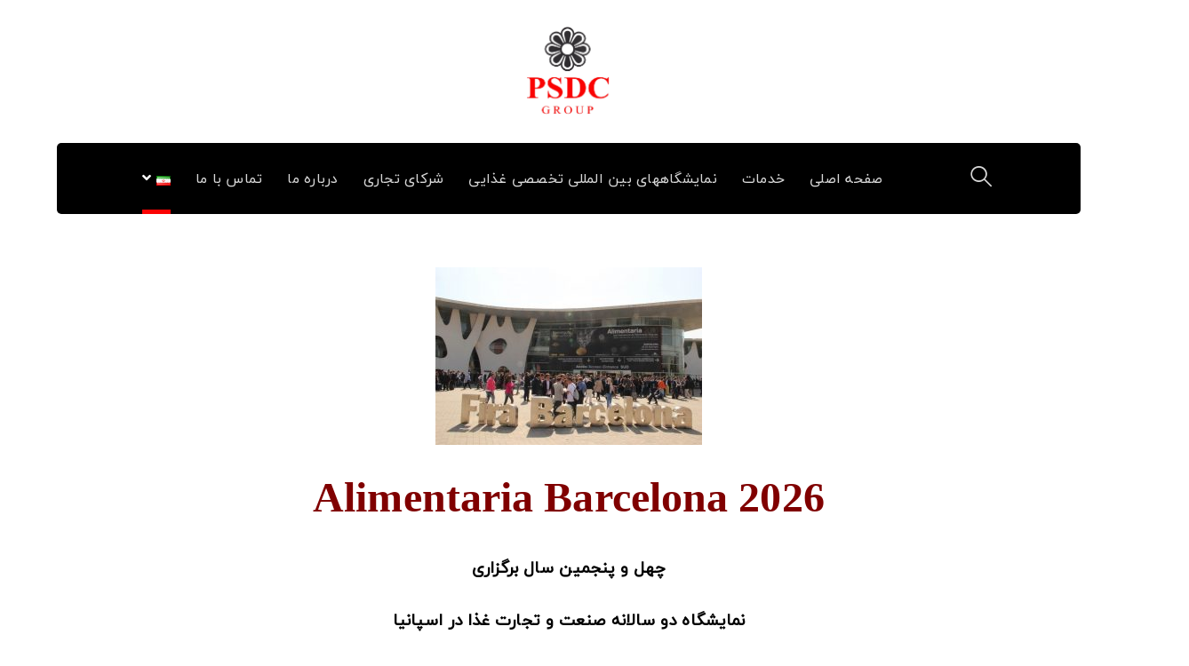

--- FILE ---
content_type: text/html; charset=UTF-8
request_url: https://psdcgroup.com/alimentaria-barcelona/
body_size: 13513
content:
<!DOCTYPE html>
<html dir="rtl" lang="fa-IR" class="no-js">
<head>
	<meta charset="UTF-8">
	<meta name="viewport" content="width=device-width">
	<link rel="profile" href="https://gmpg.org/xfn/11">
	
	<title>نمایشگاه Alimentaria Barcelona &#8211; PSDC GROUP</title>
<meta name='robots' content='max-image-preview:large' />
<link rel='dns-prefetch' href='//maps.googleapis.com' />
<link rel='dns-prefetch' href='//fonts.googleapis.com' />
<link rel='dns-prefetch' href='//s.w.org' />
<link rel="alternate" type="application/rss+xml" title="PSDC GROUP &raquo; خوراک" href="https://psdcgroup.com/feed/" />
<link rel="alternate" type="application/rss+xml" title="PSDC GROUP &raquo; خوراک دیدگاه‌ها" href="https://psdcgroup.com/comments/feed/" />
		<script type="text/javascript">
			window._wpemojiSettings = {"baseUrl":"https:\/\/s.w.org\/images\/core\/emoji\/13.0.1\/72x72\/","ext":".png","svgUrl":"https:\/\/s.w.org\/images\/core\/emoji\/13.0.1\/svg\/","svgExt":".svg","source":{"concatemoji":"https:\/\/psdcgroup.com\/wp-includes\/js\/wp-emoji-release.min.js?ver=5.7.14"}};
			!function(e,a,t){var n,r,o,i=a.createElement("canvas"),p=i.getContext&&i.getContext("2d");function s(e,t){var a=String.fromCharCode;p.clearRect(0,0,i.width,i.height),p.fillText(a.apply(this,e),0,0);e=i.toDataURL();return p.clearRect(0,0,i.width,i.height),p.fillText(a.apply(this,t),0,0),e===i.toDataURL()}function c(e){var t=a.createElement("script");t.src=e,t.defer=t.type="text/javascript",a.getElementsByTagName("head")[0].appendChild(t)}for(o=Array("flag","emoji"),t.supports={everything:!0,everythingExceptFlag:!0},r=0;r<o.length;r++)t.supports[o[r]]=function(e){if(!p||!p.fillText)return!1;switch(p.textBaseline="top",p.font="600 32px Arial",e){case"flag":return s([127987,65039,8205,9895,65039],[127987,65039,8203,9895,65039])?!1:!s([55356,56826,55356,56819],[55356,56826,8203,55356,56819])&&!s([55356,57332,56128,56423,56128,56418,56128,56421,56128,56430,56128,56423,56128,56447],[55356,57332,8203,56128,56423,8203,56128,56418,8203,56128,56421,8203,56128,56430,8203,56128,56423,8203,56128,56447]);case"emoji":return!s([55357,56424,8205,55356,57212],[55357,56424,8203,55356,57212])}return!1}(o[r]),t.supports.everything=t.supports.everything&&t.supports[o[r]],"flag"!==o[r]&&(t.supports.everythingExceptFlag=t.supports.everythingExceptFlag&&t.supports[o[r]]);t.supports.everythingExceptFlag=t.supports.everythingExceptFlag&&!t.supports.flag,t.DOMReady=!1,t.readyCallback=function(){t.DOMReady=!0},t.supports.everything||(n=function(){t.readyCallback()},a.addEventListener?(a.addEventListener("DOMContentLoaded",n,!1),e.addEventListener("load",n,!1)):(e.attachEvent("onload",n),a.attachEvent("onreadystatechange",function(){"complete"===a.readyState&&t.readyCallback()})),(n=t.source||{}).concatemoji?c(n.concatemoji):n.wpemoji&&n.twemoji&&(c(n.twemoji),c(n.wpemoji)))}(window,document,window._wpemojiSettings);
		</script>
		<style type="text/css">
img.wp-smiley,
img.emoji {
	display: inline !important;
	border: none !important;
	box-shadow: none !important;
	height: 1em !important;
	width: 1em !important;
	margin: 0 .07em !important;
	vertical-align: -0.1em !important;
	background: none !important;
	padding: 0 !important;
}
</style>
	<link rel='stylesheet' id='extraicon3-css'  href='https://psdcgroup.com/wp-content/plugins/wprt-addons//assets/bauericons.css?ver=5.7.14' type='text/css' media='all' />
<link rel='stylesheet' id='js_composer_front-css'  href='https://psdcgroup.com/wp-content/plugins/js_composer/assets/css/js_composer.min.css?ver=6.4.1' type='text/css' media='all' />
<link rel='stylesheet' id='wp-block-library-rtl-css'  href='https://psdcgroup.com/wp-includes/css/dist/block-library/style-rtl.min.css?ver=5.7.14' type='text/css' media='all' />
<link rel='stylesheet' id='contact-form-7-css'  href='https://psdcgroup.com/wp-content/plugins/contact-form-7/includes/css/styles.css?ver=5.4' type='text/css' media='all' />
<link rel='stylesheet' id='contact-form-7-rtl-css'  href='https://psdcgroup.com/wp-content/plugins/contact-form-7/includes/css/styles-rtl.css?ver=5.4' type='text/css' media='all' />
<link rel='stylesheet' id='rs-plugin-settings-css'  href='https://psdcgroup.com/wp-content/plugins/revslider/public/assets/css/rs6.css?ver=6.2.23' type='text/css' media='all' />
<style id='rs-plugin-settings-inline-css' type='text/css'>
#rs-demo-id {}
</style>
<link rel='stylesheet' id='bauer-google-font-poppins-css'  href='//fonts.googleapis.com/css?family=Poppins%3A100%2C200%2C300%2C400%2C500%2C600%2C700%2C800%2C900100italic%2C200italic%2C300italic%2C400italic%2C500italic%2C600italic%2C700italic%2C800italic%2C900italic&#038;subset=latin&#038;ver=5.7.14' type='text/css' media='all' />
<link rel='stylesheet' id='bauer-theme-style-css'  href='https://psdcgroup.com/wp-content/themes/bauer/style.css?ver=1.0.2' type='text/css' media='all' />
<style id='bauer-theme-style-inline-css' type='text/css'>
/*ACCENT COLOR*/.text-accent-color,#top-bar .top-bar-content .content:before,.top-bar-style-1 #top-bar .top-bar-socials .icons a:hover,.top-bar-style-2 #top-bar .top-bar-socials .icons a:hover,.sticky-post,#site-logo .site-logo-text:hover,#main-nav .sub-menu li a:hover,.header-style-1 #site-header .nav-top-cart-wrapper .nav-cart-trigger:hover,.header-style-1 #site-header .header-search-trigger:hover,.header-style-2 #site-header .nav-top-cart-wrapper .nav-cart-trigger:hover,.header-style-2 #site-header .header-search-trigger:hover,.header-style-3 #site-header .nav-top-cart-wrapper .nav-cart-trigger:hover,.header-style-3 #site-header .header-search-trigger:hover,.header-style-3 #site-header .header-button a,.header-style-4 #site-header .nav-top-cart-wrapper .nav-cart-trigger:hover,.header-style-4 #site-header .header-search-trigger:hover,.header-style-5 #site-header .nav-cart-trigger:hover,.header-style-5 #site-header .header-search-trigger:hover,.header-style-6 #site-header .nav-cart-trigger:hover,.header-style-6 #site-header .header-search-trigger:hover,#header-aside .aside-content .info-i span,#featured-title #breadcrumbs a:hover,.hentry .page-links span,.hentry .page-links a span,.hentry .post-title a:hover,.hentry .post-meta a:hover,.hentry .post-meta .item .inner:before,.hentry .post-link a:hover,.hentry .post-tags:before,.hentry .post-tags a:hover,.related-news .post-item h3 a:hover,.related-news .related-post .slick-next:hover:before,.related-news .related-post .slick-prev:hover:before,.comment-reply a,#cancel-comment-reply-link,.widget.widget_archive ul li a:hover,.widget.widget_categories ul li a:hover,.widget.widget_meta ul li a:hover,.widget.widget_nav_menu ul li a:hover,.widget.widget_pages ul li a:hover,.widget.widget_recent_entries ul li a:hover,.widget.widget_recent_comments ul li a:hover,.widget.widget_rss ul li a:hover,#footer-widgets .widget.widget_archive ul li a:hover,#footer-widgets .widget.widget_categories ul li a:hover,#footer-widgets .widget.widget_meta ul li a:hover,#footer-widgets .widget.widget_nav_menu ul li a:hover,#footer-widgets .widget.widget_pages ul li a:hover,#footer-widgets .widget.widget_recent_entries ul li a:hover,#footer-widgets .widget.widget_recent_comments ul li a:hover,#footer-widgets .widget.widget_rss ul li a:hover,#sidebar .widget.widget_calendar caption,#footer-widgets .widget.widget_calendar caption,.widget.widget_nav_menu .menu > li.current-menu-item > a,.widget.widget_nav_menu .menu > li.current-menu-item,#sidebar .widget.widget_calendar tbody #today,#sidebar .widget.widget_calendar tbody #today a,#sidebar .widget.widget_twitter .timestamp a:hover,#footer-widgets .widget.widget_twitter .timestamp a:hover,#footer-widgets .widget.widget_mc4wp_form_widget .mc4wp-form .submit-wrap > button,#sidebar .widget.widget_socials .socials a:hover,#footer-widgets .widget.widget_socials .socials a:hover,#sidebar .widget.widget_recent_posts h3 a:hover,#footer-widgets .widget.widget_recent_posts h3 a:hover,#sidebar .widget_information ul li.accent-icon i,#footer-widgets .widget_information ul li.accent-icon i,.bauer-accordions .accordion-item .accordion-heading:hover,.bauer-accordions .accordion-item.style-1.active .accordion-heading,.bauer-accordions .accordion-item.style-1.active .accordion-heading > .inner:before,.bauer-step-box .number-box .number,.bauer-links.accent,.bauer-links:hover,.bauer-button.outline.outline-accent,.bauer-button.outline.outline-accent .icon,.bauer-counter .icon.accent,.bauer-counter .prefix.accent,.bauer-counter .suffix.accent,.bauer-counter .number.accent,.bauer-divider.has-icon .icon-wrap > span.accent,.bauer-single-heading .heading.accent,.bauer-headings .heading.accent,.bauer-image-box.style-1 .item .title a:hover,.bauer-image-box.style-3 .item .title a:hover,.bauer-icon.accent > .icon,.bauer-progress .perc.accent,#project-filter .cbp-filter-item:hover,#project-filter .cbp-filter-item.cbp-filter-item-active,.project-related-wrap .btn-wrap a,.project-related-wrap .project-item .cat a,.project-related-wrap .project-item h2 a:hover,.wpb_row.row-has-scroll .scroll-btn:hover:before,.bauer-team .socials li a:hover,.bauer-team-grid .socials li a:hover,.bauer-testimonials .name-pos .position,.bauer-list .icon.accent,.bauer-pricing .title.accent h3,.owl-theme .owl-nav [class*="owl-"]:hover:after,.et-tabs-style-line nav ul li.tab-current .iw-icon,.woocommerce-page .woocommerce-MyAccount-content .woocommerce-info .button,.products li .product-info .button,.products li .product-info .added_to_cart,.products li h2:hover,.woo-single-post-class .woocommerce-grouped-product-list-item__label a:hover,.woocommerce-page .shop_table.cart .product-name a:hover,.woocommerce-page .shop_table.cart .product-remove a:after,.product_list_widget .product-title:hover,.widget_recent_reviews .product_list_widget a:hover,.widget.widget_product_search .woocommerce-product-search .search-submit:hover:before,.widget_shopping_cart_content ul li a:hover,.widget_shopping_cart_content ul li a.remove,.widget_shopping_cart_content .buttons a.checkout,a{color:#fb0303;}bg-accent,blockquote:before,button, input[type="button"], input[type="reset"], input[type="submit"],.tparrows.custom:hover,.header-style-1 #site-header .header-button a,.header-style-2 #site-header .header-button a,.header-style-3 #site-header .header-button a:hover,.header-style-5 #site-header .header-button a,.header-style-6 #site-header .header-button a,.cur-menu-1 #main-nav > ul > li > a:before,.cur-menu-1 #main-nav > ul > li.current-menu-item > a:before,.cur-menu-1 #main-nav > ul > li.current-menu-parent > a:before,.cur-menu-2 #main-nav > ul > li > a span:before,.cur-menu-2 #main-nav > ul > li.current-menu-item > a span:before,.cur-menu-2 #main-nav > ul > li.current-menu-parent > a span:before,#featured-title.center .main-title:before,.post-media .slick-prev:hover,.post-media .slick-next:hover,.post-media .slick-dots li.slick-active button,.comment-reply a:after,#cancel-comment-reply-link:after,.widget.widget_categories ul li > span,.widget.widget_archive ul li > span,.widget.widget_search .search-form .search-submit:before,#sidebar .mc4wp-form .submit-wrap button:before,#footer-widgets .widget.widget_mc4wp_form_widget .mc4wp-form .submit-wrap > button:hover,#sidebar .widget.widget_recent_posts .recent-news .thumb.icon,#footer-widgets .widget.widget_recent_posts .recent-news .thumb.icon,#sidebar .widget.widget_tag_cloud .tagcloud a:hover,#footer-widgets .widget.widget_tag_cloud .tagcloud a:hover,.widget_product_tag_cloud .tagcloud a:hover,#scroll-top:hover:before,.bauer-pagination ul li a.page-numbers:hover,.woocommerce-pagination .page-numbers li .page-numbers:hover,.bauer-pagination ul li .page-numbers.current,.woocommerce-pagination .page-numbers li .page-numbers.current,.no-results-content .search-form .search-submit:before,.footer-promotion .promo-btn,.bauer-accordions .accordion-item.style-2.active .accordion-heading,.bauer-step-box .number-box:hover .number,.bauer-button.accent,.bauer-button.outline.outline-accent:hover,.bauer-content-box > .inner.accent,.bauer-content-box > .inner.dark-accent,.bauer-content-box > .inner.light-accent,.bauer-tabs.style-2 .tab-title .item-title.active,.bauer-tabs.style-3 .tab-title .item-title.active,.bauer-single-heading .line.accent,.bauer-headings .sep.accent,.bauer-headings .heading > span,.bauer-image-box.style-3.has-number:hover .number,.bauer-images-grid .cbp-nav-next:hover:after,.bauer-images-grid .cbp-nav-prev:hover:after,.bauer-icon.accent-bg > .icon,#project-filter .cbp-filter-item > span:after,.project-box .project-image .icons a:hover,.project-related-wrap .btn-wrap a:hover,.bauer-progress .progress-animate:after,.bauer-progress .progress-animate.accent,.bauer-images-carousel.has-borders:after,.bauer-images-carousel.has-borders:before,.bauer-images-carousel.has-arrows.arrow-bottom .owl-nav,.bauer-subscribe .mc4wp-form .email-wrap input:focus,.bauer-video-icon.accent a,.et-tabs-style-line nav ul li.tab-current:after,.woocommerce-page .wc-proceed-to-checkout .button,.woocommerce-page #payment #place_order,.widget_price_filter .price_slider_amount .button:hover{background-color:#fb0303;}.animsition-loading:after{border-top-color:#fb0303;}.underline-solid:after, .underline-dotted:after, .underline-dashed:after{border-bottom-color:#fb0303;}.header-style-3 #site-header .header-button a{border-color:#fb0303;}.widget.widget_search .search-form .search-field:focus{border-color:#fb0303;}#sidebar .mc4wp-form .email-wrap input:focus{border-color:#fb0303;}#footer-widgets .widget.widget_mc4wp_form_widget .mc4wp-form .submit-wrap > button{border-color:#fb0303;}.no-results-content .search-form .search-field:focus{border-color:#fb0303;}.bauer-step-box .number-box .number{border-color:#fb0303;}.bauer-button.outline.outline-accent{border-color:#fb0303;}.bauer-button.outline.outline-accent:hover{border-color:#fb0303;}.divider-icon-before.accent{border-color:#fb0303;}.divider-icon-after.accent{border-color:#fb0303;}.bauer-divider.has-icon .divider-double.accent{border-color:#fb0303;}.bauer-tabs.style-2 .tab-title .item-title.active > span{border-top-color:#fb0303;}.bauer-icon-box.hover-style-1:hover > .hover{border-bottom-color:#fb0303;}.bauer-icon-box.hover-style-2:hover > .hover{border-bottom-color:#fb0303;}.bauer-image-box.style-2 .item .thumb:after{border-bottom-color:#fb0303;}.bauer-team.style-1 .member-item .text-wrap{border-bottom-color:#fb0303;}.bauer-team.style-2 .member-item .text-wrap{border-bottom-color:#fb0303;}.bauer-testimonials.style-1:hover .inner{border-bottom-color:#fb0303;}.bauer-testimonials-g3 .avatar-wrap img:hover{border-color:#fb0303;}.bauer-testimonials-g3 .avatar-wrap a.active img{border-color:#fb0303;}.bauer-video-icon.white a:after{border-left-color:#fb0303;}.owl-theme .owl-dots .owl-dot span{border-color:#fb0303;}.owl-theme .owl-dots .owl-dot.active span{border-color:#fb0303;}.widget_price_filter .price_slider_amount .button:hover{border-color:#fb0303;}.widget_price_filter .ui-slider .ui-slider-handle{border-color:#fb0303;}.widget_shopping_cart_content .buttons a.checkout{border-color:#fb0303;}.bauer-progress .progress-animate.accent.gradient{background: rgba(251,3,3,1);background: -moz-linear-gradient(left, rgba(251,3,3,1) 0%, rgba(251,3,3,0.3) 100%);background: -webkit-linear-gradient( left, rgba(251,3,3,1) 0%, rgba(251,3,3,0.3) 100% );background: linear-gradient(to right, rgba(251,3,3,1) 0%, rgba(251,3,3,0.3) 100%) !important;}.bauer-step-box:before{background: linear-gradient(45deg, #fff 0%, #fb0303 10%, #fb0303 90%, #fff 100%); background: -webkit-linear-gradient(45deg, #fff 0%, #fb0303 10%, #fb0303 90%, #fff 100%) !important;}/*TYPOGRAPHY*/body{font-family:"Poppins";}#main-nav > ul > li > a{font-weight:500;font-size:16px;}/*CUSTOMIZER STYLING*/.top-bar-style-1 #top-bar:after{background-color:#000000;opacity:1;}.top-bar-style-2 #top-bar:after{opacity:1;}.header-style-1 #site-header:after{opacity:1;}.header-style-2 #site-header:after{opacity:1;}.header-style-3 #site-header:after{opacity:1;}.header-style-4 #site-header:after{opacity:0.0001;}.header-style-5 #site-header:after{opacity:0.0001;}.header-style-6 #site-header:after{opacity:0.0001;}#featured-title .main-title{color:#ffffff;}#featured-title #breadcrumbs{color:#ffffff;}#featured-title #breadcrumbs a{color:#ffffff;}#footer-widgets .widget{color:#ffffff;}
</style>
<link rel='stylesheet' id='bauer-visual-composer-css'  href='https://psdcgroup.com/wp-content/themes/bauer/assets/css/visual-composer.css?ver=1.0.0' type='text/css' media='all' />
<link rel='stylesheet' id='animate-css'  href='https://psdcgroup.com/wp-content/themes/bauer/assets/css/animate.css?ver=3.5.2' type='text/css' media='all' />
<link rel='stylesheet' id='animsition-css'  href='https://psdcgroup.com/wp-content/themes/bauer/assets/css/animsition.css?ver=4.0.1' type='text/css' media='all' />
<link rel='stylesheet' id='slick-css'  href='https://psdcgroup.com/wp-content/themes/bauer/assets/css/slick.css?ver=1.6.0' type='text/css' media='all' />
<link rel='stylesheet' id='fontawesome-css'  href='https://psdcgroup.com/wp-content/themes/bauer/assets/css/fontawesome.css?ver=5.0' type='text/css' media='all' />
<link rel='stylesheet' id='eleganticons-css'  href='https://psdcgroup.com/wp-content/themes/bauer/assets/css/eleganticons.css?ver=1.0.0' type='text/css' media='all' />
<link rel='stylesheet' id='basicui-css'  href='https://psdcgroup.com/wp-content/themes/bauer/assets/css/basicui.css?ver=1.0.0' type='text/css' media='all' />
<link rel='stylesheet' id='bauer-owlcarousel-css'  href='https://psdcgroup.com/wp-content/plugins/wprt-addons/assets/owl.carousel.css?ver=2.2.1' type='text/css' media='all' />
<link rel='stylesheet' id='bauer-cubeportfolio-css'  href='https://psdcgroup.com/wp-content/plugins/wprt-addons/assets/cubeportfolio.min.css?ver=3.4.0' type='text/css' media='all' />
<link rel='stylesheet' id='bauer-magnificpopup-css'  href='https://psdcgroup.com/wp-content/plugins/wprt-addons/assets/magnific.popup.css?ver=1.0.0' type='text/css' media='all' />
<link rel='stylesheet' id='bauer-vegas-css'  href='https://psdcgroup.com/wp-content/plugins/wprt-addons/assets/vegas.css?ver=2.3.1' type='text/css' media='all' />
<link rel='stylesheet' id='bauer-ytplayer-css'  href='https://psdcgroup.com/wp-content/plugins/wprt-addons/assets/ytplayer.css?ver=3.0.2' type='text/css' media='all' />
<script type='text/javascript' src='https://psdcgroup.com/wp-includes/js/jquery/jquery.min.js?ver=3.5.1' id='jquery-core-js'></script>
<script type='text/javascript' src='https://psdcgroup.com/wp-includes/js/jquery/jquery-migrate.min.js?ver=3.3.2' id='jquery-migrate-js'></script>
<script type='text/javascript' src='https://psdcgroup.com/wp-content/plugins/revslider/public/assets/js/rbtools.min.js?ver=6.2.23' id='tp-tools-js'></script>
<script type='text/javascript' src='https://psdcgroup.com/wp-content/plugins/revslider/public/assets/js/rs6.min.js?ver=6.2.23' id='revmin-js'></script>
<script type='text/javascript' src='https://maps.googleapis.com/maps/api/js?ver=v3' id='google-maps-api-js'></script>
<link rel="https://api.w.org/" href="https://psdcgroup.com/wp-json/" /><link rel="alternate" type="application/json" href="https://psdcgroup.com/wp-json/wp/v2/pages/9672" /><link rel="EditURI" type="application/rsd+xml" title="RSD" href="https://psdcgroup.com/xmlrpc.php?rsd" />
<link rel="wlwmanifest" type="application/wlwmanifest+xml" href="https://psdcgroup.com/wp-includes/wlwmanifest.xml" /> 
<link rel="stylesheet" href="https://psdcgroup.com/wp-content/themes/bauer/rtl.css" type="text/css" media="screen" /><meta name="generator" content="WordPress 5.7.14" />
<link rel="canonical" href="https://psdcgroup.com/alimentaria-barcelona/" />
<link rel='shortlink' href='https://psdcgroup.com/?p=9672' />
<link rel="alternate" type="application/json+oembed" href="https://psdcgroup.com/wp-json/oembed/1.0/embed?url=https%3A%2F%2Fpsdcgroup.com%2Falimentaria-barcelona%2F" />
<link rel="alternate" type="text/xml+oembed" href="https://psdcgroup.com/wp-json/oembed/1.0/embed?url=https%3A%2F%2Fpsdcgroup.com%2Falimentaria-barcelona%2F&#038;format=xml" />
<link rel="alternate" href="https://psdcgroup.com/alimentaria-barcelona/" hreflang="fa" />
<link rel="alternate" href="https://psdcgroup.com/en/alimentaria-barcelona/" hreflang="en" />
<link rel="shortcut icon" href="https://psdcgroup.com/wp-content/uploads/2021/05/PSDC_logo__2_-removebg-preview-1-1.png" type="image/x-icon"><meta name="generator" content="Powered by WPBakery Page Builder - drag and drop page builder for WordPress."/>
<meta name="generator" content="Powered by Slider Revolution 6.2.23 - responsive, Mobile-Friendly Slider Plugin for WordPress with comfortable drag and drop interface." />
<script type="text/javascript">function setREVStartSize(e){
			//window.requestAnimationFrame(function() {				 
				window.RSIW = window.RSIW===undefined ? window.innerWidth : window.RSIW;	
				window.RSIH = window.RSIH===undefined ? window.innerHeight : window.RSIH;	
				try {								
					var pw = document.getElementById(e.c).parentNode.offsetWidth,
						newh;
					pw = pw===0 || isNaN(pw) ? window.RSIW : pw;
					e.tabw = e.tabw===undefined ? 0 : parseInt(e.tabw);
					e.thumbw = e.thumbw===undefined ? 0 : parseInt(e.thumbw);
					e.tabh = e.tabh===undefined ? 0 : parseInt(e.tabh);
					e.thumbh = e.thumbh===undefined ? 0 : parseInt(e.thumbh);
					e.tabhide = e.tabhide===undefined ? 0 : parseInt(e.tabhide);
					e.thumbhide = e.thumbhide===undefined ? 0 : parseInt(e.thumbhide);
					e.mh = e.mh===undefined || e.mh=="" || e.mh==="auto" ? 0 : parseInt(e.mh,0);		
					if(e.layout==="fullscreen" || e.l==="fullscreen") 						
						newh = Math.max(e.mh,window.RSIH);					
					else{					
						e.gw = Array.isArray(e.gw) ? e.gw : [e.gw];
						for (var i in e.rl) if (e.gw[i]===undefined || e.gw[i]===0) e.gw[i] = e.gw[i-1];					
						e.gh = e.el===undefined || e.el==="" || (Array.isArray(e.el) && e.el.length==0)? e.gh : e.el;
						e.gh = Array.isArray(e.gh) ? e.gh : [e.gh];
						for (var i in e.rl) if (e.gh[i]===undefined || e.gh[i]===0) e.gh[i] = e.gh[i-1];
											
						var nl = new Array(e.rl.length),
							ix = 0,						
							sl;					
						e.tabw = e.tabhide>=pw ? 0 : e.tabw;
						e.thumbw = e.thumbhide>=pw ? 0 : e.thumbw;
						e.tabh = e.tabhide>=pw ? 0 : e.tabh;
						e.thumbh = e.thumbhide>=pw ? 0 : e.thumbh;					
						for (var i in e.rl) nl[i] = e.rl[i]<window.RSIW ? 0 : e.rl[i];
						sl = nl[0];									
						for (var i in nl) if (sl>nl[i] && nl[i]>0) { sl = nl[i]; ix=i;}															
						var m = pw>(e.gw[ix]+e.tabw+e.thumbw) ? 1 : (pw-(e.tabw+e.thumbw)) / (e.gw[ix]);					
						newh =  (e.gh[ix] * m) + (e.tabh + e.thumbh);
					}				
					if(window.rs_init_css===undefined) window.rs_init_css = document.head.appendChild(document.createElement("style"));					
					document.getElementById(e.c).height = newh+"px";
					window.rs_init_css.innerHTML += "#"+e.c+"_wrapper { height: "+newh+"px }";				
				} catch(e){
					console.log("Failure at Presize of Slider:" + e)
				}					   
			//});
		  };</script>
		<style type="text/css" id="wp-custom-css">
			.bauer-container {
    width: 1190px;
    margin: 0 auto;
    max-width: 90%;
    display: flex;
    justify-content:space-between 
			
			;
}
.bauer-accordions .accordion-item .accordion-heading > .inner:before {
    content: "\3a";
    font-family: "ElegantIcons";
    font-size: 20px;
    line-height: 22px;
    font-weight: normal;
    color: #777;
    position: initial;
    top: 0;
    transition: all ease 0.3s;		</style>
		<noscript><style> .wpb_animate_when_almost_visible { opacity: 1; }</style></noscript></head>

<body data-rsssl=1 class=" top-bar-style-1 no-sidebar site-layout-full-width header-style-5 cur-menu-1 is-page header-simple-search has-related-post has-related-project footer-no-promo wpb-js-composer js-comp-ver-6.4.1 vc_responsive">
<div class="mobi-overlay"><span class="close"></span></div>
<div id="wrapper" style="">
	    <div class="search-style-fullscreen">
        <div class="search_form_wrap">
        	<a class="search-close"></a>
            <form role="search" method="get" class="search_form" action="https://psdcgroup.com/">
                <input type="search" class="search-field" value="" name="s" placeholder="جستجوی خود را تایپ کنید ...">
                <button type="submit" class="search-submit" title="جستجو">جستجو</button>
            </form>
        </div>
    </div><!-- /.search-style-fullscreen -->
	
    <div id="page" class="clearfix ">
    	<div id="site-header-wrap">
			<!-- Top Bar -->
		  
		    
			<!-- Header -->
			<header id="site-header" style="">
	            <div id="site-header-inner" class="bauer-container" style="display: flex;align-items: center;justify-content: center;">
	            	<div class="wrap-inner">
				        
<div id="site-logo">
	<div id="site-logo-inner" style="max-width:100px;">
					<a href="https://psdcgroup.com/" title="PSDC GROUP" rel="home" class="main-logo"><img src="https://psdcgroup.com/wp-content/uploads/2021/05/logo.png" alt="PSDC GROUP" /></a>
			</div>
</div><!-- #site-logo -->			        </div>
	            </div><!-- /#site-header-inner -->

	            
<div class="site-navigation-wrap">
<div class="bauer-container inner">
	<div class="header-search-wrap"><a href="#" class="header-search-trigger"><span class="basicui-search"></span></a></div>
<ul class="nav-extend">
	
		<li class="ext"><form role="search" method="get" action="https://psdcgroup.com/" class="search-form">
	<input type="search" class="search-field" placeholder="جستجو..." value="" name="s" title="جستجو برای:" />
	<button type="submit" class="search-submit" title="جستجو">جستجو</button>
</form>
</li>
	
	</ul>


	<div class="mobile-button"><span></span></div>

	<nav id="main-nav" class="main-nav">
		<ul id="menu-primary-menu" class="menu"><li id="menu-item-9085" class="menu-item menu-item-type-post_type menu-item-object-page menu-item-home menu-item-9085"><a href="https://psdcgroup.com/"><span>صفحه اصلی</span></a></li>
<li id="menu-item-11291" class="menu-item menu-item-type-post_type menu-item-object-page menu-item-11291"><a href="https://psdcgroup.com/services/"><span>خدمات</span></a></li>
<li id="menu-item-12010" class="menu-item menu-item-type-post_type menu-item-object-page menu-item-12010"><a href="https://psdcgroup.com/%d9%86%d9%85%d8%a7%db%8c%d8%b4%da%af%d8%a7%d9%87-%d8%a8%db%8c%d9%86-%d8%a7%d9%84%d9%85%d9%84%d9%84%db%8c-%d8%aa%d8%ae%d8%b5%d8%b5%db%8c-%d8%ba%d8%b0%d8%a7%db%8c%db%8c/"><span>نمایشگاههای بین المللی تخصصی غذایی</span></a></li>
<li id="menu-item-11414" class="menu-item menu-item-type-custom menu-item-object-custom menu-item-11414"><a href="https://www.psdcgroup.com/commercial-partners/"><span>شرکای تجاری</span></a></li>
<li id="menu-item-11421" class="menu-item menu-item-type-post_type menu-item-object-page menu-item-11421"><a href="https://psdcgroup.com/about-us/"><span>درباره ما</span></a></li>
<li id="menu-item-11592" class="menu-item menu-item-type-post_type menu-item-object-page menu-item-11592"><a href="https://psdcgroup.com/contact-us/"><span>تماس با ما</span></a></li>
<li id="menu-item-11530" class="pll-parent-menu-item menu-item menu-item-type-custom menu-item-object-custom current-menu-parent menu-item-has-children menu-item-11530"><a href="#pll_switcher"><span><img src="[data-uri]" title="فارسی" alt="فارسی" width="16" height="11" style="width: 16px; height: 11px;" /></span></a>
<ul class="sub-menu">
	<li id="menu-item-11530-fa" class="lang-item lang-item-79 lang-item-fa current-lang lang-item-first menu-item menu-item-type-custom menu-item-object-custom menu-item-11530-fa"><a href="https://psdcgroup.com/alimentaria-barcelona/" hreflang="fa-IR" lang="fa-IR"><span><img src="[data-uri]" title="فارسی" alt="فارسی" width="16" height="11" style="width: 16px; height: 11px;" /></span></a></li>
	<li id="menu-item-11530-en" class="lang-item lang-item-82 lang-item-en menu-item menu-item-type-custom menu-item-object-custom menu-item-11530-en"><a href="https://psdcgroup.com/en/alimentaria-barcelona/" hreflang="en-US" lang="en-US"><span><img src="[data-uri]" title="English" alt="English" width="16" height="11" style="width: 16px; height: 11px;" /></span></a></li>
</ul>
</li>
</ul>	</nav>
</div>
</div>			</header><!-- /#site-header -->
		</div><!-- /#site-header-wrap -->

		
        <!-- Main Content -->
        <div id="main-content" class="site-main clearfix" style="">    <div id="content-wrap">
        <div id="site-content" class="site-content clearfix">
        	<div id="inner-content" class="inner-content-wrap">
							<article class="page-content post-9672 page type-page status-publish hentry">
					<div class="vc-custom-col-spacing clearfix vc-col-spacing-30"><section class="wpb_row vc_row-fluid"><div class="bauer-container"><div class="row-inner clearfix"><div class="wpb_column vc_column_container vc_col-sm-12"><div class="vc_column-inner"><div class="wpb_wrapper">
	<div class="wpb_text_column wpb_content_element " >
		<div class="wpb_wrapper">
			<p style="text-align: center;"><span style="color: #800000; font-size: 36pt;"><strong><span style="font-family: 'times new roman', times;"><img loading="lazy" src="https://psdcgroup.com/wp-content/uploads/2021/05/1-12-300x200.jpg" alt="" width="300" height="200" class="alignnone size-medium wp-image-12372" srcset="https://psdcgroup.com/wp-content/uploads/2021/05/1-12-300x200.jpg 300w, https://psdcgroup.com/wp-content/uploads/2021/05/1-12-768x511.jpg 768w, https://psdcgroup.com/wp-content/uploads/2021/05/1-12-870x579.jpg 870w, https://psdcgroup.com/wp-content/uploads/2021/05/1-12-640x426.jpg 640w, https://psdcgroup.com/wp-content/uploads/2021/05/1-12-480x320.jpg 480w, https://psdcgroup.com/wp-content/uploads/2021/05/1-12.jpg 931w" sizes="(max-width: 300px) 100vw, 300px" /></span></strong></span></p>
<h5 style="text-align: center;"><span style="color: #800000; font-size: 36pt;"><strong><span style="font-family: 'times new roman', times;">Alimentaria Barcelona 2026</span></strong></span></h5>
<h5 style="direction: rtl; text-align: center;"><span style="color: #000000;"><strong><span style="font-size: 14pt;">چهل و پنجمین سال برگزاری</span></strong></span></h5>
<h5 style="direction: rtl; text-align: center;"><span style="color: #000000;"><strong><span style="font-size: 14pt;">نمایشگاه دو سالانه صنعت و تجارت غذا در اسپانیا</span></strong></span></h5>
<h5 style="direction: rtl; text-align: center;"><span style="color: #000000;"><strong><span style="font-size: 14pt;">سومین نمایشگاه بزرگ اروپا و بزرگترین و معتبرترین در اسپانیا</span></strong></span></h5>
<h6 style="direction: rtl; text-align: center;"><span style="color: #ff0000;"><strong><span style="font-size: 14pt;"> 23 تا 26 مارس ۲۰<strong><span style="font-size: 14pt;"><strong><span style="font-size: 14pt;">۲</span></strong><strong><span style="font-size: 14pt;">6 &#8211; 3 تا 6 فروردین ۱۴۰5</span></strong></span></strong></span></strong></span></h6>
<p style="text-align: center;"><span style="font-size: 14pt; color: #ff0000;"><img loading="lazy" src="https://psdcgroup.com/wp-content/uploads/2021/05/2-15-1024x682.jpg" alt="" width="610" height="406" class="aligncenter wp-image-12367" srcset="https://psdcgroup.com/wp-content/uploads/2021/05/2-15-1024x682.jpg 1024w, https://psdcgroup.com/wp-content/uploads/2021/05/2-15-300x200.jpg 300w, https://psdcgroup.com/wp-content/uploads/2021/05/2-15-768x512.jpg 768w, https://psdcgroup.com/wp-content/uploads/2021/05/2-15-1536x1023.jpg 1536w, https://psdcgroup.com/wp-content/uploads/2021/05/2-15-870x580.jpg 870w, https://psdcgroup.com/wp-content/uploads/2021/05/2-15-640x426.jpg 640w, https://psdcgroup.com/wp-content/uploads/2021/05/2-15-480x320.jpg 480w, https://psdcgroup.com/wp-content/uploads/2021/05/2-15.jpg 1950w" sizes="(max-width: 610px) 100vw, 610px" /></span></p>
<h5 style="text-align: center;"><span style="color: #ff0000;"><strong>حضور بیش از </strong><strong><u>۳۰۰۰ </u></strong><strong><u>شرکت کننده و غرفه دار</u></strong><strong> از </strong><strong>68</strong><strong> کشور </strong></span></h5>
<h5 style="text-align: center;"><span style="color: #ff0000;"><strong>100000 </strong><strong>مترمربع فضای نمایشگاهی</strong></span></h5>
<h5 style="text-align: center;"><span style="color: #ff0000;"><strong>بازدید بیش از </strong><strong>۱۰5۰۰۰ </strong><strong>خریداران و تجار بین المللی از </strong><strong>۱2۰</strong><strong> کشور</strong></span></h5>
<h5 style="text-align: center;"><span style="color: #ff0000;"><strong>حرفه ای ترین فرصت برای صادر کنندگان ایرانی جهت برای حضور در بازار اروپای لاتین</strong></span></h5>
<h6 dir="rtl"><span style="color: #000080;"><strong><span style="font-size: 12pt;"><img loading="lazy" src="https://psdcgroup.com/wp-content/uploads/2023/01/aa-1024x690.png" alt="" width="1024" height="690" class="aligncenter wp-image-13280 size-large" srcset="https://psdcgroup.com/wp-content/uploads/2023/01/aa-1024x690.png 1024w, https://psdcgroup.com/wp-content/uploads/2023/01/aa-300x202.png 300w, https://psdcgroup.com/wp-content/uploads/2023/01/aa-768x517.png 768w, https://psdcgroup.com/wp-content/uploads/2023/01/aa-1536x1035.png 1536w, https://psdcgroup.com/wp-content/uploads/2023/01/aa-2048x1379.png 2048w, https://psdcgroup.com/wp-content/uploads/2023/01/aa-870x586.png 870w, https://psdcgroup.com/wp-content/uploads/2023/01/aa-640x431.png 640w, https://psdcgroup.com/wp-content/uploads/2023/01/aa-480x323.png 480w" sizes="(max-width: 1024px) 100vw, 1024px" /></span></strong></span></h6>
<h6 dir="rtl"><span style="color: #000080;"><strong><span style="font-size: 12pt;">با توجه به طبیعت مدیترانه ای بارسلونا و کشاورزی ارگانیک اسپانیا و همچنین تخصص این کشور در تولید محصولات غذایی خاص و Gourmet، نمایشگاه آلیمنتاریا با ییش از ۴۰ سابقه سابقه جهانی به عنوان یکی از مهمترین رویدادهای بین المللی برای خریدارانی از بیش از ۱۵۰ کشور  شناخته شده است و شرکت در این رویداد و یا بازدید از این نمایشگاه، به مثابه حضور در دانشگاهی در این صنعت محسوب می شود.</span></strong></span></h6>
<h6 dir="rtl"><span style="color: #000080;"><strong><span style="font-size: 12pt;">نوآوریهای مستمر در تولید، فرآوری و بسته بندی محصولات متنوع، یکی از جذابیتهای این رویداد برای بازدیدکنندگان محسوب می شود و این نمایشگاه که بزرگترین رویداد غذایی اروپا در بخش بازارهای مصرف لاتین محسوب می شود و خریداران خاص خود را دارد که شاید در آنوگا و سیال نیز مشاهده نشوند.</span></strong></span></h6>
<p dir="rtl"><span style="font-size: 12pt;"><img loading="lazy" src="https://psdcgroup.com/wp-content/uploads/2021/05/4-12-1024x682.jpg" alt="" width="610" height="406" class="aligncenter wp-image-12369" srcset="https://psdcgroup.com/wp-content/uploads/2021/05/4-12-1024x682.jpg 1024w, https://psdcgroup.com/wp-content/uploads/2021/05/4-12-300x200.jpg 300w, https://psdcgroup.com/wp-content/uploads/2021/05/4-12-768x511.jpg 768w, https://psdcgroup.com/wp-content/uploads/2021/05/4-12-1536x1022.jpg 1536w, https://psdcgroup.com/wp-content/uploads/2021/05/4-12-870x579.jpg 870w, https://psdcgroup.com/wp-content/uploads/2021/05/4-12-640x426.jpg 640w, https://psdcgroup.com/wp-content/uploads/2021/05/4-12-480x320.jpg 480w, https://psdcgroup.com/wp-content/uploads/2021/05/4-12.jpg 1998w" sizes="(max-width: 610px) 100vw, 610px" /></span></p>
<h6 dir="rtl"><strong><span style="font-size: 12pt; color: #000080;">نمایشگاه آلیمنتاریا هر دو سال یکبار برگزار می شود و به همین دلیل تمامی دست اندرکاران این صنعت، شرکت در این رویداد را در تقویم خود منظور می کنند. مدیریت برگزاری این نمایشگاه نیز بزرگترین واردکنندگان و شرکتهای پخش زنجیره ای اروپا، آفریقا و خاورمیانه را به بازدید از این رویداد دعوت نموده وشرایط شرکت پاویونهای کشورهای مختلف را نیز به نحو حرفه ای اطلاع رسانی نموده است، به همین دلیل پاویونهای ملی بیشترین میزان بازدید کنندگان را جذب خواهند نمود. علاوه بر ملاقات با بازدید کنندگان، غرفه داران این رویداد این امکان را داشتند که پیش از برگزاری نمایشگاه، توسط امکانات نرم افزاری، ملاقاتهایی را با خریداران محصولات نهایی تنظیم نمایند که این فرصت نیز موجب نتیجه گیری بهتر شرکت کنندگان این نمایشگاه شده است.</span></strong></h6>
<p><strong><img loading="lazy" src="https://psdcgroup.com/wp-content/uploads/2021/05/5-11.jpg" alt="" width="610" height="407" class="aligncenter wp-image-12370" srcset="https://psdcgroup.com/wp-content/uploads/2021/05/5-11.jpg 885w, https://psdcgroup.com/wp-content/uploads/2021/05/5-11-300x200.jpg 300w, https://psdcgroup.com/wp-content/uploads/2021/05/5-11-768x512.jpg 768w, https://psdcgroup.com/wp-content/uploads/2021/05/5-11-870x580.jpg 870w, https://psdcgroup.com/wp-content/uploads/2021/05/5-11-640x427.jpg 640w, https://psdcgroup.com/wp-content/uploads/2021/05/5-11-480x320.jpg 480w" sizes="(max-width: 610px) 100vw, 610px" /></strong></p>
<h6><span style="color: #000080;"><strong> </strong><span style="font-size: 12pt;">پاویون ایران نیز در راهروی اصلی سالن ۱  که یکی از بهترین و در دسترس ترین سالنهای این نمایشگاه برای بازدیدکنندگان است، قرار دارد. حجم قابل توجه بازدیدکنندگان نمایشگاه به دلیل برنامه ریزی دو سالانه خریداران بین المللی، جهت بازدید از این رویداد و متعاقباً تعداد بالای بازدیدکنندگان ، نوید مذاکرات جدی و ایجاد زمینه لازم برای توسعه فروش محصولات با کیفیت ایرانی در بازارهای بین الملل را می دهد. تنوع خریداران و درخواستهای جدید از بازارهای مصرفی که تا به حال تجربه نکرده اید، منجر به برنامه ریزی بهتر شرکتهای صادرکننده برای تنوع عرضه محصولات خود از از نظر کمی در بازاهای جدید خواهد شد.</span></span></h6>
<h6 style="direction: rtl; text-align: center;"><span style="color: #000000;"><strong><span style="font-size: 12pt;">جهت رزرو غرفه و مشاوره با تلفن‌های زیر تماس حاصل کنید:</span></strong></span></h6>
<h6 style="direction: rtl; text-align: center;"><span style="color: #000000;"><strong><span style="font-size: 12pt;">تلفن: ۲۶۴۱۱۹۷۹ / فاکس: ۲۶۴۱۱۹۷۴</span></strong></span></h6>
<h6 style="text-align: center;"><span style="text-decoration: underline;"><span style="font-size: 12pt;"><a href="http://www.alimentaria-bcn.com"></a><span style="color: #ff0000; text-decoration: underline;"><strong>www.alimentaria-bcn.com</strong></span></span></span></h6>
<p><img loading="lazy" src="https://psdcgroup.com/wp-content/uploads/2021/05/7-7.jpg" alt="" width="610" height="407" class="aligncenter wp-image-12371" srcset="https://psdcgroup.com/wp-content/uploads/2021/05/7-7.jpg 891w, https://psdcgroup.com/wp-content/uploads/2021/05/7-7-300x200.jpg 300w, https://psdcgroup.com/wp-content/uploads/2021/05/7-7-768x512.jpg 768w, https://psdcgroup.com/wp-content/uploads/2021/05/7-7-870x580.jpg 870w, https://psdcgroup.com/wp-content/uploads/2021/05/7-7-640x427.jpg 640w, https://psdcgroup.com/wp-content/uploads/2021/05/7-7-480x320.jpg 480w" sizes="(max-width: 610px) 100vw, 610px" /></p>

		</div>
	</div>
</div></div></div></div></div></section></div>
				</article>

										</div>
        </div><!-- /#site-content -->

            </div><!-- /#content-wrap -->
		</div><!-- /.main-content -->

		
		
		<footer id="footer" style="">
	<div id="footer-widgets" class="bauer-container">
		<div class="footer-grid  gutter-80">
						<div class="span_1_of_4 col">
				<div id="text-2" class="widget widget_text">			<div class="textwidget"><p class="margin-bottom-20"><img loading="lazy" class="alignnone wp-image-11789" src="https://psdcgroup.com/wp-content/uploads/2021/05/LOGO_3-1.png" alt="" width="98" height="100" /></p>
<p class="font-size-14 line-height-29 margin-bottom-0" style="text-align: justify;">با بیش از 35 سال تجربه در مشاوره بازرگانی، صادرات و برگزاری نمایشگاه های تخصصی مواد غذایی.</p>
</div>
		</div>			</div>

							<div class="span_1_of_4 col">
					<div id="widget_links-1" class="widget widget_links"><h2 class="widget-title"><span>لینک های مفید</span></h2>        <ul class="links-wrap clearfix ">
            
                        <li style="">
                            <a href="https://psdcgroup.com/services/" style="">
                                خدمات
                            </a>
                        </li>
                        <li style="">
                            <a href="https://psdcgroup.com/%d9%86%d9%85%d8%a7%db%8c%d8%b4%da%af%d8%a7%d9%87-%d8%a8%db%8c%d9%86-%d8%a7%d9%84%d9%85%d9%84%d9%84%db%8c-%d8%aa%d8%ae%d8%b5%d8%b5%db%8c-%d8%ba%d8%b0%d8%a7%db%8c%db%8c/" style="">
                                نمایشگاه های تخصصی غذایی
                            </a>
                        </li>
                        <li style="">
                            <a href="https://psdcgroup.com/commercial-partners/" style="">
                                شرکای تجاری
                            </a>
                        </li>
                        <li style="">
                            <a href="https://psdcgroup.com/about-us/" style="">
                                درباره ی ما
                            </a>
                        </li>
                        <li style="">
                            <a href="https://psdcgroup.com/contact-us/" style="">
                                تماس با ما
                            </a>
                        </li>        </ul>

		</div>				</div>
						
							<div class="span_1_of_4 col">
					<div id="widget_information-1" class="widget widget_information"><h2 class="widget-title"><span>تماس با ما</span></h2>
        <ul class="clearfix" style="">
            <li class="address  accent-icon" style="margin-bottom:10px;"><i class="fas fa-map-marker-alt" style="padding-right:15px;"></i><span style="">ایران تهران </span></li><li class="phone  accent-icon" style="margin-bottom:10px;"><i class="fas fa-phone" style="padding-right:15px;"></i><span style="">1979 2641 9821+ </span></li><li class="email  accent-icon" style="margin-bottom:10px;"><i class="fas fa-envelope" style="padding-right:15px;"></i><span style="">info@psdcgroup.com</span></li>        </ul>

		</div>				</div>
			
							<div class="span_1_of_4 col">
									</div>
					</div>
	</div>
</footer>
		
		
	</div><!-- /#page -->
</div><!-- /#wrapper -->

<script type="text/html" id="wpb-modifications"></script><script type='text/javascript' src='https://psdcgroup.com/wp-includes/js/dist/vendor/wp-polyfill.min.js?ver=7.4.4' id='wp-polyfill-js'></script>
<script type='text/javascript' id='wp-polyfill-js-after'>
( 'fetch' in window ) || document.write( '<script src="https://psdcgroup.com/wp-includes/js/dist/vendor/wp-polyfill-fetch.min.js?ver=3.0.0"></scr' + 'ipt>' );( document.contains ) || document.write( '<script src="https://psdcgroup.com/wp-includes/js/dist/vendor/wp-polyfill-node-contains.min.js?ver=3.42.0"></scr' + 'ipt>' );( window.DOMRect ) || document.write( '<script src="https://psdcgroup.com/wp-includes/js/dist/vendor/wp-polyfill-dom-rect.min.js?ver=3.42.0"></scr' + 'ipt>' );( window.URL && window.URL.prototype && window.URLSearchParams ) || document.write( '<script src="https://psdcgroup.com/wp-includes/js/dist/vendor/wp-polyfill-url.min.js?ver=3.6.4"></scr' + 'ipt>' );( window.FormData && window.FormData.prototype.keys ) || document.write( '<script src="https://psdcgroup.com/wp-includes/js/dist/vendor/wp-polyfill-formdata.min.js?ver=3.0.12"></scr' + 'ipt>' );( Element.prototype.matches && Element.prototype.closest ) || document.write( '<script src="https://psdcgroup.com/wp-includes/js/dist/vendor/wp-polyfill-element-closest.min.js?ver=2.0.2"></scr' + 'ipt>' );( 'objectFit' in document.documentElement.style ) || document.write( '<script src="https://psdcgroup.com/wp-includes/js/dist/vendor/wp-polyfill-object-fit.min.js?ver=2.3.4"></scr' + 'ipt>' );
</script>
<script type='text/javascript' src='https://psdcgroup.com/wp-includes/js/dist/hooks.min.js?ver=d0188aa6c336f8bb426fe5318b7f5b72' id='wp-hooks-js'></script>
<script type='text/javascript' src='https://psdcgroup.com/wp-includes/js/dist/i18n.min.js?ver=6ae7d829c963a7d8856558f3f9b32b43' id='wp-i18n-js'></script>
<script type='text/javascript' id='wp-i18n-js-after'>
wp.i18n.setLocaleData( { 'text direction\u0004ltr': [ 'rtl' ] } );
</script>
<script type='text/javascript' src='https://psdcgroup.com/wp-includes/js/dist/vendor/lodash.min.js?ver=4.17.21' id='lodash-js'></script>
<script type='text/javascript' id='lodash-js-after'>
window.lodash = _.noConflict();
</script>
<script type='text/javascript' src='https://psdcgroup.com/wp-includes/js/dist/url.min.js?ver=7c99a9585caad6f2f16c19ecd17a86cd' id='wp-url-js'></script>
<script type='text/javascript' id='wp-api-fetch-js-translations'>
( function( domain, translations ) {
	var localeData = translations.locale_data[ domain ] || translations.locale_data.messages;
	localeData[""].domain = domain;
	wp.i18n.setLocaleData( localeData, domain );
} )( "default", {"translation-revision-date":"2022-11-20 06:38:45+0000","generator":"GlotPress\/4.0.0-beta.2","domain":"messages","locale_data":{"messages":{"":{"domain":"messages","plural-forms":"nplurals=1; plural=0;","lang":"fa"},"You are probably offline.":["\u0634\u0645\u0627 \u0627\u062d\u062a\u0645\u0627\u0644\u0627\u064b \u0622\u0641\u0644\u0627\u06cc\u0646 \u0647\u0633\u062a\u06cc\u062f."],"Media upload failed. If this is a photo or a large image, please scale it down and try again.":["\u0628\u0627\u0631\u06af\u0630\u0627\u0631\u06cc \u0631\u0633\u0627\u0646\u0647 \u0646\u0627\u0645\u0648\u0641\u0642 \u0628\u0648\u062f. \u0627\u06af\u0631 \u0627\u0646\u062f\u0627\u0632\u0647 \u0627\u06cc\u0646 \u0639\u06a9\u0633 \u06cc\u0627 \u062a\u0635\u0648\u06cc\u0631 \u0628\u0632\u0631\u06af \u0627\u0633\u062a\u060c \u0644\u0637\u0641\u0627 \u0645\u0642\u06cc\u0627\u0633 \u0622\u0646\u200c\u0631\u0627 \u067e\u0627\u06cc\u06cc\u0646 \u0628\u06cc\u0627\u0648\u0631\u06cc\u062f \u0648 \u062f\u0648\u0628\u0627\u0631\u0647 \u062a\u0644\u0627\u0634 \u0646\u0645\u0627\u06cc\u06cc\u062f."],"An unknown error occurred.":["\u062e\u0637\u0627\u06cc\u06cc \u0646\u0627\u0634\u0646\u0627\u062e\u062a\u0647 \u0631\u062e \u062f\u0627\u062f."],"The response is not a valid JSON response.":["\u067e\u0627\u0633\u062e\u060c \u06cc\u06a9 \u067e\u0627\u0633\u062e JSON \u0645\u0639\u062a\u0628\u0631 \u0646\u06cc\u0633\u062a."]}},"comment":{"reference":"wp-includes\/js\/dist\/api-fetch.js"}} );
</script>
<script type='text/javascript' src='https://psdcgroup.com/wp-includes/js/dist/api-fetch.min.js?ver=25cbf3644d200bdc5cab50e7966b5b03' id='wp-api-fetch-js'></script>
<script type='text/javascript' id='wp-api-fetch-js-after'>
wp.apiFetch.use( wp.apiFetch.createRootURLMiddleware( "https://psdcgroup.com/wp-json/" ) );
wp.apiFetch.nonceMiddleware = wp.apiFetch.createNonceMiddleware( "913de7b1f3" );
wp.apiFetch.use( wp.apiFetch.nonceMiddleware );
wp.apiFetch.use( wp.apiFetch.mediaUploadMiddleware );
wp.apiFetch.nonceEndpoint = "https://psdcgroup.com/wp-admin/admin-ajax.php?action=rest-nonce";
</script>
<script type='text/javascript' id='contact-form-7-js-extra'>
/* <![CDATA[ */
var wpcf7 = [];
/* ]]> */
</script>
<script type='text/javascript' src='https://psdcgroup.com/wp-content/plugins/contact-form-7/includes/js/index.js?ver=5.4' id='contact-form-7-js'></script>
<script type='text/javascript' src='https://psdcgroup.com/wp-content/themes/bauer/assets/js/html5shiv.js?ver=3.7.3' id='html5shiv-js'></script>
<script type='text/javascript' src='https://psdcgroup.com/wp-content/themes/bauer/assets/js/respond.js?ver=1.3.0' id='respond-js'></script>
<script type='text/javascript' src='https://psdcgroup.com/wp-content/themes/bauer/assets/js/matchmedia.js?ver=1.0.0' id='matchmedia-js'></script>
<script type='text/javascript' src='https://psdcgroup.com/wp-content/themes/bauer/assets/js/easing.js?ver=1.3.0' id='easing-js'></script>
<script type='text/javascript' src='https://psdcgroup.com/wp-content/themes/bauer/assets/js/fitvids.js?ver=1.1.0' id='fitvids-js'></script>
<script type='text/javascript' src='https://psdcgroup.com/wp-content/themes/bauer/assets/js/animsition.js?ver=4.0.1' id='animsition-js'></script>
<script type='text/javascript' src='https://psdcgroup.com/wp-content/themes/bauer/assets/js/main.js?ver=1.0.0' id='bauer-theme-script-js'></script>
<script type='text/javascript' src='https://psdcgroup.com/wp-content/plugins/wprt-addons/assets/imagesloaded.js?ver=4.1.3' id='bauer-imagesloaded-js'></script>
<script type='text/javascript' src='https://psdcgroup.com/wp-content/plugins/wprt-addons/assets/equalize.min.js?ver=1.0.0' id='bauer-equalize-js'></script>
<script type='text/javascript' src='https://psdcgroup.com/wp-content/plugins/wprt-addons/assets/magnific.popup.min.js?ver=1.0.0' id='bauer-magnificpopup-js'></script>
<script type='text/javascript' src='https://psdcgroup.com/wp-content/plugins/wprt-addons/assets/wow.min.js?ver=0.3.6' id='bauer-wow-js'></script>
<script type='text/javascript' src='https://psdcgroup.com/wp-content/plugins/wprt-addons/assets/parallax-scroll.js?ver=0.2.6' id='bauer-parallaxscroll-js'></script>
<script type='text/javascript' src='https://psdcgroup.com/wp-content/plugins/wprt-addons/assets/shortcodes.js?ver=1.0' id='bauer-shortcode-js'></script>
<script type='text/javascript' src='https://psdcgroup.com/wp-includes/js/wp-embed.min.js?ver=5.7.14' id='wp-embed-js'></script>
<script type='text/javascript' src='https://psdcgroup.com/wp-content/plugins/js_composer/assets/js/dist/js_composer_front.min.js?ver=6.4.1' id='wpb_composer_front_js-js'></script>
<script id="shopping-cart-items-updater" type="text/javascript"></script></body>
</html>

--- FILE ---
content_type: text/css
request_url: https://psdcgroup.com/wp-content/themes/bauer/style.css?ver=1.0.2
body_size: 34503
content:
/**

 * Theme Name: Bauer

 * Version: 1.8

 * Description: Multi-purpose WordPress Theme

 * Author: Ninzio

 * Theme URI: http://ninzio.com/bauer

 * Author URI: https://themeforest.net/user/ninzio

 * License: Custom license

 * License URI: Licensing/README_License.txt

 * Tags: left-sidebar, right-sidebar, custom-background, custom-colors, custom-header, custom-menu, editor-style, featured-images, post-formats, sticky-post, threaded-comments, translation-ready

 * Text Domain: bauer

**/





/* TABLE OF CONTENTS



 * MAIN STYLE

   * Reset Browsers

   * General

   *  Elements

   *  Forms

   *  Typography

   * Extra classes

   * Revolution Slider

   * WordPress Styles

   * Layout

   *  Sidebar Right (default)

   *  Sidebar Left

   *  No Sidebar

   *  Boxed layout

   * Header Gene

   *  Logo

   *  Menu

   *  Sub Menu

   *  Mega Menu

   *  Mobile Menu

   *  Mobile Menu Extend

   *  Mobile Menu Button

   *  Cart Icon

   *  Search Icon

   *  Header Fixed

   *  Header Full-width

   *  Header Styles

   *   Header Style 1

   *   Header Style 2

   *   Header Style 3

   *   Header Style 4

   *   Header Style 5

   *   Header Style 6

   * Featured Title

   * Blog Post

   *  Post media

   *  Post title

   *  Post meta

   *  Post excerpt

   *  Post link

   * Blog single

   *   Post tags

   *   Post author

   *   Post related

   *   Comments

   *    Comment list

   *    Comment form

   * Widgets

   *  Title Widget

   *  Widget: Text

   *  Widget: Categories, Meta, Archives, Pages

   *  Widget: Recent Entries

   *  Widget: Nav

   *  Widget: Calendar

   *  Widget: Links

   *  Widget: Twitter

   *  Widget: Search

   *  Widget: Socials

   *  Widget: Recent News Advanced 

   *  Widget: Instagram & Flickr

   *  Widget: Tags

   * Footer

   *  Grid

   *  Gutter

   *  Footer Promotion

   * Bottom Bar

   *  Bottom navigation

   * Scroll Top Button

   * Pagination

   * Nothing Found & 404 Page

   * Media Queries



 * ELEMENTS STYLE

   * Accordions & Toggles

   * Action Box

   * Links

   * Button

   * Content Box

   * CountDown

   * Counter

   * Divider

   * Product

   * Tabs

   * Fancy Text

   * Headings

   * Hero Section

   * Icon Box

   * Icons

   * Image Box

   * Image Slider or Grid

   * News

   * Partner

   * Projects

   * Progress Bar

   * Scroll Target

   * Subscribe Form

   * Member

   * Member Grid

   * Testimonails

   * Video Icon

   * List

   * Parallax Box

   * Socials

   * Contact Form 7

   * Price Tables switcher 2

   * Carousel Constrols

 * SHOP STYLE

   * Single Product

   * Cart Page

   * Checkout Page

   * Widgets



-------------------------------------------------------------- */





/*

MAIN STYLE

-------------------------------------------------------------- */





/* Reset Browsers

-------------------------------------------------------------- */



html,

body,

div,

span,

applet,

object,

iframe,

h1,

h2,

h3,

h4,

h5,

h6,

p,

blockquote,

pre,

a,

abbr,

acronym,

address,

big,

cite,

code,

del,

dfn,

em,

img,

ins,

kbd,

q,

s,

samp,

small,

strike,

strong,

sub,

sup,

tt,

var,

b,

u,

i,

dl,

dt,

dd,

ol,

ul,

li,

fieldset,

form,

label,

legend,

table,

caption,

tbody,

tfoot,

thead,

tr,

th,

td,

article,

aside,

canvas,

details,

embed,

figure,

figcaption,

footer,

header,

hgroup,

menu,

nav,

output,

section,

summary,

time,

mark,

audio,

video {

    margin: 0;

    padding: 0;

    border: 0;

    outline: 0;

    font: inherit;

    vertical-align: baseline;

    font-family: inherit;

    font-size: 100%;

    font-style: inherit;

    font-weight: inherit;

}



article,

aside,

details,

figcaption,

figure,

footer,

header,

hgroup,

menu,

nav,

section {

    display: block

}



html {

    font-size: 62.5%;

    overflow-y: scroll;

    -webkit-text-size-adjust: 100%;

    -ms-text-size-adjust: 100%;

}



*,

*:before,

*:after {

    -webkit-box-sizing: border-box;

    -moz-box-sizing: border-box;

    box-sizing: border-box;

}



body {

    background: #fff;

    line-height: 1;

}



article,

aside,

details,

figcaption,

figure,

footer,

header,

main,

nav,

section {

    display: block

}



ol,

ul {

    list-style: none

}



table {

    border-collapse: collapse;

    border-spacing: 0;

}



caption,

th,

td {

    font-weight: normal;

    text-align: left;

}



blockquote:before,

blockquote:after,

q:before,

q:after {

    content: '';

    content: none;

}



blockquote,

q {

    quotes: none

}



a:focus {

    outline: none

}



a:hover,

a:active {

    outline: 0

}



a img {

    border: 0

}



img {

    max-width: 100%;

    height: auto;

}



select {

    max-width: 100%

}





/* General

-------------------------------------------------------------- */



body {

    font-family: "Poppins", sans-serif;

    color: #777;

    font-size: 15px;

    font-weight: 400;

    line-height: 1.67;

    background-color: #fff;

    -webkit-font-smoothing: antialiased;

    -moz-osx-font-smoothing: grayscale;

    text-rendering: optimizeLegibility;

    overflow-x: hidden;

    overflow-y: hidden;

}



img {

    height: auto;

    max-width: 100%;

    vertical-align: middle;

    -ms-interpolation-mode: bicubic

}



p {

    margin: 0 0 25px;

}



strong,

b,

cite {

    font-weight: 700;

}



dfn,

cite,

em,

i {

    font-style: italic;

}



blockquote {

    font-style: italic;

    font-size: 16px;

    line-height: 24px;

    background-color: #f7f9fa;

    border-radius: 5px;

    padding: 30px 65px 30px 65px;

    position: relative;

    margin: 40px 0;

}



blockquote cite {

    font-weight: 400;

    margin-top: 34px;

    display: block;

    font-size: 14px;

    color: #030f27;

    padding-left: 40px;

    font-style: normal;

    position: relative;

}



blockquote cite:before {

    content: "";

    position: absolute;

    left: 0;

    top: 50%;

    width: 20px;

    height: 2px;

    background-color: #030f27;

}



blockquote > p:last-child {

    margin-bottom: 0;

}



blockquote i {

    font-style: normal;

}



abbr,

acronym {

    border-bottom: 1px dotted #e7e7e7;

    cursor: help;

}



mark,

ins {

    text-decoration: none;

    background-color: #fff9c0;

}



sup,

sub {

    font-size: 75%;

    height: 0;

    line-height: 0;

    position: relative;

    vertical-align: baseline;

}



sup {

    top: -6px;

}



sub {

    bottom: -3px;

}



small {

    font-size: 75%;

}



big {

    font-size: 125%;

}



address {

    font-style: italic;

    margin: 0 0 20px;

}



code,

kbd,

tt,

var {

    font-family: Inconsolata, monospace;

    font-size: 14px;

}



pre {

    margin: 15px 0;

    padding: 15px;

    background: #f7f7f7;

    border: 1px solid #e7e7e7;

    overflow-x: auto;

    font-family: Inconsolata, monospace;

    -webkit-hyphens: none;

    hyphens: none;

    border-radius: 0;

    height: auto;

}





/* Elements

-------------------------------------------------------------- */



html {

    box-sizing: border-box;

}



*,

*:before,

*:after {

    box-sizing: inherit;

}



hr {

    background-color: #e7e7e7;

    border: 0;

    height: 1px;

    margin-bottom: 20px;

}





/* List */



ul,

ol {

    padding: 0;

    margin: 0 0 20px 20px;

}



ul {

    list-style: disc;

}



ul ul {

    list-style-type: circle;

}



ol {

    list-style: decimal;

}



li > ul,

li > ol {

    margin-bottom: 0;

}



dl,

dd {

    margin: 0 0 20px;

}



dt {

    font-weight: bold;

}



del {

    opacity: 0.5;

}





/* Table */



table,

th,

td {

    border: 1px solid #e7e7e7;

}



table {

    border-collapse: separate;

    border-spacing: 0;

    border-width: 1px 0 0 1px;

    margin: 0 0 30px;

    table-layout: fixed;

    width: 100%;

}



caption,

th,

td {

    font-weight: normal;

    text-align: left;

}



th {

    border-width: 0 1px 1px 0;

    font-weight: bold;

}



td {

    border-width: 0 1px 1px 0;

}



th,

td {

    padding: 8px 12px;

}





/* Media */



embed,

iframe,

object,

video {

    margin-bottom: 20px;

    max-width: 100%;

    vertical-align: middle;

}



p > embed,

p > iframe,

p > object,

p > video {

    margin-bottom: 0;

}





/* Accessibility - Text meant only for screen readers */



.screen-reader-text {

    clip: rect(1px, 1px, 1px, 1px);

    position: absolute !important;

    height: 1px;

    width: 1px;

    overflow: hidden;

}



.screen-reader-text:focus {

    background-color: #f1f1f1;

    border-radius: 3px;

    box-shadow: 0 0 2px 2px rgba(0, 0, 0, 0.6);

    clip: auto !important;

    color: #21759b;

    display: block;

    height: auto;

    left: 5px;

    line-height: normal;

    padding: 15px 23px 14px;

    text-decoration: none;

    top: 5px;

    width: auto;

    z-index: 100000;

}





/* Forms

-------------------------------------------------------------- */





/* Fixes */



button,

input {

    line-height: normal;

}



button,

input,

select,

textarea {

    font-size: 100%;

    line-height: inherit;

    margin: 0;

    vertical-align: baseline;

}



.widget select {

    width: 100%;

}



input,

textarea {

    font-size: 1em;

    max-width: 100%;

    background-image: -webkit-linear-gradient(rgba(255, 255, 255, 0), rgba(255, 255, 255, 0));

    /* Removing the inner shadow on iOS inputs */

}



textarea {

    overflow: auto;

    /* Removes default vertical scrollbar in IE6/7/8/9 */

    vertical-align: top;

    /* Improves readability and alignment in all browsers */

}



input[type="checkbox"] {

    display: inline;

}



button,

input[type="button"],

input[type="reset"],

input[type="submit"] {

    line-height: 1;

    cursor: pointer;

    -webkit-appearance: button;

    border: 0;

}



input[type="checkbox"],

input[type="radio"] {

    padding: 0;

    /* Addresses excess padding in IE8/9 */

}



input[type="search"] {

    -webkit-appearance: textfield;

    /* Addresses appearance set to searchfield in S5, Chrome */

}



input[type="search"]:-webkit-search-decoration {

    /* Corrects inner padding displayed oddly in S5, Chrome on OSX */

    -webkit-appearance: none;

}



input[type="search"]::-webkit-search-decoration,

input[type="search"]::-webkit-search-cancel-button,

input[type="search"]::-webkit-search-results-button,

input[type="search"]::-webkit-search-results-decoration {

    display: none;

}



button:-moz-focus-inner,

input:-moz-focus-inner {

    border: 0;

    padding: 0;

}





/* Remove chrome yellow autofill */



input:-webkit-autofill {

    -webkit-box-shadow: 0 0 0px 1000px #f7f7f7 inset

}





/* Reset search styling */



input[type="search"] {

    outline: 0

}



input[type="search"]:-webkit-search-decoration,

input[type="search"]:-webkit-search-cancel-button,

input[type="search"]:-webkit-search-results-button,

input[type="search"]:-webkit-search-results-decoration {

    display: none

}





/* Input normal */



select,

textarea,

input[type="text"],

input[type="password"],

input[type="datetime"],

input[type="datetime-local"],

input[type="date"],

input[type="month"],

input[type="time"],

input[type="week"],

input[type="number"],

input[type="email"],

input[type="url"],

input[type="search"],

input[type="tel"],

input[type="color"] {

    font-family: "Poppins", sans-serif;

    color: #777;

    background-color: #f7f9fa;

    padding: 11px 25px;

    border-radius: 3px;

    border-style: solid;

    border-width: 1px;

    border-color: #e7e7e7;

    font-size: 15px;

    margin-bottom: 10px;

    text-shadow: none;

    box-shadow: none;

    box-sizing: border-box;

    transition: all ease 0.3s;

}



select {

    color: #030f27;

    padding: 12px 20px;

}



textarea {

    padding: 14px 20px;

}





/* Contact form 7 */



.wpcf7-form select,

.wpcf7-form textarea,

.wpcf7-form input[type="text"],

.wpcf7-form input[type="email"],

.wpcf7-form input[type="search"] {

    margin-bottom: 0;

    width: 100%;

}





/* Input focus */



textarea:focus,

input[type="text"]:focus,

input[type="password"]:focus,

input[type="datetime"]:focus,

input[type="datetime-local"]:focus,

input[type="date"]:focus,

input[type="month"]:focus,

input[type="time"]:focus,

input[type="week"]:focus,

input[type="number"]:focus,

input[type="email"]:focus,

input[type="url"]:focus,

input[type="search"]:focus,

input[type="tel"]:focus,

input[type="color"]:focus {

    border-color: #9fa0a6;

    outline: 0;

    -webkit-box-shadow: none;

    box-shadow: none;

}





/* Button */



button,

input[type="button"],

input[type="reset"],

input[type="submit"] {

    font-family: "Poppins", sans-serif;

    font-weight: 500;

    font-size: 15px;

    letter-spacing: 0.25px;

    color: #fff;

    background-color: #f35c27;

    padding: 16px 50px;

    border-radius: 30px;

    display: inline-block;

    -webkit-appearance: none;

    transition: all ease 0.3s;

}





/* Button hover + focus */



button:hover,

input[type="button"]:hover,

input[type="reset"]:hover,

input[type="submit"]:hover,

button:focus,

input[type="button"]:focus,

input[type="reset"]:focus,

input[type="submit"]:focus {

    outline: 0;

    background-color: #030f27;

}





/* Placeholder */



::placeholder {

    /* Chrome, Firefox, Opera, Safari 10.1+ */

    color: #bbb;

    opacity: 1;

    /* Firefox */

}



:-ms-input-placeholder {

    /* Internet Explorer 10-11 */

    color: #bbb;

}



::-ms-input-placeholder {

    /* Microsoft Edge */

    color: #bbb;

}





/* Links */



a {

    color: #f35c27;

    outline: 0;

    text-decoration: none;

    transition: all ease 0.3s;

}



a:hover,

a:focus,

a:active {

    outline: 0;

    color: #030f27;

    text-decoration: none

}



a.hover-white:hover {

    color: #fff;

}





/* Typography

-------------------------------------------------------------- */



h1,

h2,

h3,

h4,

h5,

h6 {

    font-family: "Poppins", sans-serif;

    color: #030f27;

    font-weight: 500;

    line-height: 1.428;

    margin: 0 0 25px;

    letter-spacing: 0.1px;

    text-rendering: optimizeLegibility;

}



h1 {

    font-size: 2.875em;

    /* 48px */

}



h2 {

    font-size: 2.733em;

    /* 41px */

}



h3 {

    font-size: 2.25em;

    /* 34px */

}



h4 {

    font-size: 1.875em;

    /* 30px */

}



h5 {

    font-size: 1.625em;

    /* 25px */

}



h6 {

    font-size: 1.333em;

    /* 20px */

}



h1 a,

h2 a,

h3 a,

h4 a,

h5 a,

h6 a {

    color: inherit

}





/* Extra classes

-------------------------------------------------------------- */



.display-none,

.hidden {

    display: none !important;

}



.display-block {

    display: block !important;

}



.display-inline {

    display: inline !important;

}



.position-relative {

    position: relative;

}



.text-accent-color {

    color: #f35c27;

}



.text-color-1 {

    color: #0079c1;

}



.text-white {

    color: #fff !important;

}



.text-dark {

    color: #030f27 !important;

}



.text-light {

    color: #777 !important;

}



.text-very-light {

    color: #a0a0a0 !important;

}



.bg-accent {

    background-color: #f35c27;

}



.bg-dark {

    background-color: #030f27 !important;

}



.bg-light {

    background-color: #f0f0f0 !important;

}



.bg-very-light {

    background-color: #f7f7f7 !important;

}



.text-italic {

    font-style: italic !important;

}



.text-center {

    text-align: center !important;

}



.text-right {

    text-align: right !important;

}



.text-left {

    text-align: left !important;

}



.text-del {

    text-decoration: line-through !important;

}



.underline-solid,

.underline-dotted,

.underline-dashed {

    position: relative;

}



.underline-solid:after,

.underline-dotted:after,

.underline-dashed:after {

    content: "";

    position: absolute;

    left: 0;

    bottom: 0;

    width: 100%;

    height: 1px;

    border-bottom: 1px solid #f35c27;

}



.underline-dotted:after {

    border-bottom-style: dotted;

}



.underline-dashed:after {

    border-bottom-style: dashed;

}



.box-shadow {

    box-shadow: 0px 0px 20px 0px #e9e9e9 !important;

}



.letter-spacing-1px {

    letter-spacing: 1px !important;

}



.letter-spacing-2px {

    letter-spacing: 2px !important;

}



.letter-spacing-3px {

    letter-spacing: 3px !important;

}



.letter-spacing-4px {

    letter-spacing: 4px !important;

}



.letter-spacing-5px {

    letter-spacing: 5px !important;

}



.letter-spacing-6px {

    letter-spacing: 6px !important;

}



.letter-spacing-7px {

    letter-spacing: 7px !important;

}



.letter-spacing-8px {

    letter-spacing: 8px !important;

}



.letter-spacing-9px {

    letter-spacing: 9px !important;

}



.letter-spacing-10px {

    letter-spacing: 10px !important;

}



.font-size-10 {

    font-size: 10px;

}



.font-size-11 {

    font-size: 11px;

}



.font-size-12 {

    font-size: 12px;

}



.font-size-13 {

    font-size: 13px;

}



.font-size-14 {

    font-size: 14px;

}



.font-size-15 {

    font-size: 15px;

}



.font-size-16 {

    font-size: 16px;

}



.font-size-17 {

    font-size: 17px;

}



.font-size-18 {

    font-size: 18px;

}



.font-size-19 {

    font-size: 19px;

}



.font-size-20 {

    font-size: 20px;

}



.font-size-21 {

    font-size: 21px;

}



.font-size-22 {

    font-size: 22px;

}



.font-size-23 {

    font-size: 23px;

}



.font-size-24 {

    font-size: 24px;

}



.font-size-25 {

    font-size: 25px;

}



.font-size-26 {

    font-size: 26px;

}



.font-size-27 {

    font-size: 27px;

}



.font-size-28 {

    font-size: 28px;

}



.font-size-29 {

    font-size: 29px;

}



.font-size-30 {

    font-size: 30px;

}



.line-height-20 {

    line-height: 22px;

}



.line-height-1 {

    line-height: 21px;

}



.line-height-22 {

    line-height: 22px;

}



.line-height-23 {

    line-height: 23px;

}



.line-height-24 {

    line-height: 24px;

}



.line-height-25 {

    line-height: 25px;

}



.line-height-26 {

    line-height: 26px;

}



.line-height-27 {

    line-height: 27px;

}



.line-height-28 {

    line-height: 28px;

}



.line-height-29 {

    line-height: 29px;

}



.line-height-30 {

    line-height: 30px;

}



.line-height-31 {

    line-height: 31px;

}



.line-height-32 {

    line-height: 32px;

}



.line-height-33 {

    line-height: 33px;

}



.line-height-34 {

    line-height: 34px;

}



.line-height-35 {

    line-height: 35px;

}



.font-weight-100 {

    font-weight: 100;

}



.font-weight-200 {

    font-weight: 200;

}



.font-weight-300 {

    font-weight: 300;

}



.font-weight-400 {

    font-weight: 400;

}



.font-weight-500 {

    font-weight: 500;

}



.font-weight-600 {

    font-weight: 600;

}



.font-weight-700 {

    font-weight: 700;

}



.font-weight-800 {

    font-weight: 800;

}



.rounded-30 {

    border-radius: 30px;

}



.font-weight-900 {

    font-weight: 900;

}



.margin-bottom-0 {

    margin-bottom: 0px;

}



.margin-bottom-5 {

    margin-bottom: 5px;

}



.margin-bottom-10 {

    margin-bottom: 10px;

}



.margin-bottom-15 {

    margin-bottom: 15px;

}



.margin-bottom-20 {

    margin-bottom: 20px;

}



.margin-bottom-25 {

    margin-bottom: 25px;

}



.margin-bottom-30 {

    margin-bottom: 30px;

}



.margin-bottom-35 {

    margin-bottom: 35px;

}



.margin-bottom-40 {

    margin-bottom: 40px;

}



.margin-bottom-45 {

    margin-bottom: 45px;

}



.margin-bottom-50 {

    margin-bottom: 50px;

}



.margin-bottom-55 {

    margin-bottom: 55px;

}



.margin-bottom-60 {

    margin-bottom: 60px;

}



.margin-bottom-65 {

    margin-bottom: 65px;

}



.margin-bottom-70 {

    margin-bottom: 70px;

}



.margin-bottom-75 {

    margin-bottom: 75px;

}



.margin-bottom-80 {

    margin-bottom: 80px;

}



.margin-bottom-85 {

    margin-bottom: 85px;

}



.margin-bottom-90 {

    margin-bottom: 90px;

}



.margin-bottom-95 {

    margin-bottom: 95px;

}



.margin-bottom-100 {

    margin-bottom: 100px;

}



.margin-top-0 {

    margin-top: 0px;

}



.margin-top-5 {

    margin-top: 5px;

}



.margin-top-10 {

    margin-top: 10px;

}



.margin-top-15 {

    margin-top: 15px;

}



.margin-top-20 {

    margin-top: 20px;

}



.margin-top-25 {

    margin-top: 25px;

}



.margin-top-30 {

    margin-top: 30px;

}



.margin-top-35 {

    margin-top: 35px;

}



.margin-top-40 {

    margin-top: 40px;

}



.margin-top-45 {

    margin-top: 45px;

}



.margin-top-50 {

    margin-top: 50px;

}



.margin-top-55 {

    margin-top: 55px;

}



.margin-top-60 {

    margin-top: 60px;

}



.margin-top-65 {

    margin-top: 65px;

}



.margin-top-70 {

    margin-top: 70px;

}



.margin-top-75 {

    margin-top: 75px;

}



.margin-top-80 {

    margin-top: 80px;

}



.margin-top-85 {

    margin-top: 85px;

}



.margin-top-90 {

    margin-top: 90px;

}



.margin-top-95 {

    margin-top: 95px;

}



.margin-top-100 {

    margin-top: 100px;

}



.padding-bottom-0 {

    padding-bottom: 0px;

}



.padding-bottom-5 {

    padding-bottom: 5px;

}



.padding-bottom-10 {

    padding-bottom: 10px;

}



.padding-bottom-15 {

    padding-bottom: 15px;

}



.padding-bottom-20 {

    padding-bottom: 20px;

}



.padding-bottom-25 {

    padding-bottom: 25px;

}



.padding-bottom-30 {

    padding-bottom: 30px;

}



.padding-bottom-35 {

    padding-bottom: 35px;

}



.padding-bottom-40 {

    padding-bottom: 40px;

}



.padding-bottom-45 {

    padding-bottom: 45px;

}



.padding-bottom-50 {

    padding-bottom: 50px;

}



.padding-bottom-55 {

    padding-bottom: 55px;

}



.padding-bottom-60 {

    padding-bottom: 60px;

}



.padding-bottom-65 {

    padding-bottom: 65px;

}



.padding-bottom-70 {

    padding-bottom: 70px;

}



.padding-bottom-75 {

    padding-bottom: 75px;

}



.padding-bottom-80 {

    padding-bottom: 80px;

}



.padding-bottom-85 {

    padding-bottom: 85px;

}



.padding-bottom-90 {

    padding-bottom: 90px;

}



.padding-bottom-95 {

    padding-bottom: 95px;

}



.padding-bottom-100 {

    padding-bottom: 100px;

}



.padding-top-0 {

    padding-top: 0px;

}



.padding-top-5 {

    padding-top: 5px;

}



.padding-top-10 {

    padding-top: 10px;

}



.padding-top-15 {

    padding-top: 15px;

}



.padding-top-20 {

    padding-top: 20px;

}



.padding-top-25 {

    padding-top: 25px;

}



.padding-top-30 {

    padding-top: 30px;

}



.padding-top-35 {

    padding-top: 35px;

}



.padding-top-40 {

    padding-top: 40px;

}



.padding-top-45 {

    padding-top: 45px;

}



.padding-top-50 {

    padding-top: 50px;

}



.padding-top-55 {

    padding-top: 55px;

}



.padding-top-60 {

    padding-top: 60px;

}



.padding-top-65 {

    padding-top: 65px;

}



.padding-top-70 {

    padding-top: 70px;

}



.padding-top-75 {

    padding-top: 75px;

}



.padding-top-80 {

    padding-top: 80px;

}



.padding-top-85 {

    padding-top: 85px;

}



.padding-top-90 {

    padding-top: 90px;

}



.padding-top-95 {

    padding-top: 95px;

}



.padding-top-100 {

    padding-top: 100px;

}



.clearfix:before,

.clearfix:after,

.bauer-container:before,

.bauer-container:after {

    clear: both;

    display: table;

    line-height: 0;

    content: "";

}



.clearfix:after,

.bauer-container:after {

    clear: both;

}





/* Revolution Slider

-------------------------------------------------------------- */



.tparrows.custom {

    background-color: rgba(3, 15, 39, 0.5);

    width: 70px;

    height: 70px;

    border-radius: 50%;

    transition: all ease 0.3s;

}



.tparrows.custom:hover {

    background-color: #f35c27;

}



.custom.tparrows.tp-leftarrow:before,

.custom.tparrows.tp-rightarrow:before {

    content: "\f104";

    font-family: "Font Awesome 5 Free";

    font-weight: 900;

    color: #fff;

    font-size: 20px;

    line-height: 70px;

}



.custom.tparrows.tp-rightarrow:before {

    content: "\f105";

}



.tp-bullets.custom .tp-bullet {

    width: 8px;

    height: 8px;

    border: 2px solid #fff;

    border-radius: 50%;

    background-color: transparent;

    transition: all ease 0.3s;

}



.tp-bullets.custom .tp-bullet.selected {

    background-color: #fff;

}



a.rev-btn,

.bauer-button {

    transition: background 0.3s ease 0s, color 0.3s ease 0s !important;

}





/* WordPress Styles

-------------------------------------------------------------- */



.bypostauthor > article {

    background-color: #f7f9fa;

}



.sticky-post {

    display: inline-block;

    color: #f35c27;

    font-size: 20px;

    position: absolute;

    left: 0;

    top: -10px;

}



.aligncenter {

    display: block;

    margin: 0 auto;

}



.alignright {

    float: right;

    margin: 7px 0 15px 25px;

}



.alignleft {

    float: left;

    margin: 7px 25px 15px 0;

}



blockquote.alignleft {

    margin: 5px 20px 0;

}



blockquote.alignright {

    margin: 5px 0 20px 20px;

}



blockquote.aligncenter {

    margin-bottom: 20px;

}



.floatleftcenter {

    float: none;

    margin: 0 auto;

}



.floatleft {

    float: left

}



.floatright {

    float: right

}



.wp-caption {

    text-align: center;

    max-width: 100%;

    text-align: center;

    margin-bottom: 20px;

}



.wp-caption img {

    display: block;

    margin: 0 auto;

    padding: 0;

    border: 0 none;

}



.wp-caption img[class*="wp-image-"] {

    display: block;

    margin: 0;

}



.wp-caption .wp-caption-text,

.gallery-caption {

    font-size: 1em;

    padding: 10px 0 0;

    margin: 0;

    text-align: center;

    font-style: italic;

}



.wp-caption.alignnone {

    margin-bottom: 20px

}



.wp-smiley {

    margin: 0;

    max-height: 1em;

}



#img-attch-page {

    text-align: center;

    overflow: hidden;

}



#img-attch-page img {

    display: inline-block;

    margin: 0 auto;

    max-width: 100%;

    margin-bottom: 20px;

}



.post-password-form label {

    font-weight: bolder;

    color: #030f27;

}



form.login .lost_password {

    display: inline-block;

}



.wpstats {

    display: none

}



.gallery {

    margin: 0 -1.15% 30px;

}



.gallery-item {

    display: inline-block;

    max-width: 33.33%;

    padding: 0 1.15% 2.3%;

    text-align: center;

    vertical-align: top;

    width: 100%;

}



.gallery-columns-1 .gallery-item {

    max-width: 100%;

}



.gallery-columns-2 .gallery-item {

    max-width: 50%;

}



.gallery-columns-4 .gallery-item {

    max-width: 25%;

}



.gallery-columns-5 .gallery-item {

    max-width: 20%;

}



.gallery-columns-6 .gallery-item {

    max-width: 16.66%;

}



.gallery-columns-7 .gallery-item {

    max-width: 14.28%;

}



.gallery-columns-8 .gallery-item {

    max-width: 12.5%;

}



.gallery-columns-9 .gallery-item {

    max-width: 11.11%;

}



.wp-block-button {

    margin-top: 15px;

    margin-bottom: 15px;

}



.wp-block-button > a:hover {

    text-decoration: underline;

}



.wp-block-cover-text a,

.wp-block-cover-text {

    color: #eee !important;

}





/* Layout

-------------------------------------------------------------- */



.bauer-container {

    width: 1170px;

    margin: 0 auto;

    max-width: 90%;

}



#page {

    background: #fff;

}



#main-content {

    padding: 100px 0;

}



.main-shop-page #main-content {

    background-color: #f7f9fa;

}



.no-padding-content #main-content {

    padding: 0;

}



.page-single-project #main-content {

    padding: 0 !important;

    background-image: none !important;

}





/* Inner Content */



#inner-content,

#inner-sidebar {

    position: relative;

    z-index: 1;

}



#inner-content:after,

#inner-sidebar:after {

    content: "";

    position: absolute;

    left: 0;

    top: 0;

    width: 100%;

    height: 100%;

    border-style: solid;

    border-width: 0;

    z-index: -1;

}





/* Sidebar Right (default) */



#site-content {

    float: right;

    width: 65.812%

}



#sidebar {

    float: left;

    width: 31.624%;

    border: 1px solid #e7e7e7;

    border-radius: 5px;

    padding: 30px 35px;

}





/* Sidebar Left */



.sidebar-left #site-content {

    float: right;

}



.sidebar-left #sidebar {

    float: left;

}





/* No Sidebar */



.no-sidebar #site-content,

.page-empty-widget #site-content,

.blog-empty-widget #site-content,

#site-content.archive-project {

    width: 100% !important;

    max-width: none !important;

    float: none !important;

}





/* Boxed layout */



.site-layout-boxed #wrapper {

    background-color: #f4f4f4;

    padding: 30px;

}



.site-layout-boxed #page {

    width: 1240px;

    max-width: 100%;

    margin: 0 auto;

    position: relative;

}



.site-layout-boxed #page .bauer-container {

    width: auto !important;

    max-width: none !important;

    padding-left: 30px;

    padding-right: 30px;

}



.site-layout-boxed.box-shadow #page {

    box-shadow: 0px 4px 6px rgba(0, 0, 0, 0.04);

}



.site-layout-boxed #site-header.fixed-hide {

    width: 1240px;

    left: 50%;

    transform: translateX(-50%);

}





/* Top Bar

-------------------------------------------------------------- */



#top-bar {

    font-size: 14px;

    font-weight: 500;

    position: relative;

    z-index: 1;

}



#top-bar:after {

    background-color: transparent;

    content: "";

    z-index: -1;

    position: absolute;

    left: 0;

    top: 0;

    width: 100%;

    height: 100%;

    transition: all ease 0.3s;

}



#top-bar-inner {

    padding: 12px 0 10px;

}



#top-bar .top-bar-inner-wrap {

    display: table;

    width: 100%;

}



#top-bar .top-bar-content {

    display: table-cell;

    margin: 0;

    text-align: right;

    vertical-align: middle;

    width: 60%;

}



#top-bar .top-bar-socials {

    display: table-cell;

    text-align: left;

    vertical-align: middle;

    width: 40%;

}





/* Top Bar Content */



#top-bar .top-bar-content .content {

    position: relative;

    display: inline-block;

    margin-left: 32px;

    padding-right: 26px;

}



#top-bar .top-bar-content .content:after {

    content: "";

    position: absolute;

    right: -20px;

    top: 3px;

    width: 1px;

    height: 16px;

    background-color: rgba(138, 153, 192, 0.4);

}



#top-bar .top-bar-content .content:first-child:after {

    display: none;

    margin: 0;

}



#top-bar .top-bar-content .content:before {

    font-family: "Font Awesome 5 Free";

    font-weight: 900;

    position: absolute;

    left: 0;

    right: 1px;

    top: 0;

}



#top-bar .top-bar-content .content.custom:before {

    content: "\f058";

}



#top-bar .top-bar-content .content.email:before {

    content: "\f2b6";

}



#top-bar .top-bar-content .content.phone:before {

    content: "\f095";

}



#top-bar .top-bar-content .content.address:before {

    content: "\f3c5";

}





/* Top Bar Socials */



#top-bar .top-bar-socials .icons {

    margin-left: 5px;

    display: inline-block;

}



#top-bar .top-bar-socials .text {

    display: inline-block;

    padding-right: 7px;

}



#top-bar .top-bar-socials .icons a {

    position: relative;

    z-index: 1;

    font-size: 14px;

    width: 32px;

    height: 28px;

    line-height: 28px;

    text-align: center;

    display: inline-block;

}



#top-bar .top-bar-socials .icons a:hover {

    text-decoration: none;

}



#top-bar .top-bar-socials .icons a:last-child {

    margin-right: 0;

}





/* Top Bar Menu */



.top-bar-menu {

    margin: 0;

    list-style: none;

}



.top-bar-menu ul {

    display: none !important;

    /* hide dropdowns on top menu */

}



.top-bar-menu li:last-child {

    margin-right: 0

}



.top-bar-menu,

.top-bar-menu li {

    display: inline-block;

    position: relative;

}



.top-bar-menu li:before {

    content: "";

    width: 1px;

    height: 15px;

    position: absolute;

    right: -15px;

    top: 6px;

}



.top-bar-menu li a {

    display: inline-block;

    position: relative;

    padding: 0 8px;

    border-radius: 2px;

}





/* Has Border */



.top-bar-has-border #top-bar {

    border-style: solid;

}





/* Style 1 - Dark Text */



.top-bar-style-1 #top-bar:after {

    background-color: #f7f9fa;

}



.top-bar-style-1 #top-bar,

.top-bar-style-1 #top-bar a,

.top-bar-style-1 #top-bar .top-bar-socials .icons a {

    color: #8a99c0;

}



.top-bar-style-1 #top-bar .top-bar-menu li a:hover {

    background-color: rgba(0, 0, 0, 0.05);

}



.top-bar-style-1 #top-bar .top-bar-socials .icons a:hover {

    color: #f35c27;

}





/* Style 2 - Light Text */



.top-bar-style-2 #top-bar:after {

    background-color: #030f27;

}



.top-bar-style-2 #top-bar,

.top-bar-style-2 #top-bar a,

.top-bar-style-2 #top-bar .top-bar-socials .icons a {

    color: #8a99c0;

}



.top-bar-style-2 #top-bar .top-bar-menu li a:hover {

    background-color: rgba(255, 255, 255, 0.05);

}



#top-bar .top-bar-content .content:before,

.top-bar-style-2 #top-bar .top-bar-socials .icons a:hover {

    color: #f35c27;

}





/* Header General

-------------------------------------------------------------- */



#site-header {

    position: relative;

    z-index: 100;

    border-style: solid;

}



#site-header:after {

    background-color: transparent;

    content: "";

    z-index: -1;

    position: absolute;

    left: 0;

    top: 0;

    width: 100%;

    height: 100%;

    transition: all ease 0.3s;

}



#site-header-inner {

    position: relative;

    padding-top: 0;

    padding-bottom: 0;

    height: 100%;

}



#site-header #main-nav .menu-fallback {

    padding-right: 16px;

    position: relative;

    text-decoration: underline;

    display: inline-block;

    height: 100px;

    line-height: 100px;

}



#site-header #main-nav .menu-fallback:hover {

    color: #aaa;

}





/* Logo */



#site-logo {

    float: right;

    max-width: 100%;

    transition: all ease 0.3s;

}



#site-logo-inner {

    margin: 30px 0;

    transition: all ease 0.3s;

}



#site-logo .site-logo-text {

    color: #414042;

    font-size: 24px;

    line-height: 30px;

    font-weight: bolder;

}



#site-logo .site-logo-text:hover {

    color: #f35c27;

}





/* Menu */



#main-nav {

    display: block;

    float: left;

}



#main-nav ul {

    margin: 0;

}



#main-nav ul li {

    position: relative;

    list-style: none;

    padding-top: 0;

    padding-bottom: 0;

}



#main-nav > ul > li {

    float: right;

    margin: 0 14px;

}



#main-nav > ul > li > a {

    display: block;

    font-family: "Poppins", sans-serif;

    font-weight: 500;

    font-size: 16px;

    letter-spacing: 0.25px;

    height: 100px;

    line-height: 100px;

}



#main-nav > ul > li.menu-item-has-children > a > span {

    position: relative;

    padding-left: 16px;

}



#main-nav > ul > li.menu-item-has-children > a > span:after {

    line-height: normal;

    font-size: 16px;

    font-weight: normal;

    content: "\f107";

    font-family: "Font Awesome 5 Free";

    font-weight: 900;

    position: absolute;

    left: 0;

    top: 0;

    margin-top: 5px;

}



#main-nav > ul > li > a:not([href]) {

    cursor: pointer;

}





/* Sub Menu */



#main-nav .sub-menu {

    padding: 18px 0;

    background-color: #fff;

    position: absolute;

    right: 0;

    top: 100%;

    width: 250px;

    transform: translateY(5px);

    opacity: 0;

    visibility: hidden;

    z-index: 9999;

    box-shadow: 0 0px 30px 0 rgba(0, 0, 0, 0.1);

    transition: all ease 0.3s;

}



#main-nav .sub-menu .sub-menu {

    left: 100%;

    top: -7px;

}



#main-nav .sub-menu li a {

    padding: 8px 27px;

    color: #030f27;

    font-size: 16px;

    font-family: "Poppins", sans-serif;

    display: block;

}



#main-nav .sub-menu li a > span {

    position: relative;

    display: inline-block;

}



#main-nav .sub-menu li a:hover {

    color: #f35c27;

}



#main-nav .sub-menu li:first-child > a {

    border: 0;

}



#main-nav li:hover > .sub-menu {

    transform: translateY(0);

    opacity: 1;

    visibility: visible;

    transition: all ease 0.3s;

}



#main-nav .sub-menu li.menu-item-has-children > a:after {

    line-height: normal;

    font-size: 14px;

    font-weight: normal;

    content: "\f105";

    font-family: "Font Awesome 5 Free";

    font-weight: 900;

    position: absolute;

    right: 30px;

    top: 50%;

    -webkit-transform: translateY(-50%);

    transform: translateY(-50%);

}



#main-nav .sub-menu.left {

    left: auto;

    right: 0;

}



#main-nav .sub-menu .sub-menu.left {

    left: -100%;

}





/* Mega Menu */



#main-nav li.megamenu {

    position: inherit;

}



#main-nav li.megamenu ul.sub-menu {

    z-index: 99999;

    background-color: transparent;

}



#main-nav li.megamenu > ul.sub-menu ul.sub-menu {

    transition: none;

    transform: none;

    padding: 0;

}



#main-nav li.megamenu ul.sub-menu li.menu-item-has-children > a:after,

#main-nav li.megamenu ul.sub-menu li.menu-item-has-children > a > span:after {

    display: none;

}



#main-nav li.megamenu > ul.sub-menu {

    width: 100%;

    left: 0;

    right: auto;

    background-color: #fff;

    padding: 40px 0;

}



#main-nav li.megamenu > ul.sub-menu > li {

    display: block;

    float: left;

    width: 100%;

    border-right: 1px solid rgba(0, 0, 0, 0.08);

}



#main-nav li.megamenu > ul.sub-menu > li:last-child {

    border: 0;

}



#main-nav li.megamenu.col-3 > ul.sub-menu > li {

    width: 26.333%;

    margin-left: 7%;

}



#main-nav li.megamenu.col-3 > ul.sub-menu > li:nth-child(4n) {

    clear: both;

}



#main-nav li.megamenu.col-4 > ul.sub-menu > li {

    width: 19%;

    margin-left: 6%;

}



#main-nav li.megamenu.col-4 > ul.sub-menu > li:nth-child(5n) {

    clear: both;

}



#main-nav li.megamenu.col-5 > ul.sub-menu > li {

    width: 15%;

    margin-left: 5%;

}



#main-nav li.megamenu.col-5 > ul.sub-menu > li:nth-child(6n) {

    clear: both;

}



#main-nav li.megamenu > ul.sub-menu > li ul {

    display: block !important;

    top: auto !important;

    width: 100% !important;

    min-width: 0 !important;

    left: auto !important;

    position: relative !important;

    border: none !important;

    padding: 0 !important;

    box-shadow: none !important;

}



#main-nav li.megamenu > ul.sub-menu > .menu-item-has-children > a {

    transition: none;

    transform: none;

    position: relative;

    font-size: 15px;

    font-weight: 700;

    color: #414042;

    margin-bottom: 12px;

}



#main-nav li.megamenu.no-heading > ul.sub-menu > .menu-item-has-children > a {

    display: none

}



#main-nav li.megamenu:hover ul li ul {

    opacity: 1;

    visibility: visible;

}





/* Mobile Menu */



#main-nav-mobi {

    display: block;

    position: fixed;

    top: 0;

    left: -300px;

    height: 100%;

    z-index: 999999;

    width: 300px;

    max-width: 100%;

    padding-bottom: 50px;

    overflow-x: hidden;

    overflow-y: auto;

    background-color: #06111f;

    color: #fff;

    -webkit-touch-callout: none;

    -webkit-user-select: none;

    -khtml-user-select: none;

    -moz-user-select: none;

    -ms-user-select: none;

    user-select: none;

    -webkit-overflow-scrolling: touch;

}



#main-nav-mobi::-webkit-scrollbar-track {

    background-color: #333f50;

}



#main-nav-mobi::-webkit-scrollbar {

    width: 6px;

    background-color: #333f50;

}



#main-nav-mobi::-webkit-scrollbar-thumb {

    background-color: #777;

}



.mobi-overlay {

    opacity: 0;

    visibility: hidden;

    position: fixed;

    top: 0;

    left: 0;

    height: 100%;

    width: 100%;

    background: rgba(0, 0, 0, 0.8);

    z-index: 9999;

    transition: all ease 0.3s;

}



.mobi-overlay.show {

    opacity: 1;

    visibility: visible;

}



.mobi-overlay .close:after {

    content: "\4d";

    font-family: "ElegantIcons";

    font-weight: normal;

    cursor: pointer;

    position: absolute;

    right: 0;

    top: 0;

    width: 50px;

    height: 50px;

    line-height: 50px;

    text-align: center;

    color: #fff;

    font-size: 30px;

    transition: all ease 0.3s;

}



.mobi-overlay .close:hover:after {

    opacity: 0.7;

}



html.disable-scroll {

    overflow-y: hidden;

}



#main-nav-mobi ul {

    display: block;

    list-style: none;

    margin: 0;

    padding: 0;

}



#main-nav-mobi ul li {

    margin: 0;

    position: relative;

    cursor: pointer;

    border-top: 1px solid rgba(255, 255, 255, 0.1);

}



#main-nav-mobi ul li a {

    color: #fff;

    display: block;

    font-family: "Poppins", sans-serif;

    font-size: 16px;

    line-height: 50px;

    text-decoration: none;

    padding: 0 22px 0 35px;

}



#main-nav-mobi ul > li > a:hover {

    opacity: 0.7;

}



#main-nav-mobi .menu-item-has-children .arrow {

    cursor: pointer;

    display: inline-block;

    font-family: "Font Awesome 5 Free";

    font-weight: 900;

    font-size: 13px;

    line-height: 50px;

    position: absolute;

    left: 0;

    text-align: center;

    top: 0;

    width: 50px;

    color: #fff;

    transition: all ease 0.3s;

}



#main-nav-mobi .menu-item-has-children .arrow:hover {

    opacity: 0.7;

}



#main-nav-mobi .menu-item-has-children .arrow:before {

    content: "\f105";

}



#main-nav-mobi .menu-item-has-children .arrow.active:before {

    content: "\f107";

}



#main-nav-mobi ul ul {

    background-color: rgba(255, 255, 255, 0.05);

}





/* Mobile Menu Extend */



.nav-extend {

    display: none;

}



#main-nav-mobi .search-form {

    position: relative;

    margin: 32px 22px 35px;

}



#main-nav-mobi .search-form .search-field {

    padding-right: 48px;

    width: 100%;

    margin-bottom: 0;

    padding: 10px 25px;

    background-color: #fff;

    border: 1px solid #d4d4d5;

    border-radius: 30px;

}



#main-nav-mobi .search-form .search-submit {

    position: absolute;

    left: 14px;

    top: 8px;

    width: 30px;

    height: 30px;

    text-align: center;

    text-indent: 9999px;

    background-color: transparent;

    padding: 0;

    border: 0;

    overflow: hidden;

}



#main-nav-mobi .search-form .search-submit:before {

    color: #a9a9a9;

    content: "\55";

    font-family: "ElegantIcons";

    transform: scaleX(-1);

    font-size: 16px;

    width: 30px;

    height: 30px;

    line-height: 30px;

    position: absolute;

    left: 0;

    top: 0;

    text-align: center;

    text-indent: 0;

    font-weight: normal;

    transition: all ease 0.3s;

}



#main-nav-mobi .search-form .search-submit:hover:before {

    color: #030f27;

}



#main-nav-mobi .ext > .text {

    display: none;

}



#main-nav-mobi .ext > .cart-info {

    position: relative;

    padding-left: 62px;

}



#main-nav-mobi .ext > .cart-info:before {

    content: "\e013";

    font-family: "ElegantIcons";

    font-weight: normal;

    font-size: 18px;

    position: absolute;

    left: 34px;

    top: -1px;

    color: #fff;

}



#main-nav-mobi .ext > .cart-info:hover {

    opacity: 0.7;

}



#main-nav-mobi .menu-logo-inner {

    display: inline-block;

    margin: 25px 22px 25px 35px;

}



#main-nav-mobi .menu-logo-inner a {

    padding: 0;

}





/* Mobile Menu Button */



.mobile-button {

    width: 24px;

    height: 14px;

    display: none;

    float: right;

    position: absolute;

    top: 50%;

    left: 0;

    transform: translate3d(0, -50%, 0);

    background: transparent;

    cursor: pointer;

    transition: all ease 0.3s;

}



.mobile-button.show {

    opacity: 1;

}



.mobile-button.hide {

    opacity: 0;

}



.mobile-button:before,

.mobile-button:after,

.mobile-button span {

    background-color: #030f27;

    transition: all ease 0.3s;

}



.mobile-button:before,

.mobile-button:after {

    content: '';

    position: absolute;

    top: 0;

    height: 2px;

    width: 24px;

    border-radius: 2px;

    left: 0;

    top: 50%;

    transform-origin: 50% 50%;

}



.mobile-button span {

    position: absolute;

    width: 24px;

    height: 2px;

    border-radius: 2px;

    left: 0;

    top: 50%;

    margin-top: -1px;

    overflow: hidden;

    text-indent: 200%;

}



.mobile-button:hover span,

.mobile-button:hover:before,

.mobile-button:hover:after {

    opacity: 0.7;

}



.mobile-button:before {

    transform: translate3d(0, -7px, 0);

}



.mobile-button:after {

    transform: translate3d(0, 5px, 0);

}





/* Cart Icon */



.nav-top-cart-wrapper {

    float: left;

    margin: 34px 0;

    margin-left: 15px;

    position: relative;

    transition: all ease 0.3s;

}



.nav-top-cart-wrapper .nav-cart-trigger {

    position: relative;

    display: block;

    text-align: center;

    width: 32px;

    height: 32px;

    line-height: 34px;

    font-size: 26px;

}



.nav-top-cart-wrapper .nav-cart-trigger .cart-icon {

    display: inline-block;

}



.nav-top-cart-wrapper .shopping-cart-items-count {

    font-family: "Poppins", sans-serif;

    position: absolute;

    right: -3px;

    top: -6px;

    width: 20px;

    height: 20px;

    line-height: 20px;

    font-size: 12px;

    font-weight: 500;

    display: block;

    border-radius: 50%;

    text-align: center;

    background-color: #28c23e;

    color: #f1f4f9;

}



.nav-top-cart-wrapper .nav-shop-cart {

    width: 290px;

    opacity: 0;

    visibility: hidden;

    transform: translateY(5px);

    position: absolute;

    left: -15px;

    top: 65px;

    z-index: 999999;

    background-color: #fff;

    padding: 0;

    box-shadow: 0 0px 30px 0 rgba(0, 0, 0, 0.1);

    transition: all ease 0.3s;

}



.nav-top-cart-wrapper:hover .nav-shop-cart {

    transform: translateY(0);

    opacity: 1;

    visibility: visible;

    transition: all ease 0.3s;

}





/* Search Icon */



.header-search-wrap {

    margin: 34px 0;

    margin-left: 15px;

    float: left;

}



.header-search-trigger {

    display: inline-block;

    text-align: center;

    width: 32px;

    height: 32px;

    line-height: 32px;

    font-size: 26px;

}





/* Search Fullscreen */



.search-style-fullscreen .search_form_wrap {

    position: fixed;

    top: 0;

    left: 0;

    width: 100%;

    height: 100%;

    z-index: 999999;

    background-color: rgba(8, 21, 38, 0.95);

    overflow: hidden;

    opacity: 0;

    visibility: hidden;

    transition: all ease-in-out 0.3s;

}



.search-style-fullscreen .search_form {

    position: absolute;

    width: 50%;

    top: 50%;

    left: 50%;

    transform: translate(-50%, -50%);

    margin-top: 10px;

    transition: all ease-in-out 0.25s;

}



.search-style-fullscreen .search-field {

    width: 100%;

    font-size: 20px;

    line-height: 60px;

    margin-bottom: 0;

    padding: 8px 40px;

    color: #fff;

    border-radius: 50px;

    background-color: transparent;

}



.search-style-fullscreen .search-field,

.search-style-fullscreen .search-field:focus {

    border: 2px solid #fff;

}



.search-style-fullscreen .search-submit {

    position: absolute;

    left: 30px;

    top: 22px;

    display: block;

    width: 32px;

    height: 32px;

    line-height: 32px;

    text-indent: -9999px;

    margin-left: 8px;

    padding: 0;

    background-color: transparent;

    transition: all ease 0.3s;

}



.search-style-fullscreen .search-submit:after {

    content: "\e947";

    font-family: "BasicUI";

    font-weight: normal;

    position: absolute;

    left: 0;

    top: 0;

    width: 100%;

    height: 100%;

    text-align: center;

    color: #fff;

    text-indent: 0;

    font-size: 24px;

    line-height: 34px;

    transition: color ease 0.3s;

}



.search-style-fullscreen .search-close {

    position: absolute;

    top: 70px;

    left: 70px;

    display: inline-block;

    text-align: center;

    cursor: pointer;

    z-index: 1;

    transition: all ease 0.3s;

}



.search-style-fullscreen .search-close:before {

    content: '\4d';

    font-family: "ElegantIcons";

    color: #fff;

    font-size: 36px;

    transition: all ease 0.3s;

}



.search-style-fullscreen .search-close:hover:before {

    color: #f63440;

}



.search-style-fullscreen.search-opened .search_form_wrap {

    opacity: 1;

    visibility: visible;

}



.search-style-fullscreen.search-opened .search_form {

    margin-top: 0;

}





/* Header Button */



#site-header .header-button {

    float: left;

    margin: 27px 0;

    margin-left: 25px;

}



#site-header .header-button a {

    display: inline-block;

    width: 180px;

    height: 46px;

    line-height: 46px;

    font-weight: 500;

    letter-spacing: 0.25px;

    text-align: center;

    border-radius: 30px;

}





/* Header Styles

-------------------------------------------------------------- */





/* Header Style 1 */



.header-style-1 #site-header:after {

    background-color: #fff;

}



.header-style-1 #main-nav > ul > li > a {

    color: #414042;

}



.header-style-1 #main-nav > ul > li.current-menu-item > a,

.header-style-1 #main-nav > ul > li.current-menu-parent > a,

.header-style-1 #main-nav > ul > li > a:hover {

    color: #030f27;

}



.header-style-1 #site-header .nav-top-cart-wrapper .nav-cart-trigger,

.header-style-1 #site-header .header-search-trigger {

    color: #414042;

}



.header-style-1 #site-header .nav-top-cart-wrapper .nav-cart-trigger:hover,

.header-style-1 #site-header .header-search-trigger:hover {

    color: #f35c27;

}



.header-style-1 #site-header .header-button a {

    background-color: #f35c27;

    color: #fff;

}



.header-style-1 #site-header .header-button a:hover {

    background-color: #030f27;

    color: #fff;

}





/* Header Style 2 */



.header-style-2 #site-header:after {

    background-color: #030f27;

}



.header-style-2 #main-nav > ul > li > a,

.header-style-2 #site-header .nav-top-cart-wrapper .nav-cart-trigger,

.header-style-2 #site-header .header-search-trigger {

    color: #d7d7d7;

}



.header-style-2 #site-header .nav-top-cart-wrapper .nav-cart-trigger:hover,

.header-style-2 #site-header .header-search-trigger:hover {

    color: #f35c27;

}



.header-style-2 #main-nav > ul > li.current-menu-item > a,

.header-style-2 #main-nav > ul > li.current-menu-parent > a,

.header-style-2 #main-nav > ul > li > a:hover {

    color: #fff;

}



.header-style-2 #site-header .header-button a {

    background-color: #f35c27;

    color: #fff;

}



.header-style-2 #site-header .header-button a:hover {

    background-color: #fff;

    color: #030f27;

}





/* Header Style 3 */



.header-style-3 #site-header-wrap {

    position: absolute;

    left: 0;

    top: 0;

    width: 100%;

    z-index: 150;

}



.header-style-3 #site-header:after {

    background-color: transparent;

    content: "";

    z-index: -1;

    position: absolute;

    left: 0;

    top: 0;

    width: 100%;

    height: 100%;

    transition: all ease 0.3s;

}



.header-style-3 #main-nav > ul > li > a,

.header-style-3 #site-header .nav-top-cart-wrapper .nav-cart-trigger,

.header-style-3 #site-header .header-search-trigger {

    color: #414042;

}



.header-style-3 #main-nav > ul > li.current-menu-item > a,

.header-style-3 #main-nav > ul > li.current-menu-parent > a,

.header-style-3 #main-nav > ul > li > a:hover {

    color: #030f27;

}



.header-style-3 #site-header .nav-top-cart-wrapper .nav-cart-trigger:hover,

.header-style-3 #site-header .header-search-trigger:hover {

    color: #f35c27;

}



.header-style-3 #site-header .header-button a {

    line-height: 42px;

    border: 2px solid #f35c27;

    color: #f35c27;

}



.header-style-3 #site-header .header-button a:hover {

    background-color: #f35c27;

    color: #fff;

}





/* Header Style 4 */



.header-style-4 #site-header-wrap {

    position: absolute;

    left: 0;

    top: 0;

    width: 100%;

    z-index: 150;

}



.header-style-4 #site-header:after {

    background-color: transparent;

    content: "";

    z-index: -1;

    position: absolute;

    left: 0;

    top: 0;

    width: 100%;

    height: 100%;

    transition: all ease 0.3s;

}



.header-style-4 #site-header {

    background-color: transparent;

    box-shadow: none;

}



.header-style-4 #main-nav > ul > li > a,

.header-style-4 #site-header .nav-top-cart-wrapper .nav-cart-trigger,

.header-style-4 #site-header .header-search-trigger {

    color: #d7d7d7;

}



.header-style-4 #site-header .nav-top-cart-wrapper .nav-cart-trigger:hover,

.header-style-4 #site-header .header-search-trigger:hover {

    color: #f35c27;

}



.header-style-4 #main-nav > ul > li.current-menu-item > a,

.header-style-4 #main-nav > ul > li.current-menu-parent > a,

.header-style-4 #main-nav > ul > li > a:hover {

    color: #fff;

}



.header-style-4 #site-header .header-button a {

    line-height: 42px;

    border: 2px solid #fff;

    color: #fff;

    background-color: rgba(255, 255, 255, 0.2);

}



.header-style-4 #site-header .header-button a:hover {

    background-color: #fff;

    color: #030f27;

}





/* Header Style 5 */



.header-style-5 #site-logo-inner {

    margin: 0;

}



.header-style-5 #site-header-inner {

    padding-top: 30px;

    padding-bottom: 70px;

}



.header-style-5 .site-navigation-wrap .inner {

    position: absolute;

    left: 50%;

    top: 100%;

    background-color: #000000;

    padding: 0 30px 0 16px;

    z-index: 99999;

    border-radius: 5px;

    transform: translate3d(-50%, -50%, 0);

}



.header-style-5 .nav-top-cart-wrapper,

.header-style-5 .header-search-wrap {

    margin-top: 24px;

    margin-bottom: 24px;

}



.header-style-5 #main-nav > ul > li > a,

.header-style-5 #site-header .nav-cart-trigger,

.header-style-5 #site-header .header-search-trigger {

    color: #d7d7d7;

}



.header-style-5 #site-header .nav-cart-trigger:hover,

.header-style-5 #site-header .header-search-trigger:hover {

    color: #f35c27;

}



.header-style-5 .nav-top-cart-wrapper .nav-shop-cart {

    top: 55px;

}



.header-style-5 #main-nav {

    float: right;

}



.header-style-5 #main-nav > ul > li > a {

    height: 80px;

    line-height: 80px;

}



.header-style-5 #main-nav > ul > li.current-menu-item > a,

.header-style-5 #main-nav > ul > li.current-menu-parent > a,

.header-style-5 #main-nav > ul > li > a:hover {

    color: #fff;

}



.header-style-5 #site-header .header-button {

    margin-top: 17px;

    margin-bottom: 17px;

}



.header-style-5 #site-header .header-button a {

    background-color: #f35c27;

    color: #fff;

}



.header-style-5 #site-header .header-button a:hover {

    background-color: #fff;

    color: #030f27;

}





/* Header 6 */



.header-style-6 #site-logo-inner {

    margin: 0;

}



.header-style-6 #main-nav > ul > li > a,

.header-style-6 #site-header .nav-cart-trigger,

.header-style-6 #site-header .header-search-trigger {

    color: #414042;

}



.header-style-6 #site-header .nav-cart-trigger:hover,

.header-style-6 #site-header .header-search-trigger:hover {

    color: #f35c27;

}



.header-style-6 #main-nav {

    float: right;

}



.header-style-6 #main-nav > ul > li > a {

    height: 80px;

    line-height: 80px;

}



.header-style-6 #main-nav > ul > li.current-menu-item > a,

.header-style-6 #main-nav > ul > li.current-menu-parent > a,

.header-style-6 #main-nav > ul > li > a:hover {

    color: #030f27;

}



.header-style-6 .nav-top-cart-wrapper,

.header-style-6 .header-search-wrap {

    margin-top: 24px;

    margin-bottom: 24px;

}



.header-style-6 .nav-top-cart-wrapper .nav-shop-cart {

    top: 55px;

}



.header-style-6 #site-header-inner {

    padding-top: 30px;

    padding-bottom: 70px;

}



.header-style-6 .site-navigation-wrap .inner {

    position: absolute;

    left: 50%;

    top: 100%;

    background-color: #fff;

    padding: 0 30px 0 16px;

    z-index: 99999;

    border-radius: 5px;

    transform: translate3d(-50%, -50%, 0);

}



.header-style-6 #site-header-wrap {

    position: absolute;

    left: 0;

    top: 0;

    width: 100%;

    z-index: 150;

}



.header-style-6 #site-header:after {

    background-color: transparent;

    content: "";

    z-index: -1;

    position: absolute;

    left: 0;

    top: 0;

    width: 100%;

    height: 100%;

    transition: all ease 0.3s;

}



.header-style-6 #site-header {

    background-color: rgba(3, 15, 39, 0.5);

    box-shadow: none;

}



.header-style-6 #header-aside .aside-content .inner > span {

    color: #fefefe;

}



.header-style-6 #header-aside .aside-content .inner > span {

    border-color: rgba(138, 153, 192, 0.2);

}



.header-style-6 #site-header .header-button {

    margin-top: 17px;

    margin-bottom: 17px;

}



.header-style-6 #site-header .header-button a {

    background-color: #f35c27;

    color: #fff;

}



.header-style-6 #site-header .header-button a:hover {

    background-color: #030f27;

    color: #fff;

}





/* Header Fixed */



#site-header.fixed-hide {

    position: fixed;

    left: 0;

    top: 0;

    width: 100%;

    z-index: 9989;

    transition: background ease 0.3s;

}



#site-header.fixed-hide,

#site-header .site-navigation-wrap.fixed-hide {

    box-shadow: 0 0px 10px rgba(0, 0, 0, 0.1);

}



.header-style-3 #site-header.fixed-hide,

.header-style-5 #site-header.fixed-hide {

    background-color: rgba(255, 255, 255, 0.97);

}



.header-style-4 #site-header.fixed-hide,

.header-style-6 #site-header.fixed-hide {

    background-color: rgba(1, 15, 39, 0.9);

}



#site-header .site-navigation-wrap.fixed-hide {

    position: fixed;

    left: 0;

    top: -200px;

    width: 100%;

    z-index: 99999;

    transition: all ease 0.3s;

}



.header-style-5 #site-header .site-navigation-wrap.fixed-hide {

    background-color: #030f27;

}



.header-style-6 #site-header .site-navigation-wrap.fixed-hide {

    background-color: #fff;

}



#site-header .site-navigation-wrap.fixed-hide .inner {

    position: static;

    transform: none;

    padding: 0;

}



#site-header .site-navigation-wrap.fixed-hide #main-nav > ul > li:first-child {

    margin-left: 0;

}



#site-header .site-navigation-wrap.fixed-show {

    top: 0;

}





/* Header Aside */



#header-aside {

    float: left;

}



#header-aside .aside-content {

    float: right;

    color: #585252;

}



#header-aside .aside-content .info-wrap {

    display: table;

    overflow: hidden;

    width: 100%;

}



#header-aside .aside-content .info-i,

#header-aside .aside-content .info-c {

    display: table-cell;

    text-align: right;

    vertical-align: middle;

}



#header-aside .aside-content .info-i {

    width: 45px;

}



#header-aside .aside-content .info-i span {

    position: relative;

    z-index: 1;

    font-size: 30px;

    color: #f35c27;

    width: 40px;

    height: 40px;

    line-height: 40px;

    text-align: center;

    display: inline-block;

    margin-right: 10px;

}



#header-aside .aside-content .info-i span:after {

    content: "";

    position: absolute;

    left: 0;

    top: 0;

    width: 100%;

    height: 100%;

    z-index: -1;

    border: 1px dashed transparent;

    background-color: transparent;

}



#header-aside .aside-content .inner > span {

    float: left;

    display: block;

    width: 170px;

    border-right: 1px solid #e8ebf2;

    position: relative;

    color: #777;

    font-weight: 500;

    line-height: 20px;

    margin-right: 25px;

}



#header-aside .aside-content .inner > span:last-child {

    border: 0;

}





/* Overwrite */



.header-style-2 .mobile-button:before,

.header-style-2 .mobile-button:after,

.header-style-2 .mobile-button span,

.header-style-4 .mobile-button:before,

.header-style-4 .mobile-button:after,

.header-style-4 .mobile-button span {

    background-color: #fff;

}



.header-style-5 .mobile-button:before,

.header-style-5 .mobile-button:after,

.header-style-5 .mobile-button span {

    background-color: #d7d7d7;

}



.header-style-5 .mobile-button,

.header-style-6 .mobile-button {

    right: auto;

    left: 30px;

}



.header-has-custom-bg #site-header:after,

.top-bar-has-custom-bg #top-bar:after {

    display: none;

}





/* Current item */



.cur-menu-1 #main-nav > ul > li > a {

    position: relative;

}



.cur-menu-1 #main-nav > ul > li > a:before {

    background-color: #f35c27;

    opacity: 0;

    content: "";

    position: absolute;

    left: 0;

    bottom: 0;

    width: 0;

    height: 5px;

    transition: all 0.45s cubic-bezier(0.680, -0.550, 0.265, 1.550);

}



.cur-menu-1 #main-nav > ul > li:hover > a:before {

    opacity: 1;

    width: 100%;

}



.cur-menu-1 #main-nav > ul > li.current-menu-item > a:before,

.cur-menu-1 #main-nav > ul > li.current-menu-parent > a:before {

    background-color: #f35c27;

    opacity: 1;

    width: 100%;

}



.cur-menu-2 #main-nav > ul > li > a span {

    padding-bottom: 7px;

    position: relative;

}



.cur-menu-2 #main-nav > ul > li > a span:before {

    background-color: #f35c27;

    opacity: 0;

    content: "";

    position: absolute;

    left: 50%;

    bottom: 0;

    transform: translateX(-50%);

    width: 0;

    height: 2px;

    transition: all 0.45s cubic-bezier(0.680, -0.550, 0.265, 1.550);

}



.cur-menu-2 #main-nav > ul > li:hover > a span:before {

    opacity: 1;

    width: 15px;

}



.cur-menu-2 #main-nav > ul > li.current-menu-item > a span:before,

.cur-menu-2 #main-nav > ul > li.current-menu-parent > a span:before {

    background-color: #f35c27;

    opacity: 1;

    width: 15px;

}





/* Featured Title

-------------------------------------------------------------- */



#featured-title {

    background-color: #f7f9fa;

    background-size: cover;

    border-style: solid;

}



#featured-title .inner-wrap {

    display: table;

    overflow: hidden;

    width: 100%;

}



#featured-title .inner-wrap {

    padding: 70px 0;

}



.header-style-3 #featured-title .inner-wrap,

.header-style-4 #featured-title .inner-wrap {

    padding: 220px 0 70px;

}



#featured-title .title-group {

    display: table-cell;

    margin: 0;

    text-align: left;

    vertical-align: middle;

    width: 50%;

}



#featured-title #breadcrumbs {

    display: table-cell;

    text-align: right;

    vertical-align: middle;

    width: 40%;

    font-size: 15px;

    color: #777;

}



#featured-title .main-title {

    position: relative;

    font-size: 42px;

    z-index: 1;

    display: inline-block;

    margin: 0;

}



#featured-title .sub-title {

    font-size: 22px;

    font-weight: 400;

    margin: 3px 0 0;

    color: #bdbdbd;

}



#featured-title .main-title.has-shadow {

    text-shadow: rgba(0, 0, 0, 0.3) 0px 1px 1px;

}



#featured-title .main-title:after,

#featured-title #breadcrumbs .breadcrumbs-inner:after {

    content: "";

    position: absolute;

    left: 0;

    top: 0;

    width: 100%;

    height: 100%;

    z-index: -1;

    border-style: solid;

    border-width: 0;

}



#featured-title #breadcrumbs .breadcrumbs-inner {

    z-index: 1;

    position: relative;

    display: inline-block;

}



#featured-title #breadcrumbs a {

    color: #777;

}



#featured-title #breadcrumbs a:hover {

    color: #f35c27;

}



#featured-title #breadcrumbs .breadcrumb-trail > a,

#featured-title #breadcrumbs .breadcrumb-trail > span {

    position: relative;

    display: inline-block;

    padding-right: 28px;

}



#featured-title #breadcrumbs .breadcrumb-trail > a:after,

#featured-title #breadcrumbs .breadcrumb-trail > span:after {

    content: "\f101";

    font-family: "Font Awesome 5 Free";

    font-weight: 900;

    font-size: 13px;

    position: absolute;

    left: 8px;

    top: 3px;

}



#featured-title #breadcrumbs .breadcrumb-trail > span {

    padding-right: 0;

}



#featured-title #breadcrumbs .breadcrumb-trail > span:after {

    display: none;

}





/* Featured Title Centered */



#featured-title.center .inner-wrap {

    display: block;

}



#featured-title.center .title-group {

    display: block;

    width: 100%;

    text-align: center;

    margin-bottom: 43px;

}



#featured-title.center .main-title {

    padding-bottom: 7px;

}



#featured-title.center .main-title:before {

    content: "";

    position: absolute;

    left: 50%;

    bottom: 0;

    margin-left: -30px;

    width: 60px;

    height: 3px;

    background-color: #f35c27;

}



#featured-title.center #breadcrumbs {

    display: block;

    width: 100%;

    text-align: center;

    margin-top: 20px;

}





/* Blog Post

-------------------------------------------------------------- */



.hentry {

    margin-top: 40px;

    position: relative;

}



.hentry .post-media iframe {

    margin-bottom: 0;

}



.hentry:first-child {

    margin-top: 0;

}



.hentry .post-content-wrap {

    padding: 26px 35px 33px;

    position: relative;

    border: 1px solid #e7e7e7;

    border-radius: 0px 0px 5px 5px;

}



.hentry .custom-post-date {

    font-size: 14px;

    position: relative;

    padding-left: 22px;

}



.hentry .custom-post-date:before {

    content: "\f073";

    font-family: "Font Awesome 5 Free";

    position: absolute;

    left: 0;

    top: 0;

}



.hentry .page-links {

    clear: both;

    padding: 20px 0 10px;

}



.hentry .page-links .post-page-numbers {

    display: inline-block;

    width: 36px;

    height: 36px;

    line-height: 34px;

    font-size: 12px;

    border-radius: 20px;

    border: 1px solid #d6d8da;

    color: #777;

    text-align: center;

    display: inline-block;

    margin-left: 3px;

    font-weight: 600;

    font-family: "Montserrat", sans-serif;

}



.hentry .page-links .post-page-numbers.current {

    color: #f35c27;

    cursor: default;

}



.hentry .page-links .post-page-numbers:hover {

    color: #f35c27;

}





/* Post media */



.post-media {

    position: relative;

    border-radius: 5px 5px 0 0;

    overflow: hidden;

}



.post-media .slick-prev,

.post-media .slick-next {

    padding: 0;

    background-color: rgba(0, 0, 0, 0.2);

    width: 40px;

    height: 40px;

    margin-top: -20px;

    position: absolute;

    top: 50%;

    cursor: pointer;

    border: none;

    outline: none;

    text-shadow: none;

    z-index: 77799;

    text-indent: -9999px;

    display: inline-block;

}



.post-media .slick-prev:before,

.post-media .slick-next:before {

    text-indent: 0;

    content: "\e91a";

    font-family: "Font Awesome 5 Free";

    font-size: 14px;

    color: #fff;

    position: absolute;

    left: 0;

    top: 0;

    width: 100%;

    height: 100%;

    line-height: 40px;

    text-align: center;

    display: inline-block;

}



.post-media .slick-next:before {

    content: "\e91b";

}



.post-media .slick-prev {

    left: 10px;

}



.post-media .slick-next {

    right: 10px;

}



.post-media .slick-prev:hover,

.post-media .slick-next:hover {

    background-color: #f35c27;

}



.post-media .slick-dots {

    list-style: none;

    margin: 0;

    text-align: center;

    line-height: 10px;

    position: absolute;

    left: 0;

    bottom: 20px;

    width: 100%;

}



.post-media .slick-dots li {

    padding: 0;

    display: inline-block;

}



.post-media .slick-dots li button {

    padding: 0;

    width: 10px;

    height: 10px;

    margin: 0 5px;

    background-color: rgba(0, 0, 0, 0.2);

    font-size: 0;

    display: block;

    cursor: pointer;

    color: transparent;

    border: 0;

    outline: none;

    border-radius: 50%;

    transition: all ease 0.3s;

}



.post-media .slick-dots li.slick-active button {

    background-color: #f35c27;

}





/* Post title */



.hentry .post-title {

    font-size: 28px;

    margin: 0 0 23px;

    -ms-word-wrap: break-word;

    word-wrap: break-word;

}



.hentry .post-title-inner {

    z-index: 1;

    position: relative;

    display: inline-block;

}



.hentry .post-title-inner:before {

    content: "";

    position: absolute;

    left: 0;

    top: 0;

    z-index: -1;

    width: 100%;

    height: 100%;

    border: 1px solid transparent;

}



.hentry .post-title-inner:after {

    content: "";

    position: absolute;

    left: 0;

    top: 100%;

    width: 0;

    height: 0;

    background-color: transparent;

}



.hentry .post-title a {

    color: #030f27;

}



.hentry .post-title a:hover {

    color: #f35c27;

}





/* Post meta */



.hentry .post-meta {

    color: #777;

    font-size: 14px;

    margin-top: 40px;

}



.hentry .post-meta a {

    color: #777;

}



.hentry .post-meta a:hover {

    color: #f35c27;

}



.hentry .post-meta .item {

    display: inline-block;

}



.hentry .post-meta .item:last-child {

    margin-right: 0;

}



.hentry .post-meta .item .inner {

    position: relative;

}



.hentry .post-meta .item .inner:before {

    font-family: "Font Awesome 5 Free";

    font-weight: 900;

    color: #f35c27;

    position: absolute;

    left: 0;

    top: -1px;

}



.hentry .post-meta .item.post-by-author .inner:before {

    content: "\f007";

}



.hentry .post-meta .item.post-comment .inner:before {

    content: "\f4ad";

}



.hentry .post-meta .item.post-meta-categories .inner:before {

    content: "\f02c";

}



.hentry .post-meta .item.post-date .inner:before {

    content: "\f073";

}



.hentry .post-meta .item {

    margin-left: 18px;

}



.hentry .post-meta .item:last-child {

    margin-left: 0;

}



.hentry .post-meta .item .inner {

    padding-left: 24px;

}





/* Post excerpt */



.hentry .post-excerpt {

    color: #414042;

    position: relative;

    z-index: 1;

    margin-bottom: 25px;

}



.hentry .post-excerpt p:last-child {

    margin-bottom: 0;

}





/* Post link */



.hentry .post-link a {

    font-size: 15px;

    font-weight: 500;

    border-radius: 40px;

    color: #030f27;

    display: inline-block;

    position: relative;

}



.hentry .post-link a > span {

    position: relative;

    display: inline-block;

    padding-left: 20px;

    transition: transform ease 0.3s;

}



.hentry .post-link a > span:before,

.hentry .post-link a > span:after {

    content: '\f101';

    font-family: "Font Awesome 5 Free";

    font-size: 14px;

    font-weight: 900;

    font-style: normal;

    position: absolute;

    top: 3px;

    left: 0;

    transition: all ease 0.3s;

}



.hentry .post-link a > span:before {

    left: 12px;

    opacity: 0;

}



.hentry .post-link a:hover > span:before {

    opacity: 1;

    left: 0;

}



.hentry .post-link a:hover > span:after {

    opacity: 0;

    left: -12px;

}



.hentry .post-link a:hover {

    color: #f35c27;

}





/* Blog single

-------------------------------------------------------------- */



.is-single-post .hentry {

    background-color: transparent;

}



.is-single-post .hentry .post-media {

    margin: 0 0 26px 0;

    border-radius: 5px;

}



.is-single-post .hentry .post-title {

    font-size: 32px;

    line-height: 43px;

    margin: 0 0 24px;

}



.is-single-post .hentry .post-meta {

    margin: 0 0 30px;

}



.is-single-post .hentry .post-meta .item .inner:before {

    color: #777;

}





/* Post tags */



.hentry .post-tags {

    font-size: 16px;

    margin-top: 60px;

    position: relative;

    padding-left: 25px;

}



.hentry .post-tags:before {

    content: '\f02c';

    font-family: "Font Awesome 5 Free";

    font-weight: 900;

    line-height: normal;

    position: absolute;

    left: 0;

    top: 6px;

    font-size: 14px;

    color: #f35c27;

}



.hentry .post-tags a {

    font-size: 14px;

    color: #777;

    display: inline-block;

    -ms-word-wrap: break-word;

    word-wrap: break-word;

}



.hentry .post-tags a:hover {

    color: #f35c27;

}





/* Post author */



.hentry .post-author {

    clear: both;

    overflow: hidden;

    padding: 28px 35px 37px;

    margin-top: 65px;

    border: 1px solid #e7e7e7;

    background-color: #f7f9fa;

    border-radius: 5px;

    position: relative;

}



.hentry .author-title {

    font-size: 18px;

    margin-bottom: 30px;

    -ms-word-wrap: break-word;

    word-wrap: break-word;

}



.hentry .post-author .author-avatar {

    width: 100px;

    float: left;

    margin-right: 26px;

}



.hentry .post-author .author-avatar a {

    width: 100px;

    height: auto;

    display: inline-block;

    border-radius: 50%;

}



.hentry .post-author .author-avatar a img {

    width: 100%;

    height: auto;

    border-radius: 50%;

}



.hentry .post-author .name {

    font-size: 16px;

    margin: 0;

}



.hentry .post-author .position {

    color: #8a99c0;

    font-size: 14px;

    margin-bottom: 10px;

}



.hentry .post-author .author-desc {

    overflow: hidden;

    font-size: 14px;

    line-height: 25px;

    color: #414042;

}



.hentry .post-author .author-desc > p {

    margin-bottom: 0;

}



.hentry .post-author .author-socials {

    margin-top: 15px;

}



.hentry .post-author .author-socials .text,

.hentry .post-author .author-socials .socials {

    display: inline-block;

}



.hentry .post-author .author-socials .text {

    color: #0079c1;

    font-weight: 700;

}



.hentry .post-author .author-socials .socials a {

    display: inline-block;

    color: #b2b2b2;

    margin-right: 10px;

    font-size: 14px;

}



.hentry .post-author .author-socials .socials a:hover {

    color: #0079c1;

}





/* Related Post */



.related-news {

    background-color: #f7f9fa;

    padding: 94px 0 100px;

}



.related-news .related-title {

    font-size: 42px;

    margin-bottom: 50px;

    -ms-word-wrap: break-word;

    word-wrap: break-word;

}



.related-news .related-post {

    margin: 0 -15px;

    position: relative;

    margin-bottom: 0;

}



.related-news .post-item {

    padding: 0 15px;

}



.related-news .post-item .inner {

    overflow: hidden;

    padding: 17px 15px;

    background-color: #fff;

}



.related-news .post-item .thumb-wrap {

    position: relative;

    overflow: hidden;

}



.related-news .post-item .thumb-wrap img {

    transition: transform ease 0.3s;

}



.related-news .post-item:hover .thumb-wrap img {

    transform: scale(1.07) rotate(1.5deg);

}



.related-news .post-item .text-wrap {

    padding: 15px 15px 10px;

}



.related-news .post-item .meta .date {

    font-size: 14px;

    position: relative;

    padding-right: 22px;

    display: inline-block;

}



.related-news .post-item .meta .date:before {

    content: "\f073";

    font-family: "Font Awesome 5 Free";

    position: absolute;

    right: 0;

    top: 0;

}



.related-news .post-item .text-wrap h3 {

    font-size: 18px;

    line-height: 28px;

    margin: 10px 0 0;

}



.related-news .post-item .text-wrap h3 a:hover {

    color: #f35c27;

}



.related-news .related-post .slick-prev,

.related-news .related-post .slick-next {

    padding: 0;

    background-color: transparent;

    width: 45px;

    height: 30px;

    position: absolute;

    top: -76px;

    cursor: pointer;

    border: none;

    outline: none;

    text-shadow: none;

    z-index: 9999;

    text-indent: -9999px;

    display: inline-block;

}



.related-news .related-post .slick-prev {

    right: 40px;

}



.related-news .related-post .slick-next {

    border-left: 1px solid #d7d7d7;

    right: -5px;

}



.related-news .related-post .slick-prev:before,

.related-news .related-post .slick-next:before {

    text-indent: 0;

    content: "\e978";

    font-family: "Font Awesome 5 Free";

    line-height: 30px;

    font-size: 20px;

    color: #c1c1c1;

    position: absolute;

    left: 0;

    top: 0;

    width: 100%;

    height: 100%;

    text-align: center;

    display: inline-block;

    transition: all ease 0.3s;

}



.related-news .related-post .slick-next:before {

    content: "\e979";

}



.related-news .related-post .slick-next:hover:before,

.related-news .related-post .slick-prev:hover:before {

    color: #f35c27;

}





/* Comments */



.comments-area .comments-title,

.comments-area .comment-reply-title {

    font-size: 18px;

    border-top: 1px solid #e7e7e7;

    padding-top: 30px;

    margin-top: 50px;

    margin-bottom: 30px;

}





/* Comment list */



.comment-list {

    list-style: none;

    margin: 0;

}



.comment-list li.comment {

    padding: 0;

}



.comment-list .children {

    list-style: none;

    margin: 0;

}



.comment-list .children > li {

    padding: 0 0 0 20px;

}



.comment-list article {

    position: relative;

    padding: 32px 35px 27px;

    margin-bottom: 20px;

    border: 1px solid #e7e7e7;

    border-radius: 5px;

    transition: background ease 0.3s;

}



.comment-list article + .comment-respond {

    margin-bottom: 50px;

}



.comment-list article .gravatar {

    width: 70px;

    border-radius: 50%;

    float: left;

    margin: 2px 16px 0 0;

    overflow: hidden;

}



.comment-list article .gravatar img {

    width: 100%;

    height: auto;

}



.comment-list .comment-content {

    overflow: hidden;

}



.comment-meta {

    margin-bottom: 6px;

}



.comment-author {

    font-size: 15px;

    margin: 0;

    display: inline-block;

}



.comment-time {

    font-size: 12px;

    margin: 1px 0 9px;

    position: relative;

    padding-left: 18px;

}



.comment-time:after {

    content: "\f073";

    font-family: "Font Awesome 5 Free";

    position: absolute;

    left: 1px;

    top: 0;

}



.comment-reply a,

#cancel-comment-reply-link {

    font-weight: 500;

    font-size: 15px;

    display: inline-block;

    position: relative;

    color: #f35c27;

}



.comment-reply a:after,

#cancel-comment-reply-link:after {

    content: "";

    position: absolute;

    left: 0;

    bottom: 0;

    width: 100%;

    height: 1px;

    opacity: 0;

    background-color: #f35c27;

    transition: opacity ease 0.3s;

}



.comment-reply a:hover:after,

#cancel-comment-reply-link:hover:after {

    opacity: 1;

}



#cancel-comment-reply-link {

    position: absolute;

    right: 0;

    top: 34px;

    padding-bottom: 2px;

}



.comment-text {

    overflow: hidden;

    font-size: 14px;

    line-height: 25px;

    color: #414042;

    margin-bottom: 24px;

}



.comment-text > p:last-child {

    margin-bottom: 0;

}



.comment-edit-link {

    padding-left: 10px;

    color: #28c23e;

}



.unapproved {

    display: block;

    color: #28c23e;

    font-style: italic;

}





/* Comment form */



#comments .comment-respond {

    position: relative;

}



#comments .name-wrap,

#comments .email-wrap,

#comments .url-wrap {

    float: left;

    width: 32.468%;

}



#comments .name-wrap,

#comments .email-wrap {

    margin-right: 1.298%;

}



#comments .name-wrap input,

#comments .email-wrap input,

#comments .url-wrap input,

#comments .message-wrap textarea {

    width: 100%;

}



#comments .message-wrap textarea {

    height: 110px;

}



#comments .comment-respond .form-submit {

    clear: both;

    margin: 0;

    padding-top: 10px;

}



.logged-in-as {

    margin-bottom: 10px;

}



.logged-in-as a {

    color: #28c23e;

}



.logged-in-as a:hover,

.comment-edit-link:hover {

    color: #030f27;

}





/* Widgets

-------------------------------------------------------------- */



#sidebar .widget {

    position: relative;

    z-index: 1;

    padding-top: 25px;

    margin-top: 30px;

    border-top: 1px solid #e7e7e7;

}



#sidebar .widget:first-child {

    padding: 0;

    margin: 0;

    border: 0;

}



#footer-widgets .widget {

    color: #ddd;

    margin: 0 0 35px;

}



#sidebar .widget ul,

#footer-widgets .widget ul {

    margin: 0;

    list-style: none;

}



.widget_archive ul ul,

.widget_categories ul ul,

.widget_meta ul ul,

.widget_nav_menu ul ul,

.widget_pages ul ul,

.widget_recent_comments ul ul,

.widget_recent_entries ul ul,

.widget_rss ul ul {

    padding-left: 16px;

}



.widget.widget_categories ul li a:before,

.widget.widget_meta ul li a:before,

.widget.widget_pages ul li a:before,

.widget.widget_archive ul li a:before,

.widget.widget_nav_menu ul li a:before {

    content: "\f105";

    font-family: "Font Awesome 5 Free";

    font-weight: 900;

    font-size: 14px;

    line-height: normal;

    position: absolute;

    left: 0;

    top: 16px;

    color: #cacaca;

}



.widget.widget_pages ul li,

.widget.widget_nav_menu ul li,

.widget.widget_archive ul li,

.widget.widget_categories ul li,

.widget.widget_meta ul li,

.widget.widget_recent_entries ul li,

.widget.widget_recent_comments ul li,

.widget.widget_rss ul li {

    position: relative;

}



.widget.widget_pages > ul > li:first-child,

.widget.widget_nav_menu ul.menu > li:first-child,

.widget.widget_archive > ul > li:first-child,

.widget.widget_categories > ul > li:first-child,

.widget.widget_meta > ul > li:first-child,

.widget.widget_recent_entries > ul > li:first-child,

.widget.widget_recent_comments > ul > li:first-child,

.widget.widget_rss > ul > li:first-child {

    border-top: 0;

}



#footer-widgets .widget.widget_pages ul li,

#footer-widgets .widget.widget_nav_menu ul li,

#footer-widgets .widget.widget_archive ul li,

#footer-widgets .widget.widget_categories ul li,

#footer-widgets .widget.widget_meta ul li,

#footer-widgets .widget.widget_recent_entries ul li,

#footer-widgets .widget.widget_recent_comments ul li,

#footer-widgets .widget.widget_rss ul li {

    border-color: #4d4e51;

}



.widget.widget_archive ul li a,

.widget.widget_categories ul li a,

.widget.widget_meta ul li a,

.widget.widget_nav_menu ul li a,

.widget.widget_pages ul li a,

.widget.widget_recent_entries ul li a,

.widget.widget_recent_comments ul li a,

.widget.widget_rss ul li a {

    color: #777;

    font-weight: 500;

    display: inline-block;

}



.widget.widget_archive ul li a,

.widget.widget_categories ul li a,

.widget.widget_meta ul li a,

.widget.widget_nav_menu ul li a,

.widget.widget_pages ul li a,

.widget.widget_recent_entries ul li a,

.widget.widget_recent_comments ul li,

.widget.widget_rss ul li {

    padding: 10px 0;

}



#footer-widgets .widget.widget_archive ul li a,

#footer-widgets .widget.widget_categories ul li a,

#footer-widgets .widget.widget_meta ul li a,

#footer-widgets .widget.widget_nav_menu ul li a,

#footer-widgets .widget.widget_pages ul li a,

#footer-widgets .widget.widget_recent_entries ul li a,

#footer-widgets .widget.widget_recent_comments ul li a,

#footer-widgets .widget.widget_rss ul li a {

    color: #ddd;

}



.widget.widget_archive ul li a:hover,

.widget.widget_categories ul li a:hover,

.widget.widget_meta ul li a:hover,

.widget.widget_nav_menu ul li a:hover,

.widget.widget_pages ul li a:hover,

.widget.widget_recent_entries ul li a:hover,

.widget.widget_recent_comments ul li a:hover,

.widget.widget_rss ul li a:hover,

#footer-widgets .widget.widget_archive ul li a:hover,

#footer-widgets .widget.widget_categories ul li a:hover,

#footer-widgets .widget.widget_meta ul li a:hover,

#footer-widgets .widget.widget_nav_menu ul li a:hover,

#footer-widgets .widget.widget_pages ul li a:hover,

#footer-widgets .widget.widget_recent_entries ul li a:hover,

#footer-widgets .widget.widget_recent_comments ul li a:hover,

#footer-widgets .widget.widget_rss ul li a:hover {

    color: #f35c27;

}



.widget.widget_categories ul li a,

.widget.widget_meta ul li a,

.widget.widget_pages ul li a,

.widget.widget_archive ul li a,

.widget.widget_nav_menu ul li a {

    position: relative;

    padding-left: 16px;

}



.widget.widget_categories ul li > span,

.widget.widget_archive ul li > span {

    float: right;

    display: inline-block;

    width: 20px;

    height: 20px;

    background-color: #f35c27;

    line-height: 20px;

    color: #fff;

    font-size: 12px;

    text-align: center;

    border-radius: 50%;

    margin-top: 13px;

}



#sidebar .widget.widget_recent_comments {

    color: #a0a0a0;

    font-size: 14px;

}



#sidebar .widget.widget_recent_entries .post-date,

#footer-widgets .widget.widget_recent_entries .post-date {

    display: block;

    font-size: 14px;

}



#sidebar .widget.widget_recent_comments .comment-author-link {

    color: #777

}



#footer-widgets .widget.widget_recent_comments .comment-author-link {

    color: #dfdfdf;

}



#sidebar .widget.widget_calendar caption,

#footer-widgets .widget.widget_calendar caption {

    color: #f35c27;

}



#footer-widgets .widget select {

    border-color: #4d4e51;

    color: #777;

}





/* Title Widget */



#sidebar .widget .widget-title {

    font-size: 18px;

    margin: 0 0 25px 0;

}



#footer-widgets .widget .widget-title {

    font-size: 18px;

    color: #fefefe;

    margin: 12px 0 24px 0;

}





/* Widget: Text */



#sidebar .widget.widget_text p:last-child,

#footer-widgets .widget.widget_text p:last-child {

    margin-bottom: 0;

}





/* Widget: Recent Entries */



.widget.widget_recent_entries ul li:first-child {

    margin-top: 0;

}





/* Widget: Nav */



.widget.widget_nav_menu > .menu-primary-menu-container > ul > li {

    margin-bottom: 5px;

}



.widget.widget_nav_menu .menu > li.current-menu-item > a,

.widget.widget_nav_menu .menu > li.current-menu-item {

    color: #f35c27;

}





/* Widget: Calendar */



#sidebar .widget.widget.widget_calendar table {

    margin: 0;

}



#sidebar .widget.widget_calendar td,

#sidebar .widget.widget_calendar th {

    padding: 0;

    text-align: center;

    font-size: 16px;

    padding: 6px;

    border-color: #d0d0d0;

}



#sidebar .widget.widget_calendar th {

    font-weight: 700;

}



#sidebar .widget.widget_calendar tbody #today,

#sidebar .widget.widget_calendar tbody #today a {

    color: #f35c27;

    display: block;

}



#sidebar .widget.widget_calendar tbody #today a:hover {

    color: #030f27;

}



#footer-widgets .widget.widget_calendar table,

#footer-widgets .widget.widget_calendar td,

#footer-widgets .widget.widget_calendar th {

    border-color: #4d4e51;

}





/* Widget: Infor */



#sidebar .widget_information,

#footer-widgets .widget_information {

    font-size: 16px;

}



#sidebar .widget_information .email > span,

#footer-widgets .widget_information .email > span {

    color: #8998c2;

    position: relative;

}



#sidebar .widget_information .email > span:after,

#footer-widgets .widget_information .email > span:after {

    content: "";

    position: absolute;

    left: 0;

    bottom: 0;

    background-color: #8998c2;

    width: 100%;

    height: 1px;

}



#sidebar .widget_information ul li.accent-icon i,

#footer-widgets .widget_information ul li.accent-icon i {

    color: #f35c27;

}





/* Widget: Links */



#sidebar .widget.widget_links ul li,

#footer-widgets .widget.widget_links ul li {

    border: 0;

    margin-bottom: 10px;

}



#sidebar .widget.widget_links ul.col2 li,

#footer-widgets .widget.widget_links ul.col2 li {

    width: 50%;

    float: left;

}



#sidebar .widget.widget_links ul li a,

#footer-widgets .widget.widget_links ul li a {

    position: relative;

    display: inline-block;

    font-size: 16px;

    color: #414042;

    position: relative;

    transition: all ease 0.3s;

}



#footer-widgets .widget.widget_links ul li a:after {

    content: "";

    position: absolute;

    left: 0;

    bottom: 0;

    height: 1px;

    width: 100%;

    background-color: #fff;

    opacity: 0;

    transition: opacity ease 0.3s;

}



#footer-widgets .widget.widget_links ul li a:hover:after {

    opacity: 1;

}



#footer-widgets .widget.widget_links ul li a {

    color: #8998c2;

}



#sidebar .widget.widget_links ul.no-arrow li a,

#footer-widgets .widget.widget_links ul.no-arrow li a {

    padding-left: 0;

}



#sidebar .widget.widget_links ul li a:hover,

#footer-widgets .widget.widget_links ul li a:hover {

    color: #fff;

}





/* Widget: Twitter */



#sidebar .widget.widget_twitter .tweet-item,

#footer-widgets .widget.widget_twitter .tweet-item {

    margin-top: 20px;

}



#sidebar .widget.widget_twitter .tweet-item:first-child,

#footer-widgets .widget.widget_twitter .tweet-item:first-child {

    margin-top: 0;

}



#sidebar .widget.widget_twitter .tweet-icon,

#footer-widgets .widget.widget_twitter .tweet-icon {

    float: left;

    margin-right: 15px;

    text-align: center;

    color: #009efc;

    font-size: 18px;

    padding-top: 2px;

}



#sidebar .widget.widget_twitter .text-wrap,

#footer-widgets .widget.widget_twitter .text-wrap {

    overflow: hidden;

    font-size: 15px;

    font-weight: 500;

    color: #414042;

}



#footer-widgets .widget.widget_twitter .text-wrap {

    color: #777;

}



#sidebar .widget.widget_twitter .timestamp a,

#footer-widgets .widget.widget_twitter .timestamp a {

    color: #777;

    font-size: 13px;

}



#footer-widgets .widget.widget_twitter .timestamp a {

    color: #777;

}



#sidebar .widget.widget_twitter .timestamp a:hover,

#footer-widgets .widget.widget_twitter .timestamp a:hover {

    color: #f35c27;

}





/* Widget: Search */



.widget.widget_search .search-form,

#sidebar .mc4wp-form {

    position: relative;

}



.widget.widget_search .search-form .search-field,

#sidebar .mc4wp-form .email-wrap input {

    padding: 10px 25px;

    margin-bottom: 0;

    height: 46px;

    width: 100%;

    border-radius: 30px;

    background-color: #fff;

    border-color: #d4d4d5;

}



.widget.widget_search .search-form .search-field:focus,

#sidebar .mc4wp-form .email-wrap input:focus {

    border-color: #f35c27;

}



.widget.widget_search .search-form .search-submit,

#sidebar .mc4wp-form .submit-wrap button {

    position: absolute;

    background-color: transparent;

    left: 3px;

    top: 4px;

    width: 38px;

    height: 38px;

    text-align: center;

    text-indent: -9999px;

    padding: 0;

    border: 0;

    overflow: hidden;

}



.widget.widget_search .search-form .search-submit:before,

#sidebar .mc4wp-form .submit-wrap button:before {

    color: #fff;

    content: "\e947";

    background-color: #f35c27;

    border-radius: 50%;

    font-family: "BasicUI";

    font-weight: normal;

    font-size: 16px;

    width: 38px;

    height: 38px;

    line-height: 38px;

    position: absolute;

    left: 0;

    top: 0;

    text-align: center;

    text-indent: 0;

    font-weight: normal;

    transition: all ease 0.3s;

}



#sidebar .mc4wp-form .submit-wrap button:before {

    content: "\f1d8";

    font-family: "Font Awesome 5 Free";

    font-weight: 900;

    background-color: #33bb3c;

}



.widget.widget_search .search-form .search-submit:hover:before,

#sidebar .mc4wp-form .submit-wrap button:hover:before {

    opacity: 0.7;

}





/* Widget: Newsletter */



#footer-widgets .widget.widget_mc4wp_form_widget .mc4wp-form {

    padding-top: 7px;

}



#footer-widgets .widget.widget_mc4wp_form_widget .mc4wp-form .email-wrap > input {

    padding: 10px 25px;

    margin-bottom: 20px;

    height: 46px;

    width: 100%;

    border-radius: 30px;

    background-color: #3d4147;

    border-color: #3d4147;

}



#footer-widgets .widget.widget_mc4wp_form_widget .mc4wp-form .submit-wrap > button {

    background-color: transparent;

    border: 1px solid #f35c27;

    color: #f35c27;

}



#footer-widgets .widget.widget_mc4wp_form_widget .mc4wp-form .submit-wrap > button:hover {

    background-color: #f35c27;

    color: #fff;

}





/* Widget: Socials */



#sidebar .widget.widget_socials .socials,

#footer-widgets .widget.widget_socials .socials {

    margin: 0 -3px;

}



#sidebar .widget.widget_socials .socials .icon,

#footer-widgets .widget.widget_socials .socials .icon {

    padding: 0 3px;

    float: left;

}



#sidebar .widget.widget_socials .socials a,

#footer-widgets .widget.widget_socials .socials a {

    float: left;

    font-size: 14px;

    display: inline-block;

    line-height: 20px;

    text-align: center;

    margin-right: 13px;

}



#sidebar .widget.widget_socials .socials a,

#footer-widgets .widget.widget_socials .socials a {

    color: #8998c2;

}



#sidebar .widget.widget_socials .socials a:hover,

#footer-widgets .widget.widget_socials .socials a:hover {

    color: #f35c27;

}





/* Widget: Recent News Advanced  */



#sidebar .widget.widget_recent_posts ul li,

#footer-widgets .widget.widget_recent_posts ul li {

    padding: 0;

    border: 0;

    padding-top: 10px;

    margin-top: 10px;

    border-top: 1px solid #fff;

}



#sidebar .widget.widget_recent_posts ul li:first-child,

#footer-widgets .widget.widget_recent_posts ul li:first-child {

    padding-top: 0;

    margin-top: 0;

    border: 0;

}



#sidebar .widget.widget_recent_posts .recent-news .thumb,

#footer-widgets .widget.widget_recent_posts .recent-news .thumb {

    width: 78px;

    overflow: hidden;

    float: left;

    margin: 5px 20px 0 0;

}



#sidebar .widget.widget_recent_posts .recent-news .thumb img,

#footer-widgets .widget.widget_recent_posts .recent-news .thumb img {

    width: 100%;

    height: auto;

}



#sidebar .widget.widget_recent_posts .recent-news .thumb.icon,

#footer-widgets .widget.widget_recent_posts .recent-news .thumb.icon {

    background-color: #f35c27;

    color: #fff !important;

    border-radius: 50%;

    text-align: center;

    font-size: 16px;

}



#sidebar .widget.widget_recent_posts h3,

#footer-widgets .widget.widget_recent_posts h3 {

    font-size: 15px;

    line-height: 25px;

    margin: 0;

}



#sidebar .widget.widget_recent_posts h3 a,

#footer-widgets .widget.widget_recent_posts h3 a {

    color: #414042;

}



#sidebar .widget.widget_recent_posts h3 a:hover,

#footer-widgets .widget.widget_recent_posts h3 a:hover {

    color: #f35c27;

}



#sidebar .widget.widget_recent_posts .recent-news .texts,

#footer-widgets .widget.widget_recent_posts .recent-news .texts {

    overflow: hidden;

}



#sidebar .widget.widget_recent_posts .post-date,

#footer-widgets .widget.widget_recent_posts .post-date {

    font-size: 14px;

    color: #777;

    position: relative;

    padding-left: 22px;

}



#sidebar .widget.widget_recent_posts .post-date:before,

#footer-widgets .widget.widget_recent_posts .post-date:before {

    content: "\f073";

    font-family: "Font Awesome 5 Free";

    position: absolute;

    left: 1px;

    top: -1px;

}



#footer-widgets .widget.widget_recent_posts h3 a {

    color: #ababab;

}



#footer-widgets .widget.widget_recent_posts .post-date {

    color: #fff;

}





/* Widget: Instagram & Flickr */



.widget.widget_instagram .instagram-wrap,

.widget.widget_flickr .flickr-wrap {

    margin: 0 -0.5px;

}



.widget.widget_instagram .instagram-wrap .instagram_badge_image,

.widget.widget_flickr .flickr-wrap .flickr_badge_image {

    padding: 0 0.5px !important;

    margin: 0 0 1px 0 !important;

    width: 33.333%;

    float: left;

    height: auto !important;

}



.widget.widget_instagram .instagram-wrap .instagram_badge_image img,

.widget.widget_flickr .flickr-wrap .flickr_badge_image img {

    width: 100%;

    height: auto;

}



.widget.widget_instagram .instagram-wrap .instagram_badge_image a,

.widget.widget_flickr .flickr-wrap .flickr_badge_image a {

    position: relative;

    display: block;

}



.widget.widget_instagram .instagram-wrap .instagram_badge_image a:after,

.widget.widget_flickr .flickr-wrap .flickr_badge_image a:after {

    content: "";

    position: absolute;

    left: 0;

    top: 0;

    width: 100%;

    height: 100%;

    background-color: transparent;

    transition: all ease 0.3s;

}



.widget.widget_instagram .instagram-wrap .instagram_badge_image a:hover,

.widget.widget_flickr .flickr-wrap .flickr_badge_image a:hover {

    opacity: 0.7;

}





/* 2 columns */



.widget.widget_instagram .instagram-wrap.col2 .instagram_badge_image,

.widget.widget_flickr .flickr-wrap.col2 .flickr_badge_image {

    width: 50%;

}





/* 4 columns */



.widget.widget_instagram .instagram-wrap.col4 .instagram_badge_image,

.widget.widget_flickr .flickr-wrap.col4 .flickr_badge_image {

    width: 25%;

}





/* Gutter 0 */



.widget.widget_instagram .instagram-wrap.g0,

.widget.widget_flickr .flickr-wrap.g0 {

    margin: 0;

}



.widget.widget_instagram .instagram-wrap.g0 .instagram_badge_image,

.widget.widget_flickr .flickr-wrap.g0 .flickr_badge_image {

    padding: 0 !important;

    margin: 0 !important;

}





/* Gutter 5 */



.widget.widget_instagram .instagram-wrap.g5,

.widget.widget_flickr .flickr-wrap.g5 {

    margin: 0 -2.5px;

}



.widget.widget_instagram .instagram-wrap.g5 .instagram_badge_image,

.widget.widget_flickr .flickr-wrap.g5 .flickr_badge_image {

    padding: 0 2.5px !important;

    margin: 0 0 5px 0 !important;

}





/* Gutter 9 */



.widget.widget_instagram .instagram-wrap.g9,

.widget.widget_flickr .flickr-wrap.g9 {

    margin: 0 -4.5px;

}



.widget.widget_instagram .instagram-wrap.g9 .instagram_badge_image,

.widget.widget_flickr .flickr-wrap.g9 .flickr_badge_image {

    padding: 0 4.5px !important;

    margin: 0 0 9px 0 !important;

}





/* Gutter 12 */



.widget.widget_instagram .instagram-wrap.g12,

.widget.widget_flickr .flickr-wrap.g12 {

    margin: 0 -6px;

}



.widget.widget_instagram .instagram-wrap.g12 .instagram_badge_image,

.widget.widget_flickr .flickr-wrap.g12 .flickr_badge_image {

    padding: 0 6px !important;

    margin: 0 0 12px 0 !important;

}





/* Gutter 15 */



.widget.widget_instagram .instagram-wrap.g15,

.widget.widget_flickr .flickr-wrap.g15 {

    margin: 0 -7.5px;

}



.widget.widget_instagram .instagram-wrap.g15 .instagram_badge_image,

.widget.widget_flickr .flickr-wrap.g15 .flickr_badge_image {

    padding: 0 7.5px !important;

    margin: 0 0 15px 0 !important;

}



#footer-widgets .widget.widget_instagram .instagram-wrap,

#footer-widgets .widget.widget_flickr .flickr-wrap {

    padding-right: 2px;

}





/* Widget: Tags */



#sidebar .widget.widget_tag_cloud .tagcloud:before,

#sidebar .widget.widget_tag_cloud .tagcloud:after,

#footer-widgets .widget.widget_tag_cloud .tagcloud:before,

#footer-widgets .widget.widget_tag_cloud .tagcloud:after,

.widget_product_tag_cloud .tagcloud:before,

.widget_product_tag_cloud .tagcloud:after {

    display: table;

    clear: both;

    content: "";

}



#sidebar .widget.widget_tag_cloud .tagcloud,

#footer-widgets .widget.widget_tag_cloud .tagcloud {

    padding-top: 5px;

}



#sidebar .widget.widget_tag_cloud .tagcloud a,

#footer-widgets .widget.widget_tag_cloud .tagcloud a,

.widget_product_tag_cloud .tagcloud a {

    font-size: 13px;

    position: relative;

    float: left;

    color: #fff;

    background-color: #8a99cc;

    padding: 2px 15px;

    border-radius: 15px;

    margin: 0 5px 5px 0;

    z-index: 1;

}



#footer-widgets .widget.widget_tag_cloud .tagcloud a,

.widget_product_tag_cloud .tagcloud a {

    background-color: #112238;

    border-color: #112238;

    color: #fff;

}



#sidebar .widget.widget_tag_cloud .tagcloud a:hover,

#footer-widgets .widget.widget_tag_cloud .tagcloud a:hover,

.widget_product_tag_cloud .tagcloud a:hover {

    background-color: #f35c27;

    border-color: #f35c27;

    color: #fff;

}





/* Footer

-------------------------------------------------------------- */



#footer {

    font-size: 14px;

    background-color: #000000;

    padding: 80px 0 30px;

    position: relative;

    z-index: 1;

    border-style: solid;

    position: relative;

}





/* Grid */



.footer-grid {

    margin: 0 -10px

}



.footer-grid .col {

    float: left;

    padding: 0 10px;

}



.footer-grid .span_1_of_1.col {

    float: none;

}



.footer-grid .span_1_of_2 {

    width: 50%;

}



.footer-grid .span_1_of_3 {

    width: 33.33%;

}



.footer-grid .span_1_of_4 {

    width: 25%;

}



.footer-grid .w340 {

    width: 30.865%;

}



.footer-grid .w220 {

    width: 20.988%;

}



.footer-grid .w240 {

    width: 22.635%;

}



.footer-grid .w275 {

    width: 25.512%;

}





/* Gutter */



.footer-grid.gutter-5 {

    margin-left: -2.5px;

    margin-right: -2.5px;

}



.footer-grid.gutter-5 > .col {

    padding-left: 2.5px;

    padding-right: 2.5px

}



.footer-grid.gutter-10 {

    margin-left: -5px;

    margin-right: -5px;

}



.footer-grid.gutter-10 > .col {

    padding-left: 5px;

    padding-right: 5px;

}



.footer-grid.gutter-15 {

    margin-left: -7.5px;

    margin-right: -7.5px;

}



.footer-grid.gutter-15 > .col {

    padding-left: 7.5px;

    padding-right: 7.5px;

}



.footer-grid.gutter-20 {

    margin-left: -10px;

    margin-right: -10px;

}



.footer-grid.gutter-20 > .col {

    padding-left: 10px;

    padding-right: 10px;

}



.footer-grid.gutter-25 {

    margin-left: -12.5px;

    margin-right: -12.5px;

}



.footer-grid.gutter-25 > .col {

    padding-left: 12.5px;

    padding-right: 12.5px;

}



.footer-grid.gutter-30 {

    margin-left: -15px;

    margin-right: -15px;

}



.footer-grid.gutter-30 > .col {

    padding-left: 15px;

    padding-right: 15px;

}



.footer-grid.gutter-35 {

    margin-left: -17.5px;

    margin-right: -17.5px;

}



.footer-grid.gutter-35 > .col {

    padding-left: 17.5px;

    padding-right: 17.5px;

}



.footer-grid.gutter-40 {

    margin-left: -20px;

    margin-right: -20px;

}



.footer-grid.gutter-40 > .col {

    padding-left: 20px;

    padding-right: 20px;

}



.footer-grid.gutter-45 {

    margin-left: -22.5px;

    margin-right: -22.5px;

}



.footer-grid.gutter-45 > .col {

    padding-left: 22.5px;

    padding-right: 22.5px;

}



.footer-grid.gutter-50 {

    margin-left: -25px;

    margin-right: -25px;

}



.footer-grid.gutter-50 > .col {

    padding-left: 25px;

    padding-right: 25px;

}



.footer-grid.gutter-60 {

    margin-left: -30px;

    margin-right: -30px;

}



.footer-grid.gutter-60 > .col {

    padding-left: 30px;

    padding-right: 30px;

}



.footer-grid.gutter-70 {

    margin-left: -35px;

    margin-right: -35px;

}



.footer-grid.gutter-70 > .col {

    padding-left: 35px;

    padding-right: 35px;

}



.footer-grid.gutter-80 {

    margin-left: -40px;

    margin-right: -40px;

}



.footer-grid.gutter-80 > .col {

    padding-left: 40px;

    padding-right: 40px;

}





/* Footer Subscribe

-------------------------------------------------------------- */



.footer-promotion {

    text-align: center;

    background-color: #030f27;

    padding: 94px 0 100px;

    position: relative;

    padding-top: 170px;

}



.footer-has-promo #main-content {

    padding-bottom: 175px;

}



.no-padding-content.footer-has-promo #main-content {

    padding-bottom: 0;

}



.footer-has-promo.has-related-post.is-single-post #main-content {

    padding-bottom: 100px;

}



.footer-has-promo.is-single-post .related-news {

    padding-bottom: 175px;

}



.footer-has-promo.page-single-project .project-related-wrap {

    padding-bottom: 175px;

}



.footer-promotion .promo-heading {

    margin: 0 0 28px;

    font-size: 42px;

    color: #fff;

}



.footer-promotion .promo-sub-heading {

    font-size: 18px;

    line-height: 30px;

    color: #fff;

    max-width: 880px;

    margin: 0 auto 50px;

}



.footer-promotion .promo-btn {

    font-weight: 500;

    padding: 11px 44px;

    border-radius: 30px;

    background-color: #f65b15;

    color: #fff;

    display: inline-block;

}



.footer-promotion .promo-btn:hover {

    background-color: #fff;

    color: #030f27;

}



.footer-promotion .bauer-subscribe {

    position: absolute;

    left: 50%;

    top: -75px;

    width: 1170px;

    transform: translateX(-50%);

    z-index: 999;

    background: url(assets/img/subs-bg.png);

    padding: 32px 35px 36px 100px;

    border-radius: 10px;

}



.footer-promotion .bauer-subscribe .inner {

    display: table;

    overflow: hidden;

    width: 100%;

}



.footer-promotion .bauer-subscribe .heading-wrap {

    display: table-cell;

    margin: 0;

    text-align: left;

    vertical-align: middle;

    width: 50%;

}



.footer-promotion .bauer-subscribe .heading-wrap .text {

    font-weight: 400;

    color: #fff;

    font-size: 28px;

    line-height: 41px;

    max-width: 530px

}



.footer-promotion .bauer-subscribe .form-wrap {

    display: table-cell;

    text-align: right;

    vertical-align: middle;

    width: 20%;

    padding-top: 8px;

}



.footer-promotion .bauer-subscribe .mc4wp-alert {

    color: #fff;

    padding-top: 10px;

    max-width: 260px;

}





/* Bottom Bar

-------------------------------------------------------------- */



#bottom {

    color: #ddd;

    background-color: #1e2227;

    font-size: 14px;

}



#bottom .bottom-bar-inner-wrap {

    position: relative;

    padding: 14px 0;

    display: table;

    overflow: hidden;

    width: 100%;

}



#bottom .bottom-bar-copyright {

    display: table-cell;

    margin: 0;

    text-align: left;

    vertical-align: middle;

    width: 50%;

}



#bottom .bottom-bar-menu {

    display: table-cell;

    text-align: left;

    vertical-align: middle;

    width: 50%;

}



#bottom .bottom-bar-content {

    display: table-cell;

    margin: 0;

    text-align: right;

    vertical-align: middle;

    width: 50%;

    font-size: 12px;

    color: #030f27;

    letter-spacing: 1px;

}



#bottom .bottom-bar-menu li:last-child a {

    padding-right: 0;

}





/* Bottom navigation */



#bottom ul.bottom-nav {

    list-style: none;

    margin: 0;

}



#bottom ul.bottom-nav > li {

    display: inline-block;

    margin-left: 20px;

    position: relative;

}



#bottom ul.bottom-nav > li:before {

    content: "";

    position: absolute;

    left: -13px;

    top: 4px;

    width: 1px;

    height: 14px;

    background-color: #8998c2;

}



#bottom ul.bottom-nav > li:first-child {

    padding: 0;

    margin: 0;

}



#bottom ul.bottom-nav > li:first-child:before {

    display: none;

}



#bottom ul.bottom-nav > li > a {

    line-height: normal;

    color: #8998c2;

    position: relative;

}



#bottom ul.bottom-nav > li.current-menu-item > a,

#bottom ul.bottom-nav > li > a:hover {

    color: #fff;

}



#bottom ul.bottom-nav ul {

    display: none !important;

    /* hide dropdowns on bottom menu */

}





/* Scroll Top Button

-------------------------------------------------------------- */



#scroll-top {

    position: fixed !important;

    left: 36px;

    bottom: 0;

    display: block;

    line-height: 50px;

    text-align: center;

    width: 50px;

    height: 50px;

    border-radius: 50%;

    visibility: hidden;

    opacity: 0;

    z-index: 9999;

    cursor: pointer;

    z-index: 1;

    overflow: hidden;

}



#scroll-top:after {

    content: "\f106";

    font-family: "Font Awesome 5 Free";

    font-weight: 900;

    color: #030f27;

    font-size: 18px;

    position: absolute;

    left: 0;

    top: 0;

    width: 100%;

    transition: all ease 0.3s;

}



#scroll-top:before {

    content: "";

    position: absolute;

    left: 0;

    top: 0;

    width: 100%;

    height: 100%;

    background-color: #fff;

    z-index: -1;

    transition: all ease 0.3s;

}



#scroll-top:hover:before {

    background-color: #f35c27;

}



#scroll-top:hover:after {

    color: #fff;

}



#scroll-top.show {

    bottom: 75px;

    opacity: 1;

    visibility: visible;

}





/* Pagination

-------------------------------------------------------------- */



.bauer-pagination,

.woocommerce-pagination,

.project-nav .bauer-pagination {

    clear: both;

    margin: 50px 0 0 0;

    text-align: center;

}



.woocommerce-pagination {

    margin-top: 0;

    border: 0;

    clear: both;

    padding-top: 50px;

}



.bauer-pagination ul,

.woocommerce-pagination .page-numbers {

    margin: 0;

}



.bauer-pagination ul li,

.woocommerce-pagination .page-numbers li {

    display: inline-block;

    padding: 0;

    margin-right: 7px;

}



.bauer-pagination ul li .page-numbers,

.woocommerce-pagination .page-numbers li .page-numbers {

    display: inline-block;

    line-height: 45px;

    width: 45px;

    height: 45px;

    border-radius: 50%;

    text-align: center;

    color: #414042;

    font-weight: 500;

    background-color: #f2f2f2;

    transition: all ease 0.3s;

}



.bauer-pagination ul li a.page-numbers:hover,

.woocommerce-pagination .page-numbers li .page-numbers:hover,

.bauer-pagination ul li .page-numbers.current,

.woocommerce-pagination .page-numbers li .page-numbers.current {

    background-color: #f35c27;

    color: #fff;

}



.bauer-pagination .page-numbers.next,

.bauer-pagination .page-numbers.prev,

.woocommerce-pagination .page-numbers.next,

.woocommerce-pagination .page-numbers.prev {

    text-indent: -9999px;

    position: relative;

}



.bauer-pagination .page-numbers.next:after,

.bauer-pagination .page-numbers.prev:after,

.woocommerce-pagination .page-numbers.next:after,

.woocommerce-pagination .page-numbers.prev:after {

    content: "\f105";

    font-family: "Font Awesome 5 Free";

    font-weight: 900;

    text-indent: 0;

    position: absolute;

    left: 0;

    top: 0;

    font-size: 16px;

    line-height: 45px;

    width: 100%;

    text-align: center;

}



.bauer-pagination .page-numbers.prev:after,

.woocommerce-pagination .page-numbers.prev:after {

    content: "\f104";

}



.project-nav .bauer-pagination {

    border-top: 0;

    padding-top: 0;

    margin: 80px 0 0;

}





/* Nothing Found & 404 Page

-------------------------------------------------------------- */



.no-results-content {

    max-width: 800px;

    margin: 0 auto;

    text-align: center;

}



.no-results-content .search-form {

    position: relative;

}



.no-results-content .text {

    display: none;

}



.no-results-content .search-form .search-field {

    padding: 12px 25px;

    margin-bottom: 0;

    height: 46px;

    width: 100%;

    border-radius: 30px;

    background-color: #fff;

    border-color: #d4d4d5;

}



.no-results-content .search-form .search-field:focus {

    border-color: #f35c27;

}



.no-results-content .search-form .search-submit {

    position: absolute;

    background-color: transparent;

    right: 3px;

    top: 4px;

    width: 38px;

    height: 38px;

    text-align: center;

    text-indent: -9999px;

    padding: 0;

    border: 0;

    overflow: hidden;

}



.no-results-content .search-form .search-submit:before {

    color: #fff;

    content: "\e947";

    background-color: #f35c27;

    border-radius: 50%;

    font-family: "BasicUI";

    font-size: 16px;

    width: 38px;

    height: 38px;

    line-height: 38px;

    position: absolute;

    left: 0;

    top: 0;

    text-align: center;

    text-indent: 0;

    font-weight: normal;

    transition: all ease 0.3s;

}



.no-results-content .search-form .search-submit:hover {

    opacity: 0.7;

}





/* Media Queries

-------------------------------------------------------------- */



@media only screen and (max-width: 1200px) {

    .footer-promotion {

        padding-top: 230px;

    }

    .footer-promotion .bauer-subscribe {

        max-width: 760px;

        padding: 40px 50px 50px;

    }

    .footer-promotion .bauer-subscribe .inner,

    .footer-promotion .bauer-subscribe .heading-wrap,

    .footer-promotion .bauer-subscribe .form-wrap,

    .footer-promotion .bauer-subscribe .heading-wrap .text {

        display: block;

        width: 100%;

        text-align: center;

        max-width: none;

    }

    .footer-promotion .bauer-subscribe .heading-wrap {

        margin-bottom: 20px;

    }

}



@media only screen and (min-width: 992px) {

    #featured-title .inner-wrap {

        padding: 108px 0;

    }

    .header-style-3 #featured-title .inner-wrap,

    .header-style-4 #featured-title .inner-wrap {

        padding: 253px 0 113px;

    }

    .header-style-5 #featured-title .inner-wrap {

        padding: 136px 0 100px;

    }

    .header-style-6 #featured-title .inner-wrap {

        padding: 300px 0 100px;

    }

}



@media only screen and (max-width: 991px) {

    .mobile-hide-top #top-bar,

    #main-nav,

    .nav-top-cart-wrapper,

    .header-search-wrap,

    #header-aside .aside-content .inner > span.info-three,

    #site-header .header-button,

    #sidebar,

    .footer-promotion .text-wrap > .promo-icon {

        display: none;

    }

    #header-aside .aside-content .inner > span.info-two {

        border: 0;

    }

    .header-style-5 .nav-top-cart-wrapper,

    .header-style-5 .header-search-wrap,

    .header-style-6 .nav-top-cart-wrapper,

    .header-style-6 .header-search-wrap {

        display: block;

    }

    #top-bar .top-bar-inner-wrap,

    #top-bar .top-bar-content,

    #top-bar .top-bar-socials {

        display: block;

        width: 100%;

        margin: 0;

        text-align: center;

    }

    #top-bar .top-bar-content {

        margin-bottom: 5px;

    }

    #site-content,

    #sidebar {

        width: 100% !important;

        max-width: none !important;

        float: none;

    }

    #inner-content {

        padding-left: 0 !important;

        padding-right: 0 !important;

    }

    #main-content,

    .footer-has-promo #main-content,

    .footer-has-promo.has-related-post.is-single-post #main-content {

        padding: 60px 0;

    }

    #featured-title .main-title {

        font-size: 34px;

    }

    #featured-title .sub-title {

        font-size: 16px;

    }

    .hentry .post-tags,

    .hentry .post-author {

        margin-top: 40px;

    }

    #footer {

        padding: 60px 0 !important;

    }

    #footer-widgets .footer-grid > .col:last-child > .widget:last-child {

        margin-bottom: 0;

    }

    .footer-grid.special-grid .width570 {

        width: 100%;

    }

    .footer-grid.special-grid .width200 {

        width: 33.333%;

    }

    #footer-widgets .widget.widget_instagram .instagram-wrap,

    #footer-widgets .widget.widget_flickr .flickr-wrap {

        max-width: 400px;

    }

    .footer-promotion,

    .footer-has-promo.is-single-post .related-news {

        padding: 60px 0;

    }

    .footer-promotion .bauer-subscribe {

        display: none;

    }

}



@media only screen and (max-width: 767px) {

    #header-aside .aside-content .inner > span.info-two {

        display: none;

    }

    #header-aside .aside-content .inner > span.info-one {

        border: 0;

    }

    .search-style-fullscreen .search_form {

        width: 80%;

    }

    #featured-title .inner-wrap,

    #featured-title .title-group,

    #featured-title #breadcrumbs {

        display: block;

        width: 100%;

        text-align: left;

    }

    #featured-title .sub-title {

        display: none;

    }

    .hentry .post-author {

        text-align: center;

    }

    .hentry .post-author .author-avatar {

        float: none;

        margin: 0 auto 20px;

    }

    .comment-list article .gravatar {

        float: none;

        margin: 0 0 15px;

    }

    .comment-meta,

    .comment-text {

        margin-bottom: 15px;

    }

    #comments .name-wrap,

    #comments .email-wrap,

    #comments .url-wrap {

        width: 100%;

        float: none;

        margin: 0;

    }

    #footer-widgets .footer-grid .col {

        width: 100%;

    }

    .footer-grid.special-grid .width200 {

        width: 100%;

    }

    #bottom .bottom-bar-inner-wrap,

    #bottom .bottom-bar-copyright,

    #bottom .bottom-bar-menu {

        width: 100%;

        display: block;

        text-align: center;

        padding: 0;

    }

    #bottom .bottom-bar-menu {

        margin: 10px 0 0;

    }

    #bottom .bottom-bar-inner-wrap {

        padding: 30px 0 27px;

    }

    .hentry .post-title {

        padding-right: 0px;

    }

    .hentry .post-link {

        position: static;

        margin-bottom: 10px;

    }

}





/*

ELEMENTS STYLE

-------------------------------------------------------------- */





/* Accordions & Toggles

-------------------------------------------------------------- */



.bauer-accordions .accordion-item {

    margin-bottom: 10px;

    border: 1px solid #e7e7e7;

    border-radius: 5px;

}



.bauer-accordions .accordion-item .accordion-heading {

    position: relative;

    font-size: 16px;

    margin-bottom: 0;

    border-radius: 5px;

    cursor: pointer;

    position: relative;

    padding: 24px 35px 24px 35px;

    transition: color ease 0.3s, background ease 0.3s;

}



.bauer-accordions .accordion-item .accordion-heading > .inner {

    display: block;

    position: relative;

}



.bauer-accordions .accordion-item .accordion-heading:hover {

    color: #f35c27;

}



.bauer-accordions .accordion-item .accordion-heading > .inner:before {

    content: "\3a";

    font-family: "ElegantIcons";

    font-size: 20px;

    line-height: 22px;

    font-weight: normal;

    color: #777;

    position: absolute;

    left: -5px;

    top: 0;

    transition: all ease 0.3s;

}



.bauer-accordions .accordion-item.active .accordion-heading > .inner:before {

    transform: rotate(180deg);

}



.bauer-accordions .accordion-item .accordion-content > p:last-child {

    margin-bottom: 0;

}



.bauer-accordions .accordion-item.has-number .accordion-heading > .inner {

    position: relative;

    padding-left: 50px;

}



.bauer-accordions .accordion-item .accordion-content {

    padding: 30px 35px 40px 35px;

    border-radius: 0 0 5px 5px;

}





/* Style 1 */



.bauer-accordions .accordion-item.style-1.active .accordion-heading,

.bauer-accordions .accordion-item.style-1.active .accordion-heading > .inner:before {

    color: #f35c27;

}



.bauer-accordions .accordion-item.style-1.active .accordion-heading {

    border-bottom: 1px solid #e7e7e7;

}



.bauer-accordions .accordion-item.style-1 .accordion-content {

    background-color: #f7f9fa;

}





/* Style 2 */



.bauer-accordions .accordion-item.style-2 .accordion-heading {

    background-color: #fff;

}



.bauer-accordions .accordion-item.style-2 .accordion-content {

    background-color: #fff;

}



.bauer-accordions .accordion-item.style-2.active .accordion-heading,

.bauer-accordions .accordion-item.style-2.active .accordion-heading > .inner:before {

    color: #fff;

}



.bauer-accordions .accordion-item.style-2.active .accordion-heading {

    border-radius: 5px 5px 0 0;

    background-color: #f35c27;

}





/* Step Box

-------------------------------------------------------------- */



.bauer-step-box {

    text-align: center;

    position: relative;

}



.bauer-step-box:before {

    content: "";

    position: absolute;

    left: 0;

    top: 23px;

    width: 100%;

    height: 3px;

    background: linear-gradient(45deg, #fff 0%, #f35c27 10%, #f35c27 90%, #fff 100%);

    background: -webkit-linear-gradient(45deg, #fff 0%, #f35c27 10%, #f35c27 90%, #fff 100%);

}



.bauer-step-box .step-wrap {

    margin: 0 -20px;

}



.bauer-step-box .number-box {

    float: left;

    padding: 0 20px;

    position: relative;

    padding-top: 80px;

}



.bauer-step-box .number-box.col-6 {

    width: 16.666%;

}



.bauer-step-box .number-box.col-5 {

    width: 20%;

}



.bauer-step-box .number-box.col-4 {

    width: 25%;

}



.bauer-step-box .number-box.col-3 {

    width: 33.333%;

}



.bauer-step-box .number-box.col-2 {

    width: 50%;

}



.bauer-step-box .number-box .number {

    width: 50px;

    height: 50px;

    line-height: 44px;

    border-radius: 50%;

    background-color: #fff;

    border: 3px solid #f35c27;

    text-align: center;

    font-size: 22px;

    color: #f35c27;

    position: absolute;

    left: 50%;

    top: 0;

    transform: translateX(-50%);

    transition: all ease 0.3s;

}



.bauer-step-box .number-box:hover .number {

    box-shadow: 0 0 0 5px rgba(243, 92, 39, 0.2);

    background-color: #f35c27;

    color: #fff;

}



.bauer-step-box .number-box .heading {

    font-size: 22px;

    line-height: 35px;

    margin: 0;

}



.bauer-step-box .number-box .desc {

    margin: 13px 0 0;

}



@media only screen and ( max-width: 991px) {

    .bauer-step-box:before {

        display: none;

    }

    .bauer-step-box .step-wrap {

        margin: 0;

    }

    .bauer-step-box .number-box {

        padding-top: 70px;

        margin: 0 0 40px;

        width: 100% !important;

    }

    .bauer-step-box .number-box:last-child {

        margin-bottom: 0;

    }

}





/* Action Box

-------------------------------------------------------------- */



.bauer-action-box .inner {

    display: table;

    overflow: hidden;

    width: 100%;

    padding: 10px;

}



.bauer-action-box .heading-wrap {

    display: table-cell;

    margin: 0;

    text-align: right;

    vertical-align: middle;

    width: 70%;

}



.bauer-action-box .heading-wrap .heading {

    margin: 0;

}



.bauer-action-box .url-wrap {

    display: table-cell;

    text-align: right;

    vertical-align: middle;

    width: 20%;

    padding-top: 8px;

}



@media only screen and ( max-width: 1230px) {

    .bauer-action-box .heading-wrap {

        width: 60%;

    }

    .bauer-action-box .url-wrap {

        width: 40%;

    }

}



@media only screen and ( max-width: 991px) {

    .bauer-action-box .inner,

    .bauer-action-box .heading-wrap,

    .bauer-action-box .url-wrap {

        width: 100%;

        display: block;

        text-align: center;

        margin: 0;

    }

    .bauer-action-box.has-icon .heading-wrap > .text-wrap {

        padding: 0 !important;

    }

    .bauer-action-box .heading-wrap {

        padding: 0;

        margin: 0 0 25px;

    }

    .bauer-action-box .url-wrap {

        padding-top: 0 !important;

    }

}





/* Grid Box

-------------------------------------------------------------- */



.bauer-grid-box.grid2 .grid-item {

    width: 50%;

}



.bauer-grid-box.grid3 .grid-item {

    width: 33.333%;

}



.bauer-grid-box.grid4 .grid-item {

    width: 25%;

    position: relative;

}



.bauer-grid-box .grid-row:first-child {

    border-top: 1px solid #c2c2c2;

    border-left: 1px solid #c2c2c2;

}



.bauer-grid-box .grid-row:not(:first-child) {

    border-left: 1px solid #c2c2c2;

}



.bauer-grid-box .grid-item {

    float: left;

    border-left: 1px solid #c2c2c2;

    border-bottom: 1px solid #c2c2c2;

}



.bauer-grid-box.border-dark .grid-row:first-child {

    border-top: 1px solid rgba(138, 153, 192, 0.4);

    border-left: 1px solid rgba(138, 153, 192, 0.4);

}



.bauer-grid-box.border-dark .grid-row:not(:first-child) {

    border-left: 1px solid rgba(138, 153, 192, 0.4);

}



.bauer-grid-box.border-dark .grid-item {

    float: left;

    border-left: 1px solid rgba(138, 153, 192, 0.4);

    border-bottom: 1px solid rgba(138, 153, 192, 0.4);

}



.bauer-grid-box.border-verylight .grid-row:first-child {

    border-top: 1px solid #e7e7e7;

    border-left: 1px solid #e7e7e7;

}



.bauer-grid-box.border-verylight .grid-row:not(:first-child) {

    border-left: 1px solid #e7e7e7;

}



.bauer-grid-box.border-verylight .grid-item {

    float: left;

    border-right: 1px solid #e7e7e7;

    border-bottom: 1px solid #e7e7e7;

}



.bauer-grid-box.no-border-wrap .grid-row:first-child,

.bauer-grid-box.no-border-wrap .grid-row:not(:first-child) {

    border: 0 !important;

}



.bauer-grid-box.no-border-wrap .grid-row .grid-item:last-child {

    border-right: 0 !important;

}



.bauer-grid-box.no-border-wrap .grid-row:last-child .grid-item {

    border-bottom: 0 !important;

}



.bauer-grid-box.no-borders .grid-row,

.bauer-grid-box.no-borders .grid-item {

    border: 0 !important;

}



.bauer-grid-box.no-borders.v-60 .grid-row {

    margin: 0 -30px;

}



.bauer-grid-box.no-borders.v-60 .grid-row .grid-item {

    padding: 0 30px;

}



.bauer-grid-box.no-borders.v-55 .grid-row {

    margin: 0 -22.5px;

}



.bauer-grid-box.no-borders.v-55 .grid-row .grid-item {

    padding: 0 22.5px;

}



.bauer-grid-box.no-borders.v-50 .grid-row {

    margin: 0 -25px;

}



.bauer-grid-box.no-borders.v-50 .grid-row .grid-item {

    padding: 0 25px;

}



.bauer-grid-box.no-borders.v-45 .grid-row {

    margin: 0 -22.5px;

}



.bauer-grid-box.no-borders.v-45 .grid-row .grid-item {

    padding: 0 22.5px;

}



.bauer-grid-box.no-borders.v-40 .grid-row {

    margin: 0 -20px;

}



.bauer-grid-box.no-borders.v-40 .grid-row .grid-item {

    padding: 0 20px;

}



.bauer-grid-box.no-borders.v-35 .grid-row {

    margin: 0 -17.5px;

}



.bauer-grid-box.no-borders.v-35 .grid-row .grid-item {

    padding: 0 17.5px;

}



.bauer-grid-box.no-borders.v-30 .grid-row {

    margin: 0 -15px;

}



.bauer-grid-box.no-borders.v-30 .grid-row .grid-item {

    padding: 0 15px;

}



.bauer-grid-box.no-borders.v-25 .grid-row {

    margin: 0 -12.5px;

}



.bauer-grid-box.no-borders.v-25 .grid-row .grid-item {

    padding: 0 12.5px;

}



.bauer-grid-box.no-borders.v-20 .grid-row {

    margin: 0 -10px;

}



.bauer-grid-box.no-borders.v-20 .grid-row .grid-item {

    padding: 0 10px;

}



.bauer-grid-box.no-borders.v-15 .grid-row {

    margin: 0 -7.5px;

}



.bauer-grid-box.no-borders.v-15 .grid-row .grid-item {

    padding: 0 7.5px;

}



.bauer-grid-box.no-borders.v-10 .grid-row {

    margin: 0 -5px;

}



.bauer-grid-box.no-borders.v-10 .grid-row .grid-item {

    padding: 0 5px;

}



.bauer-grid-box.no-borders.v-5 .grid-row {

    margin: 0 -2.5px;

}



.bauer-grid-box.no-borders.v-5 .grid-row .grid-item {

    padding: 0 2.5px;

}



.bauer-grid-box.no-borders.h-50 .grid-row {

    margin-bottom: 50px;

}



.bauer-grid-box.no-borders.h-45 .grid-row {

    margin-bottom: 45px;

}



.bauer-grid-box.no-borders.h-40 .grid-row {

    margin-bottom: 40px;

}



.bauer-grid-box.no-borders.h-35 .grid-row {

    margin-bottom: 35px;

}



.bauer-grid-box.no-borders.h-30 .grid-row {

    margin-bottom: 30px;

}



.bauer-grid-box.no-borders.h-25 .grid-row {

    margin-bottom: 25px;

}



.bauer-grid-box.no-borders.h-20 .grid-row {

    margin-bottom: 20px;

}



.bauer-grid-box.no-borders.h-15 .grid-row {

    margin-bottom: 15px;

}



.bauer-grid-box.no-borders.h-10 .grid-row {

    margin-bottom: 10px;

}



.bauer-grid-box.no-borders.h-5 .grid-row {

    margin-bottom: 5px;

}



.bauer-grid-box.no-borders .grid-row:last-child {

    margin-bottom: 0;

}



@media only screen and (max-width: 991px) {

    .wpb_row.no-padding .bauer-grid-box {

        max-width: 90%;

        margin: 0 auto;

    }

    .bauer-grid-box .grid-item {

        width: 100% !important;

        padding: 35px 0;

    }

    .bauer-grid-box .grid-row,

    .bauer-grid-box .grid-item {

        border-width: 0 !important;

    }

    .bauer-grid-box .grid-item {

        border-top: 1px solid #c2c2c2 !important;

    }

    .bauer-grid-box.border-dark .grid-item {

        border-top: 1px solid rgba(138, 153, 192, 0.4) !important;

    }

    .bauer-grid-box.border-verylight .grid-item {

        border-top: 1px solid #e7e7e7 !important;

    }

    .bauer-grid-box .grid-row:first-child .grid-item:first-child {

        border-top: 0 !important;

    }

    .bauer-grid-box.no-borders .grid-row {

        margin-bottom: 0 !important;

        margin: 0 !important;

    }

    .bauer-grid-box.no-borders .grid-item {

        padding: 0 !important;

    }

    .bauer-grid-box.no-borders .grid-item {

        margin-bottom: 30px !important;

    }

}





/* Links

-------------------------------------------------------------- */



.bauer-links {

    color: #777;

    font-weight: 500;

    font-size: 15px;

}



.bauer-links > span {

    position: relative;

    display: inline-block;

    transition: transform ease 0.3s;

}



.bauer-links.accent,

.bauer-links:hover {

    color: #f35c27;

}



.bauer-links > span:before,

.bauer-links > span:after {

    content: '\24';

    font-family: "ElegantIcons";

    font-size: 28px;

    line-height: normal;

    position: absolute;

    top: 0;

    left: 0;

    transition: all ease 0.3s;

}





/* Style 1 */



.bauer-links.link-style-1 > span:before,

.bauer-links.link-style-1 > span:after {

    opacity: 0;

}



.bauer-links.link-style-1:hover > span:after {

    opacity: 1;

    right: -32px;

}



.bauer-links.link-style-1:hover > span {

    transform: translateX(-5px);

}





/* Style 2 */



.bauer-links.link-style-2 > span:before {

    right: 12px;

    opacity: 0;

}



.bauer-links.link-style-2:hover > span:before {

    opacity: 1;

    right: 0;

}



.bauer-links.link-style-2:hover > span:after {

    opacity: 0;

    right: -12px;

}



.bauer-links.link-style-2 > span {

    padding-left: 32px;

}





/* Style 3 */



.bauer-links.link-style-3 {

    position: relative;

    display: inline-block;

}



.bauer-links.link-style-3 > span:before,

.bauer-links.link-style-3 > span:after {

    display: none;

}



.bauer-links.link-style-3:after {

    content: "";

    position: absolute;

    left: 0;

    bottom: 0;

    width: 0;

    height: 3px;

    background-color: #f35c27;

    -webkit-transition: all 0.3s cubic-bezier(0.2, 0.8, 0.3, 1.2);

    transition: all 0.3s cubic-bezier(0.2, 0.8, 0.3, 1.2);

}



.bauer-links.link-style-3:hover:after {

    width: 100%;

}





/* Button

-------------------------------------------------------------- */



.button-wrap {

    display: inline-block;

}



.button-wrap.has-icon .bauer-button > span {

    position: relative;

    display: inline-block;

}



.button-wrap.has-icon .bauer-button > span > .icon {

    position: absolute;

    top: 0;

    line-height: normal;

}



.button-wrap.has-icon.icon-right .bauer-button > span {

    padding-right: 18px;

}



.button-wrap.has-icon.icon-right .bauer-button > span > .icon {

    right: 0;

}



.button-wrap.has-icon.icon-left .bauer-button > span {

    padding-left: 18px;

}



.button-wrap.has-icon.icon-left .bauer-button > span > .icon {

    left: 0;

}



.bauer-button {

    font-family: "Poppins", sans-serif;

    font-size: 15px;

    font-weight: 500;

    letter-spacing: 0.25px;

    background-color: transparent;

    display: inline-block;

    transition: all ease 0.3s;

}



.bauer-button.xsmall {

    padding: 7px 30px;

}



.bauer-button.small {

    padding: 9px 40px;

}



.bauer-button.medium {

    padding: 11px 44px;

}



.bauer-button.big {

    padding: 13px 48px;

}



.bauer-button.outline {

    border-width: 1px;

}



.bauer-button.outline-2 {

    border-width: 2px;

}



.bauer-button.outline.xsmall {

    padding: 5px 29px;

}



.bauer-button.outline.small {

    padding: 5px 29px;

}



.bauer-button.outline.medium {

    padding: 9px 42px;

}



.bauer-button.outline.big {

    padding: 11px 39px;

}



.bauer-button.outline.solid,

.bauer-button.outline-2.solid {

    border-style: solid;

}



.bauer-button.outline.dotted,

.bauer-button.outline-2.dotted {

    border-style: dotted;

}



.bauer-button.outline.dashed,

.bauer-button.outline-2.dashed {

    border-style: dashed;

}





/* Accent */



.bauer-button.accent {

    background-color: #f35c27;

    color: #fff;

}



.bauer-button.accent:hover {

    background-color: #363636 !important;

    color: #fff

}



.bauer-button.accent .icon {

    color: #fff;

}



.bauer-button.accent:hover .icon {

    color: #fff;

}





/* Outline Accent */



.bauer-button.outline.outline-accent {

    border-color: #f35c27;

    color: #f35c27;

}



.bauer-button.outline.outline-accent:hover {

    background-color: #f35c27;

    border-color: #f35c27;

    color: #fff;

}



.bauer-button.outline.outline-accent .icon {

    color: #f35c27;

}



.bauer-button.outline.outline-accent:hover .icon {

    color: #fff;

}



.bauer-button.icon_style_1 > span {

    position: relative;

    display: inline-block;

    padding-right: 13px;

    transition: transform ease 0.3s;

}



.bauer-button.icon_style_1 > span:before,

.bauer-button.icon_style_1 > span:after {

    content: '\f105';

    font-family: "Font Awesome 5 Free";

    font-weight: 900;

    font-size: 15px;

    line-height: 28px;

    font-style: normal;

    position: absolute;

    top: 0;

    right: 0;

    transition: all ease 0.3s;

}



.bauer-button.icon_style_1 > span:before {

    right: 12px;

    opacity: 0;

}



.bauer-button.icon_style_1:hover > span:before {

    opacity: 1;

    right: 0;

}



.bauer-button.icon_style_1:hover > span:after {

    opacity: 0;

    right: -12px;

}



.bauer-button.icon_style_2 > span {

    position: relative;

    display: inline-block;

    padding-right: 22px;

    transition: transform ease 0.3s;

}



.bauer-button.icon_style_2 > span:before,

.bauer-button.icon_style_2 > span:after {

    content: '\24';

    font-family: "ElegantIcons";

    font-size: 20px;

    line-height: 28px;

    position: absolute;

    top: 0;

    right: 0;

    transition: all ease 0.3s;

}



.bauer-button.icon_style_2 > span:before {

    right: 12px;

    opacity: 0;

}



.bauer-button.icon_style_2:hover > span:before {

    opacity: 1;

    right: 0;

}



.bauer-button.icon_style_2:hover > span:after {

    opacity: 0;

    right: -12px;

}





/* Content Box

-------------------------------------------------------------- */



.bauer-content-box > .inner {

    border-style: solid;

    border-color: transparent;

    z-index: 1;

    position: relative;

    overflow: hidden;

    transition: all ease-out .2s;

}



.bauer-content-box > .inner:after {

    z-index: -1;

    position: absolute;

    content: "";

    left: 0;

    top: 0;

    width: 100%;

    height: 100%;

}



.bauer-content-box > .inner.accent,

.bauer-content-box > .inner.dark-accent,

.bauer-content-box > .inner.light-accent {

    background-color: #f35c27;

}





/* CountDown

-------------------------------------------------------------- */



.bauer-countdown .column {

    background-color: #fff;

    padding: 45px 0 50px;

    box-shadow: 0px 0px 15px rgba(0, 0, 0, 0.1);

    display: inline-block;

    width: 23%;

    position: relative;

    margin: 0 0 0 2.5%;

    text-align: center;

}



.bauer-countdown .column:nth-child(1) {

    margin-left: 0;

}



.bauer-countdown .numb {

    color: #030f27;

    font-size: 46px;

    line-height: 58px;

    font-weight: 700;

}



.bauer-countdown .text {

    font-size: 16px;

    color: #999;

}



@media only screen and ( max-width: 991px) {

    .bauer-countdown .column {

        width: 48%;

        margin-left: 4%;

        margin-bottom: 30px;

    }

    .bauer-countdown .column:nth-child(3) {

        margin-left: 0;

    }

}





/* Counter

-------------------------------------------------------------- */



.bauer-counter .number-wrap {

    color: #030f27;

    margin: 0;

}



.bauer-counter .icon {

    color: #777;

}



.bauer-counter .icon.accent,

.bauer-counter .prefix.accent,

.bauer-counter .suffix.accent,

.bauer-counter .number.accent {

    color: #f35c27;

}



.bauer-counter .number,

.bauer-counter .heading {

    margin: 0;

}



.bauer-counter .inner {

    display: table;

    overflow: hidden;

    width: 100%;

}



.bauer-counter .left-wrap {

    display: table-cell;

    text-align: right;

    vertical-align: middle;

    width: 50%;

}



.bauer-counter .right-wrap {

    display: table-cell;

    text-align: right;

    vertical-align: middle;

    width: 50%;

}



.bauer-counter.style-2 {

    text-align: center;

}



@media only screen and ( max-width: 991px) {

    .bauer-counter .left-wrap,

    .bauer-counter .icon {

        margin: 0 0 7px !important;

    }

    .bauer-counter .inner,

    .bauer-counter .left-wrap,

    .bauer-counter .right-wrap {

        display: block;

        width: 100% !important;

        margin: 0 !important;

        text-align: center;

    }

    .bauer-counter .number-wrap,

    .bauer-counter .heading {

        max-width: none !important;

        margin: 0;

    }

}





/* Divider

-------------------------------------------------------------- */



.bauer-divider {

    display: block;

    width: 100%;

    height: 0;

    background: none;

    margin: 0 auto;

}



.bauer-divider.divider-right {

    margin: 0;

    float: right;

}



.bauer-divider.divider-left {

    margin: 0;

    float: left;

}



.bauer-divider .divider-icon {

    display: inline-block;

    position: relative;

}



.bauer-divider .divider-icon-before {

    display: block;

    position: absolute;

    top: 50%;

    border-bottom: solid 1px #f1f1f1;

    right: 100%;

    width: 9999px;

    margin-top: -0.5px;

}



.bauer-divider .divider-icon-after {

    display: block;

    position: absolute;

    top: 50%;

    border-bottom: solid 1px #f1f1f1;

    left: 100%;

    width: 9999px;

    margin-top: -0.5px;

}



.bauer-divider.divider-solid {

    border-top: 1px solid #f1f1f1

}



.bauer-divider.divider-dashed {

    border-top: 1px dashed #f1f1f1

}



.bauer-divider.divider-dotted {

    border-top: 1px dotted #f1f1f1

}



.bauer-divider.divider-double,

.bauer-divider.has-icon .divider-double {

    height: 1px;

    padding-top: 1px;

    padding-bottom: 1px;

    border-top: 1px solid #f1f1f1;

    border-bottom: 1px solid #f1f1f1;

}



.bauer-divider.has-icon {

    display: block;

    height: auto;

    margin: 0 auto;

    text-align: center;

    border: none;

    overflow: hidden;

}



.bauer-divider.has-icon .icon-wrap {

    display: inline-block;

    padding: 0 12px;

    font-size: 16px;

}



.bauer-divider.has-icon .icon-wrap > span {

    display: inline-block;

}



.bauer-divider.has-icon .icon-wrap > span.accent {

    color: #f35c27;

}



.bauer-divider.has-icon .divider-dotted {

    border-style: dotted;

}



.bauer-divider.has-icon .divider-dashed {

    border-style: dashed;

}



.divider-icon-before.accent,

.divider-icon-after.accent,

.bauer-divider.has-icon .divider-double.accent {

    border-color: #f35c27;

}





/* Product

-------------------------------------------------------------- */



.bauer-products .products {

    list-style: none;

    margin: 0;

}



.bauer-products .products li {

    float: none;

    padding: 5px;

    margin: 0;

}



.bauer-products .products li .product-info {

    background-color: #fff;

}



.bauer-products .products li .star-rating {

    width: 85px;

    height: 17px;

    background: url(assets/img/star.png) repeat-x left 0;

}



.bauer-products .products li .star-rating span {

    background: url(assets/img/star.png) repeat-x left -34px;

    height: 0;

    padding-top: 17px;

    overflow: hidden;

    float: left;

}





/* Tabs

-------------------------------------------------------------- */



.bauer-tabs .tab-title {

    margin: 0;

    border-bottom: 1px solid #ddd;

}



.bauer-tabs .tab-title .item-title {

    font-size: 18px;

    line-height: 30px;

    color: #999;

    padding: 0;

    list-style: none;

    margin: 0 5px 0 0;

    display: inline-block;

    background-color: #f3f3f3

}



.bauer-tabs .tab-title .item-title.active {

    position: relative;

    top: 1px;

}



.bauer-tabs .tab-title .item-title > span {

    cursor: pointer;

    padding: 8px 38px 8px;

    transition: none;

    border-bottom: none;

    display: inline-block;

}



.bauer-tabs .tab-content .item-content > p:last-child {

    margin: 0;

}





/* Style 1 */



.bauer-tabs.style-1 .tab-title .item-title.active {

    background-color: #fff;

    color: #030f27;

}



.bauer-tabs.style-1 .tab-title .item-title.active > span {

    padding-top: 9px;

    padding-bottom: 7px;

    border-top: 1px solid #ddd;

    border-left: 1px solid #ddd !important;

    border-right: 1px solid #ddd !important;

    border-bottom: 1px solid #fff !important;

}



.bauer-tabs.style-1 .tab-content .item-content {

    padding: 29px 37px 23px 37px;

    border: 1px solid #ddd;

    border-top: 0;

}





/* Style 2 */



.bauer-tabs.style-2 .tab-title .item-title.active {

    background-color: #f35c27;

    color: #fff;

}



.bauer-tabs.style-2 .tab-title .item-title.active > span {

    border-top: 1px solid #f35c27;

}



.bauer-tabs.style-2 .tab-content .item-content {

    padding: 33px 37px 23px 37px;

    border: 1px solid #ddd;

    border-top: 0;

}





/* Style 3 */



.bauer-tabs.style-3 .tab-title {

    border-bottom: 0;

    border-right: 1px solid #ddd;

}



.bauer-tabs.style-3 .tab-title .item-title.active {

    top: 0;

    left: 1px;

    background-color: #f35c27;

    color: #fff;

}



.bauer-tabs.style-3 .tab-title .item-title {

    display: block;

    margin: 0 0 5px 0;

}



.bauer-tabs.style-3 .tab-title .item-title > span {

    display: block;

    padding: 10px 0;

    text-align: center;

}



.bauer-tabs.style-3 .tab-content .item-content {

    padding: 32px 32px 40px;

    border: 1px solid #ddd;

    border-left: 0;

    overflow: hidden;

}



.bauer-tabs.style-3 {

    display: table;

}



.bauer-tabs.style-3 .tab-title {

    display: table-cell;

}



.bauer-tabs.style-3 .tab-content-wrap {

    display: table-cell;

}





/* Style 4 */



.bauer-tabs.style-4 .tab-title {

    border-bottom: 0;

    border-right: 1px solid #ddd;

}



.bauer-tabs.style-4 .tab-title .item-title.active {

    top: 0;

    left: 1px;

    background-color: #030f27;

    color: #fff;

}



.bauer-tabs.style-4 .tab-title .item-title {

    display: block;

    margin: 0 0 5px 0;

}



.bauer-tabs.style-4 .tab-title .item-title > span {

    display: block;

    padding: 10px 0;

    text-align: center;

}



.bauer-tabs.style-4 .tab-content .item-content {

    padding: 32px 32px 40px;

    border: 1px solid #ddd;

    border-left: 0;

    overflow: hidden;

}



.bauer-tabs.style-4 {

    display: table;

}



.bauer-tabs.style-4 .tab-title {

    display: table-cell;

}



.bauer-tabs.style-4 .tab-content-wrap {

    display: table-cell;

}



.bauer-tabs.title-w150 .tab-title {

    width: 150px;

}



.bauer-tabs.title-w160 .tab-title {

    width: 160px;

}



.bauer-tabs.title-w170 .tab-title {

    width: 170px;

}



.bauer-tabs.title-w180 .tab-title {

    width: 180px;

}



.bauer-tabs.title-w190 .tab-title {

    width: 190px;

}



.bauer-tabs.title-w200 .tab-title {

    width: 200px;

}



.bauer-tabs.title-w220 .tab-title {

    width: 220px;

}



.bauer-tabs.title-w240 .tab-title {

    width: 240px;

}



.bauer-tabs.title-w260 .tab-title {

    width: 260px;

}



.bauer-tabs.title-w280 .tab-title {

    width: 280px;

}



.bauer-tabs.title-w300 .tab-title {

    width: 300px;

}



@media only screen and (max-width: 991px) {

    .bauer-tabs .tab-title {

        border: 0;

    }

    .bauer-tabs .tab-title .item-title,

    .bauer-tabs .tab-title .item-title > span {

        display: block;

        margin: 0px;

    }

    .bauer-tabs .tab-title .item-title > span {

        margin-bottom: 5px;

    }

    .bauer-tabs .tab-title .item-title.active {

        top: 0;

    }

    .bauer-tabs.style-1 .tab-title .item-title.active > span {

        border-bottom: 1px solid #ddd !important;

    }

    .bauer-tabs.style-3,

    .bauer-tabs.style-3 .tab-title,

    .bauer-tabs.style-3 .tab-content-wrap,

    .bauer-tabs.style-4,

    .bauer-tabs.style-4 .tab-title,

    .bauer-tabs.style-4 .tab-content-wrap {

        width: 100% !important;

        display: block;

    }

    .bauer-tabs.style-3 .tab-title,

    .bauer-tabs.style-4 .tab-title {

        border: 0;

    }

    .bauer-tabs.style-4 .tab-title .item-title.active > span {

        border-right: 1px solid #ddd!important;

    }

    .bauer-tabs .tab-content .item-content {

        padding: 20px 0 0;

    }

}



/* Advanced Tabs

-------------------------------------------------------------- */



.bauer-adv-tabs .tab-title .item-title {

    display: table-cell;

    width: 1%;

    height: 100%;

    vertical-align: middle;

    text-align: center;

}



.bauer-adv-tabs .tab-title {

    box-shadow: inset 0 -2px #e8e8ec;

}



.bauer-adv-tabs .tab-title .item-title .title {

    display: block;

    text-align: center;

    margin-bottom: 22px;

    vertical-align: middle;

}



.bauer-adv-tabs .tab-title .item-title .anchor-link {

    display: inline-block;

    cursor: pointer;

    font-size: 18px;

    color: #777;

}



.bauer-adv-tabs .tab-title .item-title.active .anchor-link {

    box-shadow: inset 0 -2px #f35c27;

    color: #030f27;

    position: relative;

}



.bauer-adv-tabs .tab-title .item-title.active .anchor-link .icon {

    color: #f35c27;

}



.bauer-adv-tabs .tab-title .item-title .anchor-link .icon {

    transition: transform ease 0.3s;

    display: inline-block;

    line-height: normal;

}



.bauer-adv-tabs .tab-title .item-title .anchor-link:hover .icon {

    transform: translateY(-3px);

}





/* Style 2 */



.bauer-adv-tabs.style-2 .tab-title {

    box-shadow: inset 0 -1px #414757;

}



.bauer-adv-tabs.style-2 .tab-title .item-title .anchor-link {

    color: #cacaca;

}



.bauer-adv-tabs.style-2 .tab-title .item-title.active .anchor-link {

    color: #fff;

}



.bauer-adv-tabs.style-2 .tab-title .item-title .anchor-link .icon {

    color: #777;

}



.bauer-adv-tabs.style-2 .tab-title .item-title.active .anchor-link .icon {

    color: #f35c27;

}



@media only screen and ( max-width: 991px) {

    .bauer-adv-tabs .anchor-link .image-icon,

    .bauer-adv-tabs .tab-title .item-title .anchor-link .icon {

        display: none;

    }

}



@media only screen and ( max-width: 767px) {

    .bauer-adv-tabs .tab-title .item-title .title {

        margin-bottom: 0;

    }

    .bauer-adv-tabs .tab-title .item-title {

        display: inline;

        width: 100%;

    }

    .bauer-adv-tabs.style-1 .tab-title,

    .bauer-adv-tabs.style-2 .tab-title,

    .bauer-adv-tabs .tab-title .item-title.active .anchor-link {

        box-shadow: none;

        text-align: center;

    }

    .bauer-adv-tabs.style-1 .tab-title .item-title .anchor-link {

        border: 2px solid #e8e8ec;

        padding: 7px 10px;

        margin: 0 4px 8px 4px;

    }

    .bauer-adv-tabs.style-2 .tab-title .item-title .anchor-link {

        border: 1px solid #414757;

        padding: 7px 10px;

        margin: 0 4px 8px 4px;

    }

}





/* Menu List

-------------------------------------------------------------- */



.bauer-menu-list {

    padding: 10px 20px;

}



.bauer-menu-list .text {

    float: left;

    line-height: normal;

}



.bauer-menu-list .value {

    float: right;

    color: #777;

    line-height: normal;

    background-color: transparent;

}





/* Fancy Text

-------------------------------------------------------------- */



.bauer-fancy-text.scroll {

    overflow: hidden;

    vertical-align: baseline;

}



.bauer-fancy-text.scroll .heading {

    margin: 0;

}



.bauer-fancy-text.scroll .heading {

    transition: margin-top 0.4s ease-in-out;

}



.bauer-fancy-text.typed .typed-cursor {

    opacity: 1;

    animation: blink 0.7s infinite;

}



@keyframes blink {

    0% {

        opacity: 1;

    }

    50% {

        opacity: 0;

    }

    100% {

        opacity: 1;

    }

}



@-webkit-keyframes blink {

    0% {

        opacity: 1;

    }

    50% {

        opacity: 0;

    }

    100% {

        opacity: 1;

    }

}



@-moz-keyframes blink {

    0% {

        opacity: 1;

    }

    50% {

        opacity: 0;

    }

    100% {

        opacity: 1;

    }

}





/* Advanced Text

-------------------------------------------------------------- */



.bauer-text {

    margin-bottom: 0;

}



.bauer-text > p:last-child {

    margin-bottom: 0;

}





/* Single Heading

-------------------------------------------------------------- */



.bauer-single-heading > .inner {

    position: relative;

    display: inline-block;

}



.bauer-single-heading .heading {

    display: inline-block;

}



.bauer-single-heading.has-line .heading {

    padding-left: 50px;

}



.bauer-single-heading .heading.accent {

    color: #f35c27;

}



.bauer-single-heading .line {

    position: absolute;

    left: 0;

    top: 12px;

    width: 40px;

    height: 2px;

    background-color: #2b79c3;

}



.bauer-single-heading .line.accent {

    background-color: #f35c27;

}



.bauer-single-heading.text-center > .inner {

    margin: 0 auto;

}





/* Headings

-------------------------------------------------------------- */



.bauer-headings .sep.accent {

    background-color: #f35c27;

}



.bauer-headings.text-center .sep {

    text-align: center;

    margin: 0 auto;

}



.bauer-headings.text-right .sep {

    float: right;

}



.bauer-headings .heading,

.bauer-headings .sub-heading {

    margin-bottom: 0;

}



.bauer-headings .heading.accent {

    color: #f35c27;

}



.bauer-headings .heading > span {

    margin-left: 5px;

    display: inline-block;

    width: 50px;

    height: 3px;

    background-color: #f35c27;

}



.bauer-headings.left-sep {

    position: relative;

}



.bauer-headings.left-sep .sep {

    position: absolute;

    left: 0;

    top: 50%;

    transform: translateY(-50%);

}



@media only screen and ( max-width: 767px) {

    .bauer-headings.text-center {

        padding: 0 15px;

    }

}





/* Hero Section

-------------------------------------------------------------- */



.hero-section {

    position: relative;

    text-align: center;

}



.hero-section .hero-content {

    position: relative;

    z-index: 20;

}



.hero-section .overlay {

    position: absolute;

    left: 0;

    top: 0;

    width: 100%;

    height: 100%;

}



.hero-section .hero-arrow {

    z-index: 99999;

    position: absolute;

    bottom: 20px;

    left: 50%;

    width: 20px;

    height: 20px;

    line-height: 22px;

    text-align: center;

    transform: translate3d(-50%, 0, 0);

    animation-fill-mode: both;

    animation-timing-function: linear;

    animation-duration: 2s;

}



.hero-section .hero-arrow:hover {

    -webkit-animation-play-state: paused;

    animation-play-state: paused;

}



.hero-section .hero-arrow.infinite {

    -webkit-animation-iteration-count: infinite;

    animation-iteration-count: infinite;

}



.hero-section .hero-arrow:before {

    content: "\f103";

    font-family: "Font Awesome 5 Free";

    font-weight: 900;

    font-size: 20px;

    color: #fff;

    display: inline-block;

}



.hero-section .hero-arrow.style-2:before {

    content: "\f107";

    font-size: 20px;

}





/* Icon Box

-------------------------------------------------------------- */



.bauer-icon-box .heading {

    margin-bottom: 0;

}



.bauer-icon-box .desc > p:last-child {

    margin: 0;

}





/* Icon top */



.bauer-icon-box.icon-top .heading {

    margin-top: 20px;

}



.bauer-icon-box.icon-top.align-center {

    text-align: center;

}



.bauer-icon-box.icon-top.align-center .icon,

.bauer-icon-box.icon-top.align-center .image-wrap {

    margin: 0 auto;

}



.bauer-icon-box.icon-top.align-right {

    text-align: right;

}



.bauer-icon-box.icon-top.align-right .icon,

.bauer-icon-box.icon-top.align-right .image-wrap {

    margin: 0;

}





/* Icon left */



.bauer-icon-box.icon-left {

    position: relative;

}



.bauer-icon-box.icon-left .bauer-icon,

.bauer-icon-box.icon-left .image-wrap {

    position: absolute;

    left: 0;

    top: 0;

}





/* Icon right */



.bauer-icon-box.icon-right {

    position: relative;

}



.bauer-icon-box.icon-right .bauer-icon,

.bauer-icon-box.icon-right .image-wrap {

    position: absolute;

    right: 0;

    top: 5px;

}



.bauer-icon-box.icon-right .heading,

.bauer-icon-box.icon-right .desc,

.bauer-icon-box.icon-right .url-wrap {

    text-align: right

}





/* Icon left 2 */



.bauer-icon-box.icon-left2 .heading {

    margin: 0 0 40px 0;

}



.bauer-icon-box.icon-left2.has-width .heading {

    margin-top: 10px;

}



.bauer-icon-box.icon-left2 .bauer-icon,

.bauer-icon-box.icon-left2 .image-wrap {

    float: left;

}



.bauer-icon.accent > .icon {

    color: #f35c27;

}





/* Hover */



.bauer-icon-box.hover-style-1 {

    position: relative;

    overflow: hidden;

}



.bauer-icon-box.hover-style-1 > .hover {

    background-size: cover;

    position: absolute;

    left: 0;

    top: 0;

    width: 100%;

    height: 100%;

    border-bottom: 0px solid transparent;

    opacity: 0;

    transition: all ease 0.3s;

}



.bauer-icon-box.hover-style-1:hover > .hover {

    opacity: 1;

    border-bottom: 4px solid #f35c27;

}



.bauer-icon-box.hover-style-1:hover .heading,

.bauer-icon-box.hover-style-1:hover .heading a,

.bauer-icon-box.hover-style-1:hover .desc {

    color: #fff !important;

}



.bauer-icon-box.hover-style-1:hover .heading a:hover {

    opacity: 0.7;

}



.bauer-icon-box.hover-style-2 {

    position: relative;

    overflow: hidden;

}



.bauer-icon-box.hover-style-2 > .hover {

    background-size: cover;

    position: absolute;

    left: 0;

    top: 0;

    width: 100%;

    height: 100%;

    border-bottom: 0px solid transparent;

    border-style: solid;

    border-width: 1px 1px 4px 1px;

    border-color: transparent;

    opacity: 0;

    transition: all ease 0.3s;

}



.bauer-icon-box.hover-style-2:hover > .hover {

    opacity: 1;

    border-color: #e7e7e7 #e7e7e7 #f35c27 #e7e7e7;

}



.bauer-icon-box.hover-style-2:hover .heading a:hover {

    opacity: 0.7;

}





/* Icon List

-------------------------------------------------------------- */



.bauer-icon-list .icon-list-wrap,

.bauer-icon-list .icon-list-item {

    position: relative;

}



.bauer-icon-list .icon-list-wrap > .line {

    position: absolute;

    right: 30px;

    top: 1%;

    z-index: 1;

    height: 98%;

    border-left: 1px dashed #fff;

}



.bauer-icon-list .icon-list-item .bauer-icon {

    position: absolute;

    right: 0;

    top: 0;

    z-index: 2;

}



.bauer-icon-list .icon-list-item .heading {

    font-size: 18px;

    margin-bottom: 0;

}





/* Icons

-------------------------------------------------------------- */



.bauer-icon {

    display: inline-block;

}



.bauer-icon .icon {

    font-size: 20px;

    text-align: center;

    display: inline-block;

    transition: all ease 0.3s;

}



.bauer-icon.accent .icon {

    color: #f35c27;

}



.bauer-icon.accent-bg .icon {

    background-color: #f35c27;

}





/* Image Box

-------------------------------------------------------------- */



.bauer-image-box .item .thumb {

    position: relative;

}



.bauer-image-box .item .thumb img {

    width: 100%;

    height: auto;

}



.bauer-image-box .item .thumb .hover-layer {

    position: absolute;

    left: 0;

    top: 0;

    width: 100%;

    height: 100%;

    opacity: 0;

    background-color: transparent;

    transition: all ease 0.3s;

}



.bauer-image-box:hover .item .thumb .hover-layer {

    opacity: 1;

    background-color: rgba(3, 15, 39, 0.8);

}



.bauer-image-box .item .thumb .icon {

    position: absolute;

    left: 50%;

    top: 50%;

    transform: translate(-50%, -50%);

    font-size: 30px;

    line-height: 30px;

    margin-top: 10px;

    transition: all ease 0.3s;

}



.bauer-image-box:hover .item .thumb .icon {

    margin-top: 0;

}



.bauer-image-box .item .thumb .icon:hover {

    color: #fff;

}



.bauer-image-box .item .title {

    margin-bottom: 0;

    position: relative;

}





/* Style 1 */



.bauer-image-box.style-1 .item .title {

    font-size: 18px;

}



.bauer-image-box.style-1 .item .title a:hover {

    color: #f35c27;

}





/* Style 2 */



.bauer-image-box.style-2 .item .thumb {

    position: relative;

    overflow: hidden;

    border-radius: 5px;

}



.bauer-image-box.style-2 .item .thumb:after {

    content: "";

    position: absolute;

    left: 30%;

    top: 0;

    opacity: 0;

    width: 100%;

    height: 100%;

    transition: all ease 0.3s;

    background-color: rgba(3, 15, 39, 0.8);

    border-bottom: 5px solid #f35c27;

}



.bauer-image-box.style-2 .item:hover .thumb:after {

    left: 0;

    opacity: 1;

}



.bauer-image-box.style-2 .item:hover .thumb:before {

    width: 100%;

}



.bauer-image-box.style-2 .item .title {

    font-size: 22px;

}



.bauer-image-box.style-2 .item .text-wrap {

    position: absolute;

    left: 0;

    bottom: 0;

    width: 100%;

    padding: 40px 50px;

    opacity: 0;

    transform: translateX(-30px);

    transition: all ease 0.3s;

}



.bauer-image-box.style-2 .item:hover .text-wrap {

    opacity: 1;

    transform: translateY(0);

}



.bauer-image-box.style-2 .item .title,

.bauer-image-box.style-2 .item .desc {

    color: #fff;

}



.bauer-image-box.style-2 .item .title a:hover {

    color: #fff;

    opacity: 0.7;

}



.bauer-image-box.style-2 .item .title:before {

    background-color: #fff;

}





/* Style 3 */



.bauer-image-box.style-3 .inner {

    border: 1px solid #e7e7e7;

    border-radius: 5px;

    overflow: hidden;

}



.bauer-image-box.style-3 .item .title {

    font-size: 18px;

}



.bauer-image-box.style-3 .item .title a:hover {

    color: #f35c27;

}



.bauer-image-box.style-3.has-number .item {

    position: relative;

    padding-top: 56px;

}



.bauer-image-box.style-3.has-number .number {

    font-size: 20px;

    font-weight: 500;

    width: 100px;

    height: 100px;

    line-height: 100px;

    color: #fff;

    background-color: #030f27;

    border-radius: 50%;

    position: absolute;

    left: 50%;

    top: 0;

    margin-left: -50px;

    margin-top: 6px;

    box-shadow: 0px 0px 0px 6px rgba(3, 15, 39, 0.1);

    transition: all ease 0.3s;

}



.bauer-image-box.style-3.has-number:hover .number {

    background-color: #f35c27;

    box-shadow: 0px 0px 0px 6px rgba(243, 92, 39, 0.1);

}





/* Image Slider or Grid

-------------------------------------------------------------- */



.bauer-images-grid .item-wrap {

    position: relative;

}



.bauer-images-grid .cbp-nav-controls {

    position: static;

    height: 0 !important;

}



.bauer-images-grid .cbp-nav-controls .cbp-nav-next,

.bauer-images-grid .cbp-nav-controls .cbp-nav-prev {

    position: absolute;

    left: 0;

    top: 50%;

    margin-top: -28px;

    z-index: 999999;

}



.bauer-images-grid .cbp-nav-controls .cbp-nav-next {

    left: auto;

    right: 0;

}



.bauer-images-grid .cbp-nav-next,

.bauer-images-grid .cbp-nav-prev {

    border-radius: 0;

    margin: 0;

    text-align: center;

    background-color: transparent;

    color: #fff;

    width: 60px;

    height: 60px;

    line-height: 60px;

    font-size: 0;

    display: inline-block;

    position: relative;

    transition: all 0.3s ease 0s;

    opacity: 1 !important;

}



.bauer-images-grid .cbp-nav-next {

    margin-left: 5px;

}



.bauer-images-grid .cbp-nav-next:after,

.bauer-images-grid .cbp-nav-prev:after {

    position: absolute;

    left: 20px;

    top: 0;

    content: '\23';

    font-family: "ElegantIcons";

    font-size: 28px;

    color: #ddd;

    width: 60px;

    height: 60px;

    line-height: 60px;

    border-radius: 50%;

    text-indent: 0;

    transition: all ease 0.3s;

    opacity: 0.7;

}



.bauer-images-grid .cbp-nav-next:after {

    content: "\24";

    left: auto;

    right: 20px;

}



.bauer-images-grid .cbp-nav-next:hover:after,

.bauer-images-grid .cbp-nav-prev:hover:after {

    background-color: #f35c27;

}





/* News

-------------------------------------------------------------- */



.bauer-news .news-item {

    overflow: hidden;

    padding: 17px 15px;

    background-color: #fff;

}



.bauer-news .news-item .thumb-wrap {

    position: relative;

    overflow: hidden;

}



.bauer-news .news-item .thumb-wrap img {

    transition: transform ease 0.3s;

}



.bauer-news .news-item:hover .thumb-wrap img {

    transform: scale(1.07) rotate(1.5deg);

}



.bauer-news .news-item .meta {

    font-size: 14px;

    position: relative;

}



.bauer-news .news-item .meta .date {

    font-size: 14px;

    position: relative;

    padding-right: 22px;

}



.bauer-news .news-item .meta .date:before {

    content: "\f073";

    font-family: "Font Awesome 5 Free";

    position: absolute;

    right: 0;

    top: 0;

}



.bauer-news .news-item .text-wrap {

    padding: 15px 15px 10px;

}



.bauer-news .news-item .text-wrap .title {

    font-size: 18px;

    line-height: 28px;

    margin: 10px 0 0;

}



.bauer-news .news-item .text-wrap .title a {

    color: #414042;

}



.bauer-news .news-item .url-wrap {

    margin-top: 20px;

}





/* Partner

-------------------------------------------------------------- */



.bauer-partner .partner-item .thumb {

    overflow: hidden;

}



.bauer-partner.has-border .partner-item {

    border: 1px solid #d1d1d1;

}



.bauer-partner .partner-item .thumb img {

    transition: all ease 0.3s;

}



.bauer-partner .partner-item .thumb:hover img {

    transform: scale(1.02);

}





/* Projects

-------------------------------------------------------------- */





/* Project filter */



#project-filter {

    margin-bottom: 65px;

}



#project-filter .cbp-filter-item {

    font-size: 16px;

    font-weight: 500;

    padding: 0;

    margin: 0 12px 12px;

    display: inline-block;

    cursor: pointer;

    position: relative;

    transition: all ease 0.3s;

}



#project-filter.style-1 .inner .cbp-filter-item:first-child {

    margin-left: 0;

}



#project-filter.style-3 .inner .cbp-filter-item:last-child {

    margin-right: 0;

}



#project-filter.style-1 {

    text-align: left;

}



#project-filter.style-2 {

    text-align: center;

}



#project-filter.style-3 {

    text-align: right;

}



#project-filter .inner {

    max-width: 1170px;

    margin: 0 auto;

}



#project-filter .cbp-filter-item:hover,

#project-filter .cbp-filter-item.cbp-filter-item-active {

    color: #f35c27;

}



#project-filter .cbp-filter-item.cbp-filter-item-active > span {

    display: inline-block;

    position: relative;

}



#project-filter .cbp-filter-item > span:after {

    content: "";

    position: absolute;

    left: 0;

    bottom: 0;

    width: 0;

    height: 3px;

    background-color: #f35c27;

    opacity: 0;

    transition: all ease 0.3s;

}



#project-filter .cbp-filter-item.cbp-filter-item-active > span:after {

    width: 100%;

    opacity: 1;

}



#project-filter.cbp-l-filters-alignCenter .cbp-filter-counter {

    font-size: 13px;

    width: 25px;

    height: 25px;

    background-color: #ececec;

    color: #777;

    line-height: 25px;

    padding: 0;

    border-radius: 0;

}



#project-filter.cbp-l-filters-alignCenter .cbp-filter-counter:after {

    border-top-color: #ececec;

}



#project-filter.cbp-l-filters-alignCenter .cbp-filter-item:hover .cbp-filter-counter {

    bottom: 33px;

}



@media only screen and ( max-width: 991px) {

    #project-filter {

        margin-bottom: 35px;

    }

    #project-filter .cbp-filter-item {

        border: 1px solid #e9e9e9;

        border-radius: 3px;

        margin: 0 5px 10px !important;

        padding: 7px 15px;

    }

    #project-filter.style-3 {

        text-align: center;

    }

}





/* Project box */



.project-box .project-image > .inner {

    position: relative;

    overflow: hidden;

}



.project-box .project-image > .inner:after {

    content: "";

    width: 100%;

    height: 100%;

    background-color: rgba(3, 15, 39, 0.8);

    content: '';

    display: block;

    opacity: 0;

    position: absolute;

    left: 50px;

    top: 0;

    transition: all ease 0.3s;

}



.project-box .project-image:hover > .inner:after {

    left: 0;

    opacity: 1;

}



.project-box .project-image .icons {

    position: absolute;

    right: 35px;

    top: 30px;

    opacity: 0;

    z-index: 2;

    transition: all ease 0.3s;

}



.project-box:hover .project-image .icons {

    opacity: 1;

    right: 25px;

    top: 30px;

}



.project-box .project-image .icons a {

    display: inline-block;

    background-color: rgba(255, 255, 255, 0.3);

    width: 35px;

    height: 35px;

    border-radius: 50%;

    text-indent: -9999px;

}



.project-box .project-image .icons a:hover {

    background-color: #f35c27;

}



.project-box .project-image .icons a:after {

    content: "";

    position: absolute;

    left: 0;

    top: -1px;

    width: 100%;

    height: 100%;

    text-align: center;

    background: url(assets/img/next.png) no-repeat center center;

    background-size: 16px 10px;

}



.project-box .hover-info {

    position: absolute;

    left: 0;

    bottom: 0;

    opacity: 0;

    transform: translateX(50px);

    width: 100%;

    z-index: 2;

    padding: 35px 40px 35px 38px;

    max-width: 500px;

    transition: all ease 0.3s;

    transition-delay: 0.07s;

}



.project-box:hover .hover-info {

    opacity: 1;

    transform: translateY(0);

}



.project-box .project-title {

    color: #fff;

    text-shadow: rgba(0, 0, 0, 0.3) 0px 1px 1px;

    position: relative;

    transition: all ease 0.3s;

}



.project-box .project-title a:hover {

    color: #fff;

    opacity: 0.7;

}



.project-box .project-desc {

    color: #fff;

}





/* Style 1 */



.project-box.style-1 .project-title {

    margin: 0 0 25px;

    font-size: 32px;

    line-height: 38px;

}



.project-box.style-1 .default {

    position: absolute;

    left: 0;

    bottom: 0;

    padding: 35px 40px;

    transition: all ease 0.3s;

}



.project-box.style-1:hover .default {

    opacity: 0;

}



.project-box.style-1 .hover-info .url-wrap {

    margin-top: 145px;

    transform: translateX(50px);

    transition: transform ease 0.9s;

}



.project-box.style-1:hover .hover-info .url-wrap {

    transform: translateX(0);

}



.project-box.style-1 .default .url-wrap a {

    color: #fff;

}



.project-box.style-1 .default .url-wrap a > span:before,

.project-box.style-1 .default .url-wrap a > span:after {

    display: none;

}





/* Style 2 */



.project-box.style-2 .hover-info {

    padding: 35px 40px 33px 43px;

}



.project-box.style-2 .project-title {

    margin: 0 0 0;

    font-size: 20px;

    line-height: 28px;

}





/* Style 3 */



.project-box.style-3 .project-image > .inner:after {

    display: none;

}



.project-box.style-3 .hover-info {

    background-color: #030f27;

}



.project-box.style-3 .project-title {

    margin: 0 0 16px;

    font-size: 20px;

    line-height: 28px;

}



.project-box.style-3 .project-desc {

    margin: 0 0 27px;

}



.project-box.style-3 .hover-info .url-wrap {

    transform: translateX(50px);

    transition: transform ease 0.45s;

}



.project-box.style-3:hover .hover-info .url-wrap {

    transform: translateX(0);

}



@media only screen and ( max-width: 1800px) {

    .project-box.style-1 .hover-info .url-wrap {

        margin-top: 25px;

    }

}



@media only screen and ( max-width: 1600px) {

    .project-box .project-desc {

        display: none;

    }

}



@media only screen and ( max-width: 1350px) {

    .project-box.style-1 .project-title {

        font-size: 26px;

        line-height: 34px;

    }

}



@media only screen and ( max-width: 767px) {

    .project-box .project-image img {

        width: 100%;

        height: auto;

    }

}





/* Project Related */



.project-related-wrap {

    padding: 94px 0 100px;

    background: #f7f9fa url(assets/img/bg-1.png) no-repeat;

    background-size: cover;

}



.project-related-wrap .inner {

    overflow: hidden;

    padding: 17px 15px;

    background-color: #fff;

}



.project-related-wrap .thumb {

    position: relative;

}



.project-related-wrap .thumb .hover-layer {

    position: absolute;

    left: 0;

    top: 0;

    width: 100%;

    height: 100%;

    opacity: 0;

    background-color: transparent;

    transition: all ease 0.3s;

}



.project-related-wrap .thumb .icon {

    position: absolute;

    left: 50%;

    top: 50%;

    transform: translate(-50%, -50%);

    font-size: 30px;

    line-height: 30px;

    margin-top: 10px;

    transition: all ease 0.3s;

}



.project-related-wrap .thumb .icon:hover {

    color: #fff;

}



.project-related-wrap .project-item:hover .thumb .hover-layer {

    opacity: 1;

    background-color: rgba(3, 15, 39, 0.8);

}



.project-related-wrap .project-item:hover .thumb .icon {

    margin-top: 0;

}



.project-related-wrap .text-wrap {

    padding: 12px 15px 10px;

}



.project-related-wrap .title-wrap {

    float: left;

}



.project-related-wrap .title-wrap .pre-title {

    font-size: 16px;

    font-weight: 600;

    color: #777;

    text-transform: uppercase;

    margin: 0 0 20px;

}



.project-related-wrap .title-wrap .title {

    font-size: 42px;

    margin-bottom: 70px;

}



.project-related-wrap .bauer-container {

    position: relative;

}



.project-related-wrap .btn-wrap {

    position: absolute;

    right: 0;

    top: 50px;

}



.project-related-wrap .btn-wrap a {

    font-family: "Poppins", sans-serif;

    font-size: 15px;

    font-weight: 500;

    padding: 11px 44px;

    letter-spacing: 0.25px;

    background-color: #fff;

    color: #f35c27;

    border-radius: 30px;

    display: inline-block;

    transition: all ease 0.3s;

}



.project-related-wrap .btn-wrap a:hover {

    background-color: #f35c27;

    color: #fff;

}



.project-related-wrap .project-item .cat a {

    font-size: 14px;

    color: #f35c27;

    margin-bottom: 10px;

}



.project-related-wrap .project-item .cat a:hover {

    color: #030f27;

}



.project-related-wrap .project-item h2 {

    font-size: 18px;

    line-height: 28px;

    color: #414042;

    margin: 13px 0 0;

}



.project-related-wrap .project-item h2 a:hover {

    color: #f35c27;

}



@media only screen and ( max-width: 991px) {

    .project-related-wrap {

        padding: 60px 0 !important;

    }

    .project-related-wrap .title-wrap .title {

        margin-bottom: 40px;

    }

    .project-related-wrap .btn-wrap {

        display: none;

    }

}





/* Progress Bar

-------------------------------------------------------------- */



.bauer-progress {

    position: relative;

}



.bauer-progress .title,

.bauer-progress .perc-wrap {

    line-height: normal;

    margin: 0;

}



.bauer-progress .title {

    position: absolute;

    left: 0;

    top: 0;

    font-size: 18px;

    font-weight: 400;

}



.bauer-progress .perc-wrap {

    font-size: 14px;

}



.bauer-progress .progress-animate {

    position: relative;

    height: 6px;

    width: 0;

    transition: width ease 1s;

}



.bauer-progress .progress-animate:after {

    content: "";

    position: absolute;

    left: 0;

    top: -7px;

    width: 2px;

    height: 19px;

    z-index: 999;

    background-color: #f35c27;

}



.bauer-progress .progress-animate.accent {

    background-color: #f35c27;

}



.bauer-progress .progress-animate.accent.gradient {

    background: rgba(254, 126, 75, 1);

    background: -moz-linear-gradient(left, rgba(254, 126, 75, 1) 0%, rgba(254, 126, 75, 0.3) 100%);

    background: -webkit-linear-gradient(left, rgba(254, 126, 75, 1) 0%, rgba(254, 126, 75, 0.3) 100%);

    background: linear-gradient(to right, rgba(254, 126, 75, 1) 0%, rgba(254, 126, 75, 0.3) 100%);

}



.bauer-progress .perc {

    width: 0;

    text-align: right;

    opacity: 0;

    transition: all ease 1s;

}



.bauer-progress .perc.accent {

    color: #f35c27;

}



.bauer-progress .perc.show {

    opacity: 1;

}





/* Images Carousel

-------------------------------------------------------------- */



.bauer-images-carousel .item-wrap img {

    width: 100%;

    height: auto;

}



.bauer-images-carousel.has-borders {

    padding-right: 20px;

    padding-bottom: 20px;

    position: relative;

}



.bauer-images-carousel.has-borders:after {

    content: "";

    position: absolute;

    right: 0;

    bottom: 0;

    width: 20px;

    height: 80%;

    z-index: 99999;

    background-color: #f35c27;

}



.bauer-images-carousel.has-borders:before {

    content: "";

    position: absolute;

    right: 0;

    bottom: 0;

    width: 78%;

    height: 20px;

    z-index: 99999;

    background-color: #f35c27;

}



.bauer-images-carousel.has-arrows.arrow-center .owl-theme .owl-nav .owl-next {

    right: 50px;

}



.bauer-images-carousel.has-arrows.arrow-center .owl-theme .owl-nav .owl-prev {

    left: 50px;

}



.bauer-images-carousel.has-arrows.arrow-bottom .owl-nav {

    position: absolute;

    left: 0;

    bottom: 50px;

    width: 200px;

    height: 100px;

    background-color: #f35c27;

}



.bauer-images-carousel.has-arrows.arrow-bottom .owl-theme .owl-nav .owl-next {

    left: 40px;

    bottom: -2px;

}



.bauer-images-carousel.has-arrows.arrow-bottom .owl-theme .owl-nav .owl-prev {

    left: 35px;

    bottom: -2px;

}



.bauer-images-carousel .owl-theme .owl-nav [class*="owl-"]:after {

    color: #fff;

    border-color: rgb(255, 255, 255, 0.3);

}



.bauer-images-carousel .owl-theme .owl-nav [class*="owl-"]:hover:after {

    color: #fff;

    border-color: #fff;

}





/* Scroll Target

-------------------------------------------------------------- */



.bauer-scroll-target {

    text-align: center;

}



.bauer-scroll-target a {

    display: inline-block;

    position: relative;

    width: 20px;

    height: 33px;

    border: 2px solid #fff;

    border-radius: 10px;

}



.bauer-scroll-target a:hover {

    border-color: #f35c27;

}



.bauer-scroll-target a:after {

    content: "";

    position: absolute;

    top: 6px;

    left: 7px;

    width: 2px;

    height: 7px;

    background-color: #f35c27;

    animation: rev-ani-mouse 2s linear infinite;

}



@keyframes rev-ani-mouse {

    0% {

        opacity: 1;

        top: 0%;

    }

    30% {

        opacity: 1;

        top: 30%;

    }

    70% {

        opacity: 0;

        top: 30%;

    }

    100% {

        opacity: 0;

        top: 0%;

    }

}



.wpb_row.row-has-scroll {

    position: relative;

}



.wpb_row.row-has-scroll .scroll-btn {

    content: "";

    position: absolute;

    left: 50%;

    margin-left: -100px;

    bottom: 0;

    width: 200px;

    height: 61px;

    background: url(assets/img/scroll-arrow.png) no-repeat center center;

    background-size: 200px 61px;

    z-index: 999;

}



.wpb_row.row-has-scroll .scroll-btn:before {

    content: "\f107";

    font-family: "Font Awesome 5 Free";

    font-weight: 900;

    color: #030f27;

    font-size: 22px;

    position: absolute;

    left: 50%;

    bottom: 12px;

    margin-left: -15px;

    width: 33px;

    height: 30px;

    line-height: 30px;

    text-align: center;

    z-index: 99999;

    transition: color ease 0.3s;

}



.wpb_row.row-has-scroll .scroll-btn:hover:before {

    color: #f35c27;

}





/* Subscribe Form

-------------------------------------------------------------- */



.bauer-subscribe .mc4wp-form {

    position: relative;

}



.bauer-subscribe .mc4wp-form .email-wrap input {

    padding: 10px 25px;

    margin-bottom: 0;

    height: 46px;

    width: 100%;

    border-radius: 30px;

    background-color: #fff;

    border-color: #d4d4d5;

}



.bauer-subscribe .mc4wp-form .email-wrap input:focus {

    border-color: #f35c27;

}



.bauer-subscribe .mc4wp-form .submit-wrap button {

    position: absolute;

    background-color: transparent;

    left: 3px;

    top: 4px;

    width: 38px;

    height: 38px;

    text-align: center;

    text-indent: -9999px;

    padding: 0;

    border: 0;

    overflow: hidden;

}



.bauer-subscribe .mc4wp-form .submit-wrap button:before {

    color: #fff;

    content: "\f1d8";

    background-color: #33bb3c;

    border-radius: 50%;

    font-family: "Font Awesome 5 Free";

    font-weight: 900;

    font-size: 16px;

    width: 38px;

    height: 38px;

    line-height: 38px;

    position: absolute;

    left: 0;

    top: 0;

    text-align: center;

    text-indent: 0;

    transition: all ease 0.3s;

}



.bauer-subscribe .mc4wp-form .submit-wrap button:hover:before {

    opacity: 0.7;

}





/* Member

-------------------------------------------------------------- */



.bauer-team .member-item .text-wrap {

    position: absolute;

    left: 0;

    bottom: -55px;

    width: 100%;

    transition: all ease 0.3s;

}



.bauer-team .member-item:hover .text-wrap {

    bottom: 0;

}



.bauer-team .member-item:hover .socials {

    opacity: 1;

}



.bauer-team .text-wrap {

    padding: 27px 0;

    background-color: #fff;

    transition: all ease 0.3s;

}



.bauer-team .socials {

    list-style: none;

    margin: 20px 0 0;

    text-align: center;

    opacity: 0;

    transition: all ease 0.3s;

}



.bauer-team .socials li {

    display: inline-block;

}



.bauer-team .socials li a {

    font-size: 14px;

    color: #8998c2;

    display: inline-block;

    text-align: center;

}



.bauer-team .socials li a:hover {

    color: #f35c27;

}



.bauer-team .name {

    font-size: 20px;

    margin: 0 0 4px;

}



.bauer-team .position {

    font-size: 14px;

    color: #777;

    margin: 0;

}



.bauer-team.style-1 .socials li {

    margin: 0 10px;

}



.bauer-team.style-1 .member-item .text-wrap {

    border-bottom: 3px solid #f35c27;

}



.bauer-team.style-1 .member-item .inner {

    position: relative;

    overflow: hidden;

    padding-bottom: 100px;

}



.bauer-team.style-2 .socials {

    margin: 16px 0 0;

}



.bauer-team.style-2 .text-wrap {

    bottom: -37px;

    padding: 22px 0 15px;

}



.bauer-team.style-2 .member-item .inner {

    position: relative;

    overflow: hidden;

    padding-bottom: 100px;

    border: 1px solid #e7e7e7;

    border-radius: 5px;

}



.bauer-team.style-2 .member-item .text-wrap {

    border-bottom: 5px solid #f35c27;

}



.bauer-team.style-2 .socials li {

    margin: 0 5px;

}



.bauer-team.style-2 .socials li a {

    display: inline-block;

    border: 2px solid #8998c2;

    width: 30px;

    height: 30px;

    line-height: 26px;

    text-align: center;

    border-radius: 50%;

}





/* Member Grid

-------------------------------------------------------------- */



.bauer-team-grid .member-item {

    float: left;

    width: 100%;

    border-radius: 3px;

}



.bauer-team-grid .member-item img {

    border-radius: 3px 3px 0 0;

    overflow: hidden;

}



.bauer-team-grid.col-2 .member-item {

    width: 50%;

}



.bauer-team-grid.col-3 .member-item {

    width: 33.33%;

}



.bauer-team-grid.col-4 .member-item {

    width: 25%;

}



.bauer-team-grid .text-wrap {

    padding: 43px 20px 45px;

    background-color: #fff;

    transition: all ease 0.3s;

}



.bauer-team-grid .socials {

    list-style: none;

    margin: 0;

}



.bauer-team-grid .name {

    font-size: 20px;

    margin: 0 0 14px;

}



.bauer-team-grid .position {

    font-size: 16px;

    line-height: 23px;

    font-weight: 400;

    color: #777;

    margin: 0 0 30px;

}



.bauer-team-grid .socials {

    width: 100%;

    text-align: center;

}



.bauer-team-grid .socials li {

    display: inline-block;

    padding: 0;

    margin: 0 10px;

}



.bauer-team-grid .socials li a {

    font-size: 18px;

    color: #8998c2;

    display: inline-block;

    text-align: center;

}



.bauer-team-grid .socials li a:hover {

    color: #f35c27;

}



.bauer-team-grid .member-item .inner {

    transition: all ease 0.3s;

}



.bauer-team-grid .member-item:hover .text-wrap {

    box-shadow: inset 0 -4px 0 0 #009efd;

}



@media only screen and (max-width: 991px) {

    .bauer-team-grid {

        margin: 0 !important;

    }

    .bauer-team-grid .team-row {

        padding: 0 !important;

        margin: 0 !important;

    }

    .bauer-team-grid .member-item {

        padding: 0 !important;

        margin: 0 0 30px !important;

    }

    .bauer-team-grid.col-4 .member-item {

        padding: 0 15px !important;

    }

    .bauer-team-grid.col-4 {

        margin: 0 -15px !important;

    }

    .bauer-team-grid .team-row:last-child .member-item:last-child {

        margin-bottom: 0 !important;

    }

    .bauer-team-grid.col-2 .member-item {

        width: 100%;

    }

    .bauer-team-grid.col-4 .member-item {

        width: 50%;

    }

}



@media only screen and ( max-width: 479px) {

    .bauer-team-grid.col-4 .member-item,

    .bauer-team-grid.col-5 .member-item {

        width: 100%;

    }

}





/* Testimonails

-------------------------------------------------------------- */





/* Simple */



.bauer-testimonials .image-wrap .thumb,

.bauer-testimonials .image-wrap img {

    border-radius: 50%;

}



.bauer-testimonials .image-wrap .thumb {

    margin-left: auto;

    margin-right: auto;

}



.bauer-testimonials .inner {

    text-align: center;

    position: relative;

    transition: all ease 0.3s;

}



.bauer-testimonials .position {

    display: inline-block;

}



.bauer-testimonials .text {

    padding: 0;

    margin: 0;

    background-color: transparent;

    font-style: normal;

}



.bauer-testimonials .text > p:last-child {

    margin: 0;

}



.bauer-testimonials .text:before,

.bauer-testimonials .text:after {

    display: none;

}



.bauer-testimonials .name-pos .name {

    font-size: 20px;

    margin: 0;

}



.bauer-testimonials .name-pos .position {

    color: #f35c27;

    font-size: 14px;

    margin-bottom: 5px;

}



.bauer-testimonials.has-stars .name-pos {

    position: relative;

    padding-bottom: 18px;

}



.bauer-testimonials.has-stars .name-pos:after {

    content: "";

    position: absolute;

    left: 0;

    bottom: 0;

    width: 100px;

    height: 15px;

    background: url(assets/img/stars.png) no-repeat center center;

    background-size: 100px 15px;

}



.bauer-testimonials.has-stars .name-pos:after {

    left: 50%;

    margin-left: -50px;

}





/* Light */



.bauer-testimonials.style-1 .inner {

    border-width: 1px 1px 4px 1px;

    border-color: #fff;

    border-style: solid;

    border-color: #e7e7e7 #e7e7e7 #ebebeb #e7e7e7;

    background-color: #fff;

}



.bauer-testimonials.style-1:hover .inner {

    border-color: #e7e7e7 #e7e7e7 #f35c27 #e7e7e7;

}





/* Dark */



.bauer-testimonials.style-2 .inner {

    border: 1px solid rgba(231, 231, 231, 0.3);

    background-color: rgba(2, 14, 40, 0.6);

}



.bauer-testimonials.style-2 .name-pos .name {

    color: #fff;

}



.bauer-testimonials.style-2 .text {

    color: #cacaca;

}



.bauer-testimonials.style-2:hover .inner {

    background-color: #fff;

    border-color: #fff;

}



.bauer-testimonials.style-2:hover .name-pos .name {

    color: #414042;

}



.bauer-testimonials.style-2:hover .text {

    color: #777;

}





/* Image Simple */



.bauer-testimonials.simple .inner {

    padding: 30px 30px 50px;

    transition: all ease 0.3s;

}





/* Image Top */



.bauer-testimonials.top .inner {

    padding: 70px 30px 50px;

    transition: all ease 0.3s;

}



.bauer-testimonials.top .thumb {

    z-index: 999;

    position: absolute;

    left: 50%;

    top: 0;

}





/* Group 3 */



.bauer-testimonials-g3 {

    position: relative;

    overflow: hidden;

}



.bauer-testimonials-g3 .content-wrap .inner {

    margin: 0 auto;

    text-align: center;

    padding: 0 150px;

}



.bauer-testimonials-g3 .content-wrap .text {

    font-size: 20px;

    line-height: 30px;

    margin-bottom: 40px;

}



.bauer-testimonials-g3 .content-wrap .name,

.bauer-testimonials-g3 .content-wrap .position {

    display: inline-block;

    color: #030f27;

}



.bauer-testimonials-g3 .content-wrap .name {

    font-weight: 700;

    position: relative;

    padding-left: 40px;

}



.bauer-testimonials-g3 .content-wrap .name:before {

    content: "";

    position: absolute;

    left: 0;

    top: 50%;

    width: 20px;

    height: 2px;

    background-color: #030f27;

}



.bauer-testimonials-g3 #bx-next,

.bauer-testimonials-g3 #bx-prev {

    position: absolute;

    left: 30px;

    top: 50%;

    margin-top: -75px;

    z-index: 1;

}



.bauer-testimonials-g3 #bx-next {

    left: auto;

    right: 30px;

}



.bauer-testimonials-g3 #bx-next a,

.bauer-testimonials-g3 #bx-prev a {

    text-align: center;

    display: block;

    width: 30px;

    height: 42px;

    text-indent: -9999px;

}



.bauer-testimonials-g3 #bx-next a:after,

.bauer-testimonials-g3 #bx-prev a:after {

    position: absolute;

    left: 0;

    top: 0;

    content: "\3d";

    color: #aeaeae;

    font-family: "ElegantIcons";

    font-size: 32px;

    text-indent: 0;

    transition: all ease 0.3s;

}



.bauer-testimonials-g3 #bx-prev a:after {

    content: "\3c";

}



.bauer-testimonials-g3 #bx-next a:hover:after,

.bauer-testimonials-g3 #bx-prev a:hover:after {

    color: #030f27;

}



.bauer-testimonials-g3 .avatar-wrap {

    text-align: center;

    margin-top: 46px;

}



.bauer-testimonials-g3 .avatar-wrap a {

    position: relative;

    display: inline-block;

    margin: 0 8px;

    text-align: center;

}



.bauer-testimonials-g3 .avatar-wrap img {

    width: 96px;

    height: 96px;

    border: 2px solid #ddd;

    border-radius: 50%;

    transition: all ease 0.3s;

}



.bauer-testimonials-g3 .avatar-wrap img:hover,

.bauer-testimonials-g3 .avatar-wrap a.active img {

    border-color: #f35c27;

}



@media only screen and ( max-width: 991px) {

    .bauer-testimonials-g3 .content-wrap .inner {

        padding: 0 100px;

    }

}



@media only screen and ( max-width: 767px) {

    .bauer-testimonials-g3 .content-wrap .inner {

        padding: 0;

    }

    .bauer-testimonials-g3 #bx-next,

    .bauer-testimonials-g3 #bx-prev {

        display: none;

    }

    .bauer-testimonials-g3 .avatar-wrap a {

        margin: 0 5px;

    }

    .bauer-testimonials-g3 .avatar-wrap img {

        width: 70px;

        height: 70px;

    }

}





/* Video Icon

-------------------------------------------------------------- */



.bauer-video-icon {

    position: relative;

}



.bauer-video-icon a {

    position: relative;

    display: inline-block;

    text-indent: -9999px;

}



.bauer-video-icon a:after {

    text-indent: 0;

    content: "";

    position: absolute;

    left: 50%;

    top: 50%;

    margin-left: -7px;

    margin-top: -15px;

    border-width: 14px 22px;

    border-style: solid;

    border-color: transparent;

    transition: all ease 0.3s;

}



.bauer-video-icon a {

    position: relative;

    width: 104px;

    height: 104px;

    border-radius: 52px;

    box-shadow: 2px 0px 30px rgba(3, 15, 39, 0.1);

}



.bauer-video-icon .circle {

    width: 120px;

    height: 120px;

    top: -8px;

    left: -8px;

}



.bauer-video-icon .circle {

    position: absolute;

    border-radius: 100%;

    animation: circle-fade-inf 3s infinite ease-in-out;

    transition: all 0.5s;

}



@keyframes circle-fade-inf {

    0% {

        transform: scale(1);

        opacity: 1;

    }

    100% {

        transform: scale(1.3);

        opacity: 0;

    }

}





/* Accent */



.bauer-video-icon.accent a {

    background-color: #f35c27;

}



.bauer-video-icon.accent a:after {

    border-left-color: #fff;

}



.bauer-video-icon.accent .circle {

    border: 2px solid rgba(243, 92, 39, 0.4);

}





/* White */



.bauer-video-icon.white a {

    background-color: #fff;

}



.bauer-video-icon.white a:after {

    border-left-color: #f35c27;

}



.bauer-video-icon.white .circle {

    border: 2px solid rgba(255, 255, 255, 0.4);

}



.bauer-video-icon a:hover:after {

    border-left-color: #414042;

}



.bauer-simple-image > img {

    width: 100%;

    height: auto;

}



.bauer-simple-image > .bauer-video-icon {

    position: absolute;

    left: 0;

    top: 0;

}





/* Small */



.bauer-video-icon.small a {

    position: relative;

    width: 66px;

    height: 66px;

    border-radius: 33px;

    box-shadow: 2px 0px 30px rgba(3, 15, 39, 0.1);

}



.bauer-video-icon.small .circle {

    width: 76px;

    height: 76px;

    top: -5px;

    left: -5px;

}



.bauer-video-icon.small a:after {

    margin-left: -5px;

    margin-top: -11px;

    border-width: 10px 16px;

}





/* List

-------------------------------------------------------------- */



.bauer-list > div {

    position: relative;

    padding: 0;

}



.bauer-list > div > span {

    padding-left: 30px;

    position: relative;

    display: block;

}



.bauer-list .icon {

    position: absolute;

    left: 0;

    top: 0;

    text-align: center;

}



.bauer-list .icon.accent {

    color: #f35c27;

}



.bauer-list.icon-top .icon {

    top: 0;

}



.bauer-list.icon-middle .icon {

    top: 50%;

    transform: translateY(-50%);

}





/* Parallax Box

-------------------------------------------------------------- */



.bauer-parallax-box {

    display: inline-block;

    position: relative;

    left: 0;

    top: 0;

}





/* Contact Form 7

-------------------------------------------------------------- */



.wpcf7-form .submit-wrap {

    position: relative;

    text-align: center;

    padding-top: 20px;

}



.wpcf7-form .submit-wrap .ajax-loader {

    position: absolute;

    right: 0;

    top: 0;

}



.wpcf7-form .wpcf7-not-valid-tip {

    font-size: 13px;

    padding-top: 4px;

}



.wpcf7-form .message-wrap textarea {

    height: 150px;

}



.wpcf7-form .cf7-style-1 .name-wrap,

.wpcf7-form .cf7-style-1 .email-wrap,

.wpcf7-form .cf7-style-1 .message-wrap {

    margin-bottom: 20px;

}



.wpcf7-form .cf7-style-1 .name-wrap input,

.wpcf7-form .cf7-style-1 .email-wrap input,

.wpcf7-form .cf7-style-1 .message-wrap textarea {

    background-color: #fff;

}



.wpcf7-form .cf7-style-1 .name-wrap input,

.wpcf7-form .cf7-style-1 .email-wrap input {

    padding: 9px 25px;

}



.wpcf7-form .cf7-style-1 .name-wrap,

.wpcf7-form .cf7-style-1 .email-wrap,

.wpcf7-form .cf7-style-1 .message-wrap {

    width: 100%;

}



.wpcf7-form .cf7-style-2 .name-wrap,

.wpcf7-form .cf7-style-2 .phone-wrap,

.wpcf7-form .cf7-style-2 .email-wrap,

.wpcf7-form .cf7-style-2 .subject-wrap {

    margin-bottom: 20px;

}



.wpcf7-form .cf7-style-2 .phone-wrap,

.wpcf7-form .cf7-style-2 .email-wrap {

    width: 48%;

    float: left;

}



.wpcf7-form .cf7-style-2 .phone-wrap {

    margin-right: 4%;

}



.wpcf7-form .cf7-style-2 .subject-wrap {

    clear: left;

}





/* Price Tables

-------------------------------------------------------------- */



.bauer-pricing .pricing-item {

    float: left;

    padding: 45px 30px 60px;

    text-align: center;

}



.bauer-pricing .pricing-item.box_shadow {

    box-shadow: 0 0px 20px 0 rgba(0, 0, 0, 0.07);

}



.bauer-pricing .title h3 {

    font-size: 15px;

    color: #414042;

}



.bauer-pricing .title.accent h3 {

    color: #f35c27;

}



.bauer-pricing .price-wrap {

    padding: 4px 0 14px;

}



.bauer-pricing .pre-price {

    display: block;

    font-weight: 500;

}



.bauer-pricing .price-wrap .figure {

    font-size: 54px;

    line-height: 58px;

    font-weight: 500;

    color: #030f27;

    position: relative;

    padding-left: 22px;

}



.bauer-pricing .price-wrap .figure:before {

    content: "تومان"; 

    font-size: 32px;

    position: inherit;

    left: 50px;

    top: 0;

    color: #030f27;
direction: rtl;
float: left;
text-align: right;
}



.bauer-pricing .price-wrap .term {

    color: #999;

    font-size: 15px;

    font-weight: 400;

    padding-left: 2px;

}



.bauer-pricing .features {

    padding: 23px 0 43px;

}



.bauer-pricing .features ul {

    list-style: none;

    margin: 0;

}



.bauer-pricing .pricing-item.featured {

    margin: 0;

    position: relative;

    z-index: 1;

}



.bauer-pricing .pricing-item.featured .price-wrap {

    padding: 20px 0 4px;

    margin-bottom: 33px;

}



.bauer-pricing .pricing-item.featured .features {

    margin-bottom: 30px;

}





/* Group 2 */



.bauer-pricing.two .pricing-item {

    width: 50%;

    padding: 33px 40px 50px;

}



.bauer-pricing.two.gutter .pricing-item {

    width: 45%;

    margin-left: 3%;

}



.bauer-pricing.two.gutter .pricing-item:first-child {

    margin-left: 0;

}





/* Group 3 */



.bauer-pricing.three .pricing-item {

    width: 33.333%;

}



.bauer-pricing.three.gutter .pricing-item {

    width: 31.624%;

    margin-left: 2.565%;

}



.bauer-pricing.three.gutter .pricing-item:first-child {

    margin-left: 0;

}





/* Group 4 */



.bauer-pricing.four .pricing-item {

    width: 24%;

}



.bauer-pricing.four.gutter .pricing-item {

    width: 22%;

    margin-left: 2%;

}



.bauer-pricing.four.gutter .pricing-item:first-child {

    margin-left: 0;

}



@media only screen and (max-width: 991px) {

    .bauer-pricing.four .pricing-item,

    .bauer-pricing.four.gutter .pricing-item,

    .bauer-pricing.four.gutter .pricing-item:first-child {

        width: 100%;

        margin: 0 0 30px 0;

    }

}



@media only screen and (max-width: 767px) {

    .bauer-pricing.two .pricing-item,

    .bauer-pricing.two.gutter .pricing-item,

    .bauer-pricing.three .pricing-item,

    .bauer-pricing.three.gutter .pricing-item {

        width: 100%;

        margin: 0 0 30px 0;

    }

}





/* Carousel Constrols

-------------------------------------------------------------- */



.owl-theme .owl-nav,

.owl-theme .owl-dots {

    display: none;

}



.has-bullets .owl-theme .owl-dots {

    display: block;

    padding-top: 50px;

}



.has-bullets.bullet45 .owl-theme .owl-dots {

    padding-top: 45px;

}



.has-bullets.bullet40 .owl-theme .owl-dots {

    padding-top: 40px;

}



.has-bullets.bullet35 .owl-theme .owl-dots {

    padding-top: 35px;

}



.has-bullets.bullet30 .owl-theme .owl-dots {

    padding-top: 30px;

}



.has-bullets.bullet25 .owl-theme .owl-dots {

    padding-top: 25px;

}



.has-bullets.bullet20 .owl-theme .owl-dots {

    padding-top: 20px;

}



.has-bullets.bullet15 .owl-theme .owl-dots {

    padding-top: 15px;

}



.has-bullets.bullet10 .owl-theme .owl-dots {

    padding-top: 10px;

}



.has-arrows .owl-theme .owl-nav {

    display: block;

}



.has-arrows.arrow-top .owl-theme .owl-nav [class*='owl-'],

.has-arrows.arrow-center .owl-theme .owl-nav [class*='owl-'] {

    position: absolute;

}



.has-arrows .owl-theme .owl-nav .owl-next {

    right: 0;

}





/* Arrows Top */



.has-arrows.arrow-top .owl-theme .owl-nav [class*='owl-'] {

    right: 40px;

}



.has-arrows.arrow-top .owl-theme .owl-nav .owl-next {

    right: 0;

}



.has-arrows.arrow-top.arrow20 .owl-theme .owl-nav [class*='owl-'] {

    top: -70px;

}



.has-arrows.arrow-top.arrow25 .owl-theme .owl-nav [class*='owl-'] {

    top: -75px;

}



.has-arrows.arrow-top.arrow30 .owl-theme .owl-nav [class*='owl-'] {

    top: -80px;

}



.has-arrows.arrow-top.arrow35 .owl-theme .owl-nav [class*='owl-'] {

    top: -85px;

}



.has-arrows.arrow-top.arrow40 .owl-theme .owl-nav [class*='owl-'] {

    top: -90px;

}



.has-arrows.arrow-top.arrow45 .owl-theme .owl-nav [class*='owl-'] {

    top: -95px;

}



.has-arrows.arrow-top.arrow50 .owl-theme .owl-nav [class*='owl-'] {

    top: -100px;

}



.has-arrows.arrow-top.arrow55 .owl-theme .owl-nav [class*='owl-'] {

    top: -105px;

}



.has-arrows.arrow-top.arrow60 .owl-theme .owl-nav [class*='owl-'] {

    top: -110px;

}



.has-arrows.arrow-top.arrow65 .owl-theme .owl-nav [class*='owl-'] {

    top: -115px;

}



.has-arrows.arrow-top.arrow70 .owl-theme .owl-nav [class*='owl-'] {

    top: -120px;

}



.has-arrows.arrow-top.arrow75 .owl-theme .owl-nav [class*='owl-'] {

    top: -125px;

}



.has-arrows.arrow-top.arrow80 .owl-theme .owl-nav [class*='owl-'] {

    top: -130px;

}



.has-arrows.arrow-top.arrow85 .owl-theme .owl-nav [class*='owl-'] {

    top: -135px;

}



.has-arrows.arrow-top.arrow90 .owl-theme .owl-nav [class*='owl-'] {

    top: -140px;

}



.has-arrows.arrow-top.arrow95 .owl-theme .owl-nav [class*='owl-'] {

    top: -145px;

}



.has-arrows.arrow-top.arrow100 .owl-theme .owl-nav [class*='owl-'] {

    top: -150px;

}





/* Arrows Center */



.has-arrows.arrow-center .owl-theme .owl-nav .owl-prev {

    top: 50%;

    transform: translate(-50%, -50%);

}



.has-arrows.arrow-center .owl-theme .owl-nav .owl-next {

    top: 50%;

    transform: translate(50%, -50%);

}



.has-arrows.arrow-center.offset-70 .owl-theme .owl-nav [class*='owl-'] {

    left: 70px;

}



.has-arrows.arrow-center.offset-70 .owl-theme .owl-nav .owl-next {

    left: auto;

    right: 70px;

}



.has-arrows.arrow-center.offset-60 .owl-theme .owl-nav [class*='owl-'] {

    left: 60px;

}



.has-arrows.arrow-center.offset-60 .owl-theme .owl-nav .owl-next {

    left: auto;

    right: 60px;

}



.has-arrows.arrow-center.offset-50 .owl-theme .owl-nav [class*='owl-'] {

    left: 50px;

}



.has-arrows.arrow-center.offset-50 .owl-theme .owl-nav .owl-next {

    left: auto;

    right: 50px;

}



.has-arrows.arrow-center.offset-40 .owl-theme .owl-nav [class*='owl-'] {

    left: 40px;

}



.has-arrows.arrow-center.offset-40 .owl-theme .owl-nav .owl-next {

    left: auto;

    right: 40px;

}



.has-arrows.arrow-center.offset-30 .owl-theme .owl-nav [class*='owl-'] {

    left: 30px;

}



.has-arrows.arrow-center.offset-30 .owl-theme .owl-nav .owl-next {

    left: auto;

    right: 30px;

}



.has-arrows.arrow-center.offset-20 .owl-theme .owl-nav [class*='owl-'] {

    left: 20px;

}



.has-arrows.arrow-center.offset-20 .owl-theme .owl-nav .owl-next {

    left: auto;

    right: 20px;

}



.has-arrows.arrow-center.offset-10 .owl-theme .owl-nav [class*='owl-'] {

    left: 10px;

}



.has-arrows.arrow-center.offset-10 .owl-theme .owl-nav .owl-next {

    left: auto;

    right: 10px;

}



.has-arrows.arrow-center.offsetcenter .owl-theme .owl-nav .owl-prev {

    top: 50%;

    left: 0;

    transform: translate(-50%, -50%);

}



.has-arrows.arrow-center.offsetcenter .owl-theme .owl-nav .owl-next {

    left: auto;

    top: 50%;

    right: 0;

    transform: translate(50%, -50%);

}



.has-arrows.arrow-center.offset10 .owl-theme .owl-nav .owl-prev {

    left: -10px;

}



.has-arrows.arrow-center.offset10 .owl-theme .owl-nav .owl-next {

    left: auto;

    right: -10px;

}



.has-arrows.arrow-center.offset20 .owl-theme .owl-nav [class*='owl-'] {

    left: -20px;

}



.has-arrows.arrow-center.offset20 .owl-theme .owl-nav .owl-next {

    left: auto;

    right: -20px;

}



.has-arrows.arrow-center.offset30 .owl-theme .owl-nav [class*='owl-'] {

    left: -30px;

}



.has-arrows.arrow-center.offset30 .owl-theme .owl-nav .owl-next {

    left: auto;

    right: -30px;

}



.has-arrows.arrow-center.offset40 .owl-theme .owl-nav [class*='owl-'] {

    left: -40px;

}



.has-arrows.arrow-center.offset40 .owl-theme .owl-nav .owl-next {

    left: auto;

    right: -40px;

}



.has-arrows.arrow-center.offset50 .owl-theme .owl-nav [class*='owl-'] {

    left: -50px;

}



.has-arrows.arrow-center.offset50 .owl-theme .owl-nav .owl-next {

    left: auto;

    right: -50px;

}



.has-arrows.arrow-center.offset60 .owl-theme .owl-nav [class*='owl-'] {

    left: -60px;

}



.has-arrows.arrow-center.offset60 .owl-theme .owl-nav .owl-next {

    left: auto;

    right: -60px;

}



.has-arrows.arrow-center.offset70 .owl-theme .owl-nav [class*='owl-'] {

    left: -70px;

}



.has-arrows.arrow-center.offset70 .owl-theme .owl-nav .owl-next {

    left: auto;

    right: -70px;

}



.has-arrows.arrow-center.offset-v-120 .owl-theme .owl-nav [class*='owl-'] {

    margin-top: -120px;

}



.has-arrows.arrow-center.offset-v-110 .owl-theme .owl-nav [class*='owl-'] {

    margin-top: -110px;

}



.has-arrows.arrow-center.offset-v-100 .owl-theme .owl-nav [class*='owl-'] {

    margin-top: -100px;

}



.has-arrows.arrow-center.offset-v-90 .owl-theme .owl-nav [class*='owl-'] {

    margin-top: -90px;

}



.has-arrows.arrow-center.offset-v-80 .owl-theme .owl-nav [class*='owl-'] {

    margin-top: -80px;

}



.has-arrows.arrow-center.offset-v-70 .owl-theme .owl-nav [class*='owl-'] {

    margin-top: -70px;

}



.has-arrows.arrow-center.offset-v-60 .owl-theme .owl-nav [class*='owl-'] {

    margin-top: -60px;

}



.has-arrows.arrow-center.offset-v-50 .owl-theme .owl-nav [class*='owl-'] {

    margin-top: -50px;

}



.has-arrows.arrow-center.offset-v-40 .owl-theme .owl-nav [class*='owl-'] {

    margin-top: -40px;

}



.has-arrows.arrow-center.offset-v-30 .owl-theme .owl-nav [class*='owl-'] {

    margin-top: -30px;

}



.has-arrows.arrow-center.offset-v-20 .owl-theme .owl-nav [class*='owl-'] {

    margin-top: -20px;

}



.has-arrows.arrow-center.offset-v20 .owl-theme .owl-nav [class*='owl-'] {

    margin-top: 20px;

}



.has-arrows.arrow-center.offset-v30 .owl-theme .owl-nav [class*='owl-'] {

    margin-top: 30px;

}



.has-arrows.arrow-center.offset-v40 .owl-theme .owl-nav [class*='owl-'] {

    margin-top: 40px;

}



.has-arrows.arrow-center.offset-v50 .owl-theme .owl-nav [class*='owl-'] {

    margin-top: 50px;

}



.has-arrows.arrow-center.offset-v60 .owl-theme .owl-nav [class*='owl-'] {

    margin-top: 60px;

}



.has-arrows.arrow-center.offset-v70 .owl-theme .owl-nav [class*='owl-'] {

    margin-top: 70px;

}



.has-arrows.arrow-center.offset-v80 .owl-theme .owl-nav [class*='owl-'] {

    margin-top: 80px;

}



.has-arrows.arrow-center.offset-v90 .owl-theme .owl-nav [class*='owl-'] {

    margin-top: 90px;

}



.has-arrows.arrow-center.offset-v100 .owl-theme .owl-nav [class*='owl-'] {

    margin-top: 100px;

}



.has-arrows.arrow-center.offset-v110 .owl-theme .owl-nav [class*='owl-'] {

    margin-top: 110px;

}



.has-arrows.arrow-center.offset-v120 .owl-theme .owl-nav [class*='owl-'] {

    margin-top: 120px;

}



.has-arrows.arrow-bottom .owl-theme .owl-nav .owl-next {

    margin-left: 6px;

}



.has-arrows.arrow-bottom.arrow25 .owl-theme .owl-nav [class*='owl-'] {

    margin-top: 25px;

}





/* Arrows Style */



.owl-theme .owl-nav [class*="owl-"] {

    font-size: 0;

}



.owl-theme .owl-nav [class*="owl-"] {

    text-align: center;

    border-radius: 50%;

    width: 60px;

    height: 60px;

    display: inline-block;

    position: relative;

    transition: all ease 0.3s;

}



.owl-theme .owl-nav [class*="owl-"]:after {

    position: absolute;

    left: 0;

    top: 0;

    content: '\24';

    font-family: "ElegantIcons";

    font-size: 28px;

    color: #ddd;

    width: 60px;

    height: 60px;

    line-height: 56px;

    border-radius: 50%;

    border: 2px solid #ddd;

    text-indent: 0;

    transition: all ease 0.3s;

}



.owl-theme .owl-nav .owl-prev:after {

    content: "\23";

}



.owl-theme .owl-nav [class*="owl-"]:hover:after {

    color: #f35c27;

}



.owl-theme .owl-nav [class*="owl-"].disabled {

    cursor: default;

}



@media only screen and (max-width: 991px) {

    .owl-theme .owl-nav {

        display: none !important;

    }

}





/* Bullets */



.owl-theme .owl-dots {

    text-align: center;

    line-height: 3px;

}



.owl-theme .owl-dots .owl-dot {

    display: inline-block;

}



.owl-theme .owl-dots .owl-dot span {

    border: 3px solid #f35c27;

    border-radius: 50%;

    display: block;

    width: 12px;

    height: 12px;

    margin: 0 5px;

    transition: all ease 0.3s;

    opacity: 0.5;

}



.owl-theme .owl-dots .owl-dot.active span {

    border-color: #f35c27;

    opacity: 1;

}



@media only screen and (max-width: 991px) {

    .hide-on-mobile {

        display: none !important;

    }

}





/*

SHOP STYLE

-------------------------------------------------------------- */





/* General */



.woocommerce-page .content-woocommerce .woocommerce-result-count {

    position: relative;

    padding: 15px 0 0;

    margin: 0;

    float: left;

    font-size: 18px;

    color: #414042;

    font-weight: 500;

}



.woocommerce-page .content-woocommerce .woocommerce-ordering {

    float: right;

    position: relative;

}



.woocommerce-page .content-woocommerce .woocommerce-ordering select {

    font-size: 16px;

    letter-spacing: normal;

    background-color: #fff;

    color: #414042;

    font-weight: 500;

    margin: 0;

    padding: 9px 22px;

    width: 240px;

    cursor: pointer;

    -webkit-appearance: none;

    -moz-appearance: none;

    appearance: none;

    width: 100%;

    height: 100%;

    margin: 0;

    cursor: pointer;

}



.woocommerce-page .content-woocommerce .woocommerce-ordering select:focus {

    outline: 0;

}



.woocommerce-page .content-woocommerce .woocommerce-ordering:after {

    content: '\33';

    font-family: "ElegantIcons";

    font-size: 20px;

    color: #bbb;

    position: absolute;

    top: 2px;

    left: 0;

    pointer-events: none;

    width: 42px;

    height: 42px;

    line-height: 42px;

    text-align: center;

}



.woocommerce-page .content-woocommerce .star-rating {

    width: 85px;

    height: 17px;

    background: url(assets/img/star.png) repeat-x left 0;

}



.woocommerce-page .content-woocommerce .star-rating span {

    background: url(assets/img/star.png) repeat-x left -34px;

    height: 0;

    padding-top: 17px;

    overflow: hidden;

    float: left;

}



.woocommerce-page .content-woocommerce p.stars {

    overflow: hidden;

    zoom: 1;

}



.woocommerce-page .content-woocommerce p.stars span {

    width: 85px;

    height: 15px;

    position: relative;

    float: left;

    background: url(assets/img/star.png) repeat-x left 0;

}



.woocommerce-page .content-woocommerce p.stars span a {

    transition: none;

    float: left;

    position: absolute;

    left: 0;

    top: 0;

    width: 17px;

    height: 0;

    padding-top: 17px;

    overflow: hidden;

}



.woocommerce-page .content-woocommerce p.stars span a:hover,

p.stars span a:focus {

    background: url(assets/img/star.png) repeat-x left -17px;

}



.woocommerce-page .content-woocommerce p.stars a.active {

    background: url(assets/img/star.png) repeat-x left -34px;

}



.woocommerce-page .content-woocommerce p.stars span a.star-1 {

    width: 17px;

    z-index: 10;

}



.woocommerce-page .content-woocommerce p.stars span a.star-2 {

    width: 34px;

    z-index: 9;

}



.woocommerce-page .content-woocommerce p.stars span a.star-3 {

    width: 51px;

    z-index: 8;

}



.woocommerce-page .content-woocommerce p.stars span a.star-4 {

    width: 68px;

    z-index: 7;

}



.woocommerce-page .content-woocommerce p.stars span a.star-5 {

    width: 85px;

    z-index: 6;

}



.woocommerce-page abbr {

    border: none;

    text-decoration: none

}



.woocommerce-page div.product div.images img {

    display: block;

    width: 100%;

    height: auto;

    box-shadow: none;

}



.woocommerce-page div.product div.images img:hover,

.woocommerce-page div.product div.images img.flex-active {

    border: 1px solid #e7e7e7;

}



.woocommerce-page .woocommerce-MyAccount-content .woocommerce-info .button {

    color: #f35c27;

    background-color: transparent;

}



.woocommerce-page .woo-single-post-class .summary .stock.in-stock,

.product .onsale {

    position: absolute;

    left: 30px;

    top: 35px;

    border-radius: 20px;

    text-align: center;

    font-size: 13px;

    font-weight: 500;

    text-transform: uppercase;

    padding: 2px 20px;

    background-color: #d5f7da;

    color: #28c23e;

    z-index: 999;

}



.pswp__caption,

.pswp__top-bar,

.pswp--has_mouse .pswp__button--arrow--left:hover,

.pswp--has_mouse .pswp__button--arrow--right:hover {

    background-color: transparent;

}





/* Product Item */



.woocommerce-page .content-woocommerce .products {

    margin: 0 -15px;

    clear: both;

    list-style: none;

    padding-top: 30px;

}



.woocommerce-page.shop-col-2 .products li {

    width: 50%;

}



.woocommerce-page.shop-col-3 .products li {

    width: 33.3333333%;

}



.woocommerce-page.shop-col-4 .products li {

    width: 25%;

}



.woocommerce-page.shop-col-2 .products li {

    width: 50%;

}



.woocommerce-page.shop-col-3 .products li {

    width: 33.3333333%;

}



.woocommerce-page.shop-col-4 .products li {

    width: 25%;

}



.products li {

    float: left;

    padding: 0 15px;

    margin-top: 30px;

}



.products li.first {

    clear: both;

}



.products li .inner {

    position: relative;

    padding: 20px 15px;

    background-color: #fff;

}



.products li .product-info {

    padding: 50px 15px 0;

    position: relative;

}



.products li h2 {

    margin-bottom: 2px;

    font-size: 18px;

    line-height: 28px;

    transition: color ease 0.3s;

}



.woocommerce-page.shop-col-4 .products li h2 {

    font-size: 19px;

    line-height: 27px;

}



.woocommerce-page.shop-col-4 .products li .product-info {

    padding: 77px 35px 55px;

}



.products li .product-info .button,

.products li .product-info .added_to_cart {

    font-weight: 700;

    text-transform: uppercase;

    color: #f35c27;

    font-size: 14px;

    display: inline-block;

    position: relative;

    padding-right: 14px;

    display: none;

}



.products li .product-info .button:before,

.products li .product-info .added_to_cart:before,

.products li .product-info .button:after,

.products li .product-info .added_to_cart:after {

    content: '\f105';

    font-family: "Font Awesome 5 Free";

    font-weight: 900;

    font-size: 14px;

    font-style: normal;

    position: absolute;

    top: 0;

    right: 0;

    transition: all ease 0.3s;

}



.products li .product-info .button:before,

.products li .product-info .added_to_cart:before {

    right: 12px;

    opacity: 0;

}



.products li .product-info .button:hover:before,

.products li .product-info .added_to_cart:hover:before {

    opacity: 1;

    right: 0;

}



.products li .product-info .button:hover:after,

.products li .product-info .added_to_cart:hover:after {

    opacity: 0;

    right: -12px;

}



.products li .product-info .button:focus,

.products li .product-info .added_to_cart:focus {

    text-decoration: underline;

}



.products li .product-thumbnail {

    overflow: hidden;

}



.products li .product-thumbnail img {

    width: 100%;

    height: auto;

}



.products li .product-thumbnail img {

    transition: transform ease 0.3s;

}



.products li:hover .product-thumbnail img {

    transform: scale(1.1) rotate(1.5deg);

}



.products li .price {

    font-size: 16px;

    color: #414042;

    position: absolute;

    left: 15px;

    top: 15px;

}



.products li .star-rating {

    display: none;

}



.products li .price del {

    color: #cacaca;

    padding-right: 6px;

}



.products li .price ins {

    background-color: transparent;

}



.products li h2:hover {

    color: #f35c27;

}





/* Single Product

--------------------------------------------------------------*/



.woo-single-post-class {

    position: relative;

}



.woo-single-post-class .images {

    width: 47.009%;

    float: left;

    position: relative;

}



.woo-single-post-class .onsale {

    top: 20px;

    right: auto;

    left: 25px;

    z-index: 999;

}



.woo-single-post-class .images .woocommerce-product-gallery__trigger {

    width: 40px;

    height: 40px;

    z-index: 9999;

    position: absolute;

    right: 17px;

    top: 14px;

    text-align: center;

}



.woo-single-post-class .images .woocommerce-product-gallery__trigger:after {

    opacity: 0;

    width: 40px;

    height: 40px;

    line-height: 40px;

    border-radius: 20px;

    color: #fff;

    background-color: rgba(65, 64, 66, 0.15);

    text-align: center;

    content: "\55";

    font-family: "ElegantIcons";

    font-size: 14px;

    position: absolute;

    left: 0;

    top: 0;

    transition: all ease 0.3s;

}



.woo-single-post-class .images:hover .woocommerce-product-gallery__trigger:after {

    opacity: 1;

}



.woo-single-post-class .images .woocommerce-product-gallery__trigger:hover:after {

    background-color: rgba(65, 64, 66, 1);

}



.woo-single-post-class .images .woocommerce-product-gallery__trigger img {

    display: none !important;

}



.woocommerce-product-gallery .flex-control-thumbs li {

    float: left;

    cursor: pointer;

}



.woocommerce-product-gallery .flex-control-thumbs {

    margin: 20px -2px 0;

    width: auto;

    list-style: none;

}



.woocommerce-product-gallery .flex-control-thumbs li {

    padding: 0 2px 20px;

}



.woocommerce-product-gallery--columns-3 .flex-control-thumbs li {

    width: 33.3333%

}



.woocommerce-product-gallery--columns-4 .flex-control-thumbs li {

    width: 25%

}



.woocommerce-product-gallery--columns-5 .flex-control-thumbs li {

    width: 20%

}



.woocommerce-product-gallery--columns-6 .flex-control-thumbs li {

    width: 16.667%;

}



.woo-single-post-class .summary {

    width: 45.727%;

    float: right;

}



.woo-single-post-class .summary h1 {

    color: #414042;

    font-size: 42px;

    line-height: 50px;

    margin: 0 0 18px 0;

}



.woo-single-post-class .summary .woocommerce-product-rating {

    position: relative;

    margin-bottom: 35px;

}



.woo-single-post-class .summary .woocommerce-review-link {

    color: #777;

    position: absolute;

    left: 95px;

    top: 0;

    line-height: 18px;

}



.woo-single-post-class .summary .price {

    font-size: 27px;

    line-height: normal;

    margin: 0 0 46px;

    position: relative;

}



.woo-single-post-class .summary .price del {

    font-size: 26px;

    color: #999;

    padding-right: 2px;

}



.woo-single-post-class .summary .price ins {

    background-color: transparent;

}



.woo-single-post-class .woocommerce-product-details__short-description {

    font-size: 14px;

    color: #414042;

}



.woo-single-post-class .woocommerce-product-details__short-description > p {

    font-size: 14px;

    margin-bottom: 26px;

}



.woo-single-post-class .summary .cart table,

.woo-single-post-class .summary .cart tr,

.woo-single-post-class .summary .cart td {

    border: 0;

}



.woo-single-post-class .summary .cart td {

    vertical-align: middle;

}



.woo-single-post-class .summary .cart td.woocommerce-grouped-product-list-item__quantity {

    padding-left: 0;

}



.woo-single-post-class .summary .cart table .label {

    width: 85px;

    color: #030f27;

    text-transform: uppercase;

}



.woo-single-post-class .summary .cart {

    margin-top: 45px;

}



.woo-single-post-class .summary .cart .quantity {

    display: inline-block;

    float: left;

}



.woo-single-post-class .summary .cart .quantity input {

    border: 1px solid #d4d4d5;

    width: 90px;

    margin: 0 12px 0 0;

    text-align: center;

    background-color: #fff;

    padding: 10px;

    border-radius: 30px;

}



.woo-single-post-class .summary .cart table {

    position: relative;

}



.woo-single-post-class .summary .cart .reset_variations {

    position: absolute;

    right: 0;

    bottom: -20px;

}



.woo-single-post-class .woocommerce-tabs .panel .shop_attributes p {

    margin-bottom: 5px;

}



.woo-single-post-class .woocommerce-grouped-product-list-item__quantity {

    width: 100px;

}



.woo-single-post-class .woocommerce-grouped-product-list-item__label a {

    color: #030f27;

}



.woo-single-post-class .woocommerce-grouped-product-list-item__label a:hover {

    color: #f35c27;

}



.woo-single-post-class .summary .product_meta {

    clear: left;

    margin-top: 44px;

}



.woo-single-post-class .summary .product_meta > span {

    margin-left: 40px;

    display: inline-block;

    color: #030f27;

}



.woo-single-post-class .summary .product_meta > span:first-child {

    margin: 0;

}



.woo-single-post-class .summary .product_meta > span a {

    color: #999;

}



.woo-single-post-class .summary .product_meta > span a:hover {

    text-decoration: underline;

}



.woo-single-post-class .summary .product_meta > span a:first-child {

    padding-left: 10px;

}



.woo-single-post-class .woocommerce-tabs {

    clear: both;

    padding-top: 75px;

}



.woo-single-post-class .woocommerce-tabs ul {

    margin: 0;

    border-bottom: 1px solid #e7e7e7;

}



.woo-single-post-class .woocommerce-tabs ul li {

    line-height: 30px;

    padding: 0;

    list-style: none;

    margin: 0 0 0 20px;

    display: inline-block;

}



.woo-single-post-class .woocommerce-tabs ul li:first-child {

    margin: 0 0 0 35px;

}



.woo-single-post-class .woocommerce-tabs ul li.active {

    position: relative;

    top: 2px;

}



.woo-single-post-class .woocommerce-tabs ul li > a {

    border-radius: 5px 5px 0 0;

    background-color: #fff;

    font-size: 18px;

    font-weight: 500;

    color: #777;

    cursor: pointer;

    padding: 12px 38px;

    transition: none;

    border-bottom: none;

    display: inline-block;

}



.woo-single-post-class .woocommerce-tabs ul li.active > a {

    color: #030f27;

    border-top: 1px solid #e7e7e7 !important;

    border-left: 1px solid #e7e7e7 !important;

    border-right: 1px solid #e7e7e7 !important;

    padding-bottom: 11px;

    padding-top: 11px;

}



.woo-single-post-class .woocommerce-tabs .panel {

    clear: both;

    padding: 40px 0 0;

}



.woo-single-post-class .woocommerce-tabs .entry-content .commentlist {

    clear: both;

    padding: 10px 0 0;

    list-style: none;

    margin: 0;

}



.woo-single-post-class .woocommerce-tabs .entry-content .commentlist li {

    position: relative;

    padding: 32px 35px 27px;

    border: 1px solid #e7e7e7;

    border-radius: 5px;

    transition: background ease 0.3s;

    margin-top: 20px;

}



.woo-single-post-class .woocommerce-tabs .entry-content .commentlist li:first-child {

    margin: 0;

}



.woo-single-post-class .woocommerce-tabs .entry-content .commentlist li .description > p:last-child {

    margin-bottom: 0;

}



.woo-single-post-class .woocommerce-tabs .entry-content .commentlist li:before,

.woo-single-post-class .woocommerce-tabs .entry-content .commentlist li:after {

    content: "";

    display: table;

    clear: both;

}



.woo-single-post-class .woocommerce-tabs .entry-content .comment_container img {

    width: 70px;

    float: left;

    margin: 5px 25px 0 0;

    overflow: hidden;

}



.woo-single-post-class .woocommerce-tabs .entry-content .comment-text {

    overflow: hidden;

    position: relative;

}



.woo-single-post-class .woocommerce-tabs .entry-content .star-rating {

    position: absolute;

    left: 0;

    top: 0;

}



.woo-single-post-class .woocommerce-tabs .entry-content .meta {

    margin: 0 0 8px 0;

}



.woo-single-post-class .woocommerce-tabs .entry-content .meta strong {

    font-size: 14px;

    font-weight: 700;

    color: #030f27;

    margin: 0;

    display: inline-block

}



.woo-single-post-class .woocommerce-tabs .entry-content .meta .woocommerce-review__dash {

    display: none;

}



.woo-single-post-class .woocommerce-tabs .entry-content .meta .woocommerce-review__published-date {

    display: block;

    font-size: 13px;

    margin: 0 0 3px;

}



.woo-single-post-class .woocommerce-tabs .entry-content .comment-text .description {

    font-size: 15px;

    line-height: 28px;

    overflow: hidden;

}



.woo-single-post-class .woocommerce-tabs .comment-respond {

    margin: 35px 0 0;

}



.woo-single-post-class .woocommerce-tabs .comment-respond .comment-reply-title {

    font-size: 20px;

    color: #030f27;

    display: block;

    margin: 60px 0 40px;

}



.woo-single-post-class .woocommerce-tabs .comment-respond .comment-form > p {

    margin: 0;

}



.woo-single-post-class .woocommerce-tabs .comment-respond .comment-form > p.comment-form-author {

    width: 48.983%;

    float: left;

}



.woo-single-post-class .woocommerce-tabs .comment-respond .comment-form > p.comment-form-email {

    width: 48.983%;

    float: right;

}



.woo-single-post-class .woocommerce-tabs .comment-respond .comment-form > p.form-submit {

    clear: both;

    padding-top: 4px;

}



.woo-single-post-class .woocommerce-tabs .comment-respond .comment-form-rating {

    padding-bottom: 45px;

}



.woo-single-post-class .woocommerce-tabs .comment-respond .comment-form-rating > label,

.woo-single-post-class .woocommerce-tabs .comment-respond .comment-form-rating > .stars {

    float: left;

    margin: 0;

}



.woo-single-post-class .woocommerce-tabs .comment-respond .comment-form-rating > label {

    color: #777;

    font-size: 14px;

    line-height: 18px;

}



.woo-single-post-class .woocommerce-tabs .comment-respond .comment-form-rating > .stars {

    margin-left: 15px;

}



.woo-single-post-class .woocommerce-tabs .comment-respond .comment-form-comment {

    clear: left;

}



.woo-single-post-class .woocommerce-tabs .comment-respond .comment-form-comment > label {

    display: none;

}



.woo-single-post-class .woocommerce-tabs .comment-respond .comment-form-comment textarea,

.woo-single-post-class .woocommerce-tabs .comment-respond .comment-form-author input,

.woo-single-post-class .woocommerce-tabs .comment-respond .comment-form-email input {

    margin-bottom: 24px;

    width: 100%;

}



.woo-single-post-class .woocommerce-tabs .comment-respond .comment-form-comment textarea {

    height: 180px;

}





/* Related Products */



.woo-single-post-class .related.products {

    padding: 0;

    margin: 0;

    margin-top: 100px;

}



.woo-single-post-class .related.products .products:before,

.woo-single-post-class .related.products .products:after {

    content: "";

    display: table;

    clear: both;

}



.woo-single-post-class .related.products > h2 {

    margin-bottom: 13px;

    font-size: 34px;

}



.woo-single-post-class .related.products .products {

    margin: 0 -12px;

    padding-top: 0;

}



.woo-single-post-class .related.products .products li {

    width: 33.333%;

    float: left;

    padding: 0 12px;

}



.woo-single-post-class .related.products .products li .inner {

    background-color: #f7f9fa;

}





/* Cart Page

--------------------------------------------------------------*/



.woocommerce-page .shop_table.cart .product-remove {

    width: 60px;

}



.woocommerce-page .shop_table.cart .product-thumbnail,

.woocommerce-page .shop_table.cart .product-price,

.woocommerce-page .shop_table.cart .product-quantity,

.woocommerce-page .shop_table.cart .product-subtotal {

    width: 116px;

}



.woocommerce-page .shop_table.cart .product-subtotal {

    color: #030f27;

}



.woocommerce-page .shop_table.cart th {

    font-size: 14px;

    color: #030f27;

}



.woocommerce-page .shop_table.cart td,

.woocommerce-page .shop_table.cart th {

    padding: 18px;

    vertical-align: middle;

}



.woocommerce-page .shop_table.cart .product-name a {

    color: #030f27;

    font-size: 16px;

}



.woocommerce-page .shop_table.cart .product-name a:hover {

    color: #f35c27;

}



.woocommerce-page .shop_table.cart .product-remove a {

    position: relative;

    text-indent: -9999px;

    display: inline-block;

    padding: 0;

    font-weight: normal;

    text-align: center;

    width: 16px;

    height: 16px;

}



.woocommerce-page .shop_table.cart .product-remove a:after {

    content: "\4d";

    color: #f35c27;

    text-indent: 0;

    font-family: "ElegantIcons";

    position: absolute;

    left: 5px;

    top: 5px;

}



.woocommerce-page .shop_table.cart .product-remove a:hover:before {

    border-color: #030f27;

}



.woocommerce-page .shop_table.cart .product-remove a:hover:after {

    color: #030f27;

}



.woocommerce-page .shop_table.cart .cart_item .product-thumbnail img {

    width: 80px;

}



.woocommerce-page .shop_table.cart .cart_item .product-quantity input[type='number'] {

    width: 60px;

    height: 45px;

    padding-right: 5px;

    margin: 0;

    background-color: transparent;

}



.woocommerce-page .shop_table.cart .coupon {

    float: right;

}



.woocommerce-page .shop_table.cart .coupon > label {

    display: none;

}



.woocommerce-page .shop_table.cart .coupon #coupon_code {

    background-color: #f7f7f7;

    width: 235px;

    border: 0;

    margin: 0 5px 2px 0;

    display: inline-block;

    padding: 7px 25px;

    border-radius: 30px;

}



.woocommerce-page .shop_table.cart .coupon #coupon_code + button[type='submit'],

.woocommerce-page .shop_table.cart .coupon + button[type='submit'] {

    padding: 12px 34px;

    background-color: #28c23e;

}



.woocommerce-page .shop_table.cart .coupon #coupon_code + button[type='submit']:hover,

.woocommerce-page .shop_table.cart .coupon + button[type='submit']:hover {

    opacity: 0.7;

}



.woocommerce-page .shop_table.cart .coupon + button[type='submit'] {

    float: left;

}



.woocommerce-page .cart_totals {

    width: 60%;

    margin-top: 60px;

    font-size: 16px;

}



.woocommerce-page .cart_totals > h2 {

    font-size: 22px;

    margin-bottom: 25px;

}



.woocommerce-page .cart_totals .shop_table {

    border: 1px solid #e7e7e7;

    margin-bottom: 40px;

}



.woocommerce-page .cart_totals .shop_table th,

.woocommerce-page .cart_totals .shop_table td {

    border-color: #e7e7e7;

}



.woocommerce-page .cart_totals .shop_table .order-total th,

.woocommerce-page .cart_totals .shop_table .order-total td {

    border-bottom: 0;

}



.woocommerce-page .cart_totals .shop_table td {

    border-right: 0;

    padding: 11px 25px;

}



.woocommerce-page .cart_totals .shop_table th {

    color: #030f27;

    padding: 14px 25px;

}



.woocommerce-page .cart_totals .shop_table .cart-subtotal td,

.woocommerce-page .cart_totals .shop_table .order-total td,

.woocommerce-page .cart_totals .shop_table .tax-rate td {

    text-align: right;

    color: #030f27;

}



.woocommerce-page .cart_totals p,

.woocommerce-page .cart_totals .woocommerce-shipping-calculator select {

    margin: 0 0 5px;

}



.woocommerce-page .cart_totals .shipping-calculator-form button[type='submit'] {

    width: 100%;

}



.woocommerce-page .wc-proceed-to-checkout .button {

    font-size: 14px;

    background-color: #f35c27;

    font-weight: 600;

    letter-spacing: 1px;

    text-transform: uppercase;

    color: #fff;

    padding: 15px 48px;

    border-radius: 30px;

    width: 100%;

}



.woocommerce-page .wc-proceed-to-checkout .button:hover {

    background-color: #030f27;

    color: #fff;

}



.woocommerce-page .return-to-shop a {

    font-size: 16px;

    padding: 14px 30px;

    color: #fff;

    background-color: #030f27;

}





/* Checkout Page

--------------------------------------------------------------*/



.woocommerce-page .woocommerce-checkout {

    clear: both;

}



.woocommerce-page .login input {

    margin-bottom: 0;

}



.woocommerce-page form .form-row {

    margin: 0 0 20px;

}



.woocommerce-page form .form-row-first,

.woocommerce-page form .form-row-last,

.woocommerce-page form .form-row-first,

.woocommerce-page form .form-row-last {

    float: left;

    width: 49%;

    overflow: visible;

}



.woocommerce-page form .form-row input.input-text,

.woocommerce-page form .form-row textarea {

    border-width: 1px;

    width: 100%;

    margin: 0;

    outline: 0;

}



.woocommerce-billing-fields .select2-container--default .select2-selection--single,

.woocommerce-shipping-fields .select2-container--default .select2-selection--single {

    display: block;

    line-height: 50px;

    height: 50px;

    background-color: #f7f9fa;

    border: 1px solid #e7e7e7;

    border-radius: 3px;

}



.woocommerce-billing-fields .select2-selection--single .select2-selection__rendered,

.woocommerce-shipping-fields .select2-selection--single .select2-selection__rendered {

    padding: 11px 20px;

    color: #777;

}



.woocommerce-billing-fields .select2-container--default .select2-selection--single .select2-selection__arrow {

    top: 5px;

    right: 4px;

}



.woocommerce-page form.checkout_coupon > p {

    margin-bottom: 10px;

}



.woocommerce-page form.checkout_coupon > p > button,

.woocommerce-page .woocommerce-form.woocommerce-form-login button {

    padding: 13px 36px;

}



.woocommerce-page form.checkout_coupon #coupon_code,

.woocommerce-page form.lost_reset_password .form-row input.input-text {

    padding: 12px 20px;

    margin-bottom: 20px;

}



.woocommerce-page form .form-row label.inline {

    display: inline;

}



.woocommerce-page form .form-row label.inline input {

    margin: 0 5px 0 10px;

    width: auto;

}



.woocommerce-page form.lost_reset_password .woocommerce-Button.button {

    margin: 25px 0 0 10px;

}



.woocommerce-page .woocommerce-shipping-fields,

.woocommerce-page #order_review_heading {

    clear: both;

}



.woocommerce-billing-fields .create-account > label {

    margin: 0;

    display: inline-block;

}



.woocommerce-page .woocommerce-lost-password .form-row-first {

    float: none;

}



.woocommerce-page #ship-to-different-address > label {

    padding-right: 5px;

}



.woocommerce-page .woocommerce-billing-fields h3,

.woocommerce-page .woocommerce-shipping-fields h3,

.woocommerce-page #order_review_heading,

.woocommerce-page .woocommerce-additional-fields h3 {

    font-size: 22px;

    margin-bottom: 20px;

    padding-top: 35px;

}



.woocommerce-page .woocommerce-additional-fields .notes > label {

    display: none;

}



.woocommerce-page form .form-row.create-account #createaccount {

    width: auto;

    margin-right: 5px;

}



.woocommerce-page form .form-row.create-account + .create-account > p:first-child {

    margin-bottom: 10px;

}



.woocommerce-checkout-review-order table th {

    background-color: #f7f7f7;

    font-size: 16px;

    color: #030f27;

    padding: 14px 25px;

}



.woocommerce-checkout-review-order table td {

    padding: 10px 25px;

}



.woocommerce-checkout-review-order .cart-subtotal td,

.woocommerce-checkout-review-order .order-total {

    font-size: 16px;

    color: #030f27;

}



.woocommerce-checkout #payment ul.payment_methods {

    list-style: none;

    margin: 0;

}



.woocommerce-checkout #payment ul.payment_methods li label {

    display: inline-block;

    padding-left: 5px;

}



#payment .about_paypal {

    position: absolute;

    right: 0;

    top: 23px;

}



#payment .payment_methods {

    background-color: #f7f7f7;

    padding: 20px 25px 20px;

}



#payment .payment_methods > li:not(.woocommerce-notice) {

    position: relative;

}



#payment .payment_methods > li .payment_box,

#payment .place-order {

    background-color: #fff;

    padding: 10px;

}



#payment .payment_methods > li .payment_box > p:last-child {

    margin-bottom: 0;

}



#payment .payment_methods > .wc_payment_method > label,

#payment .payment_methods > .woocommerce-PaymentMethod > label {

    display: block;

    padding: 20px 0;

    cursor: pointer;

}



.woocommerce-page #payment .payment_methods .woocommerce-message,

.woocommerce-page #payment .payment_methods .woocommerce-info,

.woocommerce-page #payment .payment_methods .woocommerce-error {

    margin-bottom: 10px;

}



#payment .payment_methods li img {

    border: 0;

    padding: 0 0 0 10px;

    max-height: 25px;

}



#payment .place-order {

    padding: 25px 25px 25px 0;

}



#payment #place_order {

    background-color: #f35c27;

    color: #fff;

    font-size: 14px;

    font-weight: 600;

    text-transform: uppercase;

    letter-spacing: 1px;

    width: 320px;

    padding: 18px 48px;

    margin-top: 15px;

}



#payment #place_order:hover {

    background-color: #030f27;

}



.woocommerce-page .myaccount_user + h2,

.woocommerce-page .addresses h3,

.woocommerce-page #customer_login h2 {

    margin-bottom: 0;

    font-size: 18px;

}



.woocommerce-page .register input {

    margin-bottom: 0;

}



.woocommerce-page .woocommerce-MyAccount-content legend {

    border: 0;

    font-size: 18px;

    color: #030f27;

    padding-top: 20px;

    margin: 0;

}



.woocommerce-page .form-row:before,

.woocommerce ul.cart_list li:after,

.woocommerce-page ul.cart_list li:before,

.woocommerce-page ul.product_list_widget li:after,

.woocommerce-page ul.product_list_widget li:before,

.woocommerce-page .cart-collaterals .shipping_calculator:after,

.woocommerce-page .cart-collaterals .shipping_calculator:before,

.woocommerce-page .cart-collaterals:after,

.woocommerce-page .cart-collaterals:before,

.woocommerce-page form .form-row:after,

.woocommerce-page form .form-row:before,

.woocommerce-page ul.cart_list li:after,

.woocommerce-page ul.cart_list li:before,

.woocommerce-page ul.product_list_widget li:after,

.woocommerce-page ul.product_list_widget li:before {

    content: " ";

    display: table;

}



.woocommerce-page .cart-collaterals {

    width: 100%;

}



.woocommerce-page .cart-collaterals .related {

    width: 30.75%;

    float: left;

}



.woocommerce-page .cart-collaterals .cross-sells {

    width: 100%;

    float: left;

}



.woocommerce-page .cart-collaterals .cross-sells ul.products {

    float: none;

    list-style: none;

    margin: 0 -12px;

}



.woocommerce .cart-collaterals .cross-sells ul.products li,

.woocommerce-page .cart-collaterals .cross-sells ul.products li {

    width: 25%;

    padding: 0 12px;

    clear: none;

}



.woocommerce-page .cart-collaterals .cross-sells > h2 {

    margin-top: 40px;

    margin-bottom: 37px;

    font-size: 16px;

    color: #999;

    text-transform: uppercase;

}



.woocommerce-page .cart-collaterals .cross-sells .products li h2 {

    font-size: 15px;

}



.woocommerce-page .cart-collaterals .cross-sells .products li .price {

    font-size: 18px;

}



.woocommerce-page .up-sells > h2 {

    font-size: 16px;

    color: #999;

    text-transform: uppercase;

    padding-top: 27px;

    border-top: 1px solid #f4f4f4;

}



.woocommerce-page .up-sells.products,

.woocommerce-page .up-sells .products {

    margin: 0;

}



.woocommerce-page .up-sells .products {

    margin: 0 -15px;

}



.woocommerce-page .up-sells .products li {

    padding: 0 15px;

}



.woocommerce .cart-collaterals .shipping_calculator:after,

.woocommerce form .form-row-wide,

.woocommerce form .form-row:after,

.woocommerce ul.cart_list li:after,

.woocommerce ul.product_list_widget li:after,

.woocommerce-page .cart-collaterals .shipping_calculator:after,

.woocommerce-page form .form-row-wide,

.woocommerce-page form .form-row:after,

.woocommerce-page ul.cart_list li:after,

.woocommerce-page ul.product_list_widget li:after,

.woocommerce-page #order_comments_field {

    clear: both;

}



.woocommerce-page .cart-collaterals .shipping_calculator .col2-set .col-1,

.woocommerce-page .cart-collaterals .shipping_calculator .col2-set .col-2 {

    width: 48%;

}



.woocommerce form .form-row label,

.woocommerce-page form .form-row label {

    display: block;

}



.woocommerce form .form-row label.checkbox,

.woocommerce-page form .form-row label.checkbox {

    display: inline;

}



.woocommerce-page form .form-row select,

.woocommerce-page form .form-row .input-text {

    width: 100%;

}



.woocommerce-page form .form-row-last {

    float: right;

}



.woocommerce-page #payment .terms,

.woocommerce-page #payment .wc-terms-and-conditions {

    text-align: left;

    padding: 0 1em 0 0;

    float: left

}



.woocommerce-page .woocommerce-error li {

    padding: 0;

}



.woocommerce-page .woocommerce-message .button,

.woocommerce-page .woocommerce-info .button,

.woocommerce-page .woocommerce-error .button {

    background-color: transparent;

    text-transform: capitalize;

}



.woocommerce-page .woocommerce-message,

.woocommerce-page .woocommerce-info,

.woocommerce-page .woocommerce-error {

    position: relative;

    padding: 12px 54px 12px 25px;

    background-color: #e4f2ff;

    color: #5084b4;

    margin: 0 0 30px 0;

    list-style: none;

}



.woocommerce-page .woocommerce-message:before,

.woocommerce-page .woocommerce-info:before,

.woocommerce-page .woocommerce-error:before {

    font-size: 20px;

    content: "\39";

    font-family: "ElegantIcons";

    position: absolute;

    right: 24px;

    top: 9px;

}



.woocommerce-page .woocommerce-message a,

.woocommerce-page .woocommerce-info a,

.woocommerce-page .woocommerce-error a {

    text-decoration: underline;

    padding: 0 10px 0 0;

}



.woocommerce-page .woocommerce-message a:hover,

.woocommerce-page .woocommerce-info a:hover,

.woocommerce-page .woocommerce-error a:hover {

    opacity: 0.7;

}





/* Widgets

--------------------------------------------------------------*/



.product_list_widget li {

    padding: 0;

    padding-top: 25px;

    margin-top: 25px;

    border-top: 1px solid #eee;

}



.product_list_widget li:first-child {

    padding-top: 0;

    margin-top: 0;

    border: 0;

}



.product_list_widget li > a {

    display: block;

}



.product_list_widget del .amount {

    padding-right: 5px;

}



.product_list_widget li img {

    float: right;

    width: 50px;

    margin-left: 10px;

    box-shadow: none;

}



.product_list_widget .product-title,

.widget_recent_reviews .product_list_widget a {

    display: block;

    color: #777;

    transition: all ease 0.3s;

}



.product_list_widget .product-title:hover,

.widget_recent_reviews .product_list_widget a:hover {

    color: #f35c27;

}



.product_list_widget .star-rating,

.widget_rating_filter .star-rating {

    width: 85px;

    height: 17px;

    background: url(assets/img/star.png) repeat-x left 0;

    margin: 0 0 15px 0;

}



.product_list_widget .star-rating span,

.widget_rating_filter .star-rating span {

    background: url(assets/img/star.png) repeat-x left -34px;

    height: 0;

    padding-top: 17px;

    overflow: hidden;

    float: left;

}



.widget_rating_filter .star-rating {

    display: inline-block;

    margin: 0;

}





/* Widget product categories */



.widget_product_categories ul li a {

    color: #777;

    font-size: 14px;

}



.widget_product_categories ul li a:hover {

    color: #f35c27;

}



.widget_product_categories ul li {

    padding: 3px 0;

}





/* Widget price filter */



.widget_price_filter .price_slider {

    height: 3px;

    margin-bottom: 25px;

    margin-top: 46px;

    background-color: #ebebeb;

    position: relative;

    text-align: left;

}



.widget_price_filter .price_slider_amount {

    text-align: right;

}



.widget_price_filter .price_slider_amount .button {

    font-size: 13px;

    letter-spacing: 1px;

    float: left;

    padding: 0 20px;

    height: 36px;

    line-height: 36px;

}



.widget_price_filter .price_slider_amount .button:hover {

    opacity: 1;

    background-color: #f35c27;

    color: #fff;

}



.widget_price_filter .ui-slider .ui-slider-handle {

    background-color: #fff;

    top: -5px;

    position: absolute;

    z-index: 2;

    width: 14px;

    height: 14px;

    border: 3px solid #f35c27;

    border-radius: 50%;

    cursor: pointer;

}



.widget_price_filter .ui-slider .ui-slider-handle:last-child {

    margin-left: -14px;

}



.widget_price_filter .ui-slider .ui-slider-range {

    position: absolute;

    z-index: 1;

    display: block;

    border: 0;

    background-color: #c2c3c5;

}



.widget_price_filter .ui-slider-horizontal .ui-slider-range {

    top: 0;

    height: 100%;

}



.widget_price_filter .ui-slider-horizontal .ui-slider-range-min {

    left: -1px;

}



.widget_price_filter .ui-slider-horizontal .ui-slider-range-max {

    right: -1px;

}



.widget_price_filter .price_slider_amount .price_label {

    color: #999;

    font-size: 13px;

    height: 36px;

    line-height: 36px;

    margin-left: 85px;

    text-align: center;

}





/* Widget widget_product_search */



.widget.widget_product_search .woocommerce-product-search {

    position: relative;

}



.widget.widget_product_search .woocommerce-product-search .search-field {

    padding-right: 48px;

    margin-bottom: 0;

    padding: 8px 20px;

}



.widget.widget_product_search .woocommerce-product-search .search-submit {

    position: absolute;

    background-color: transparent;

    right: 4px;

    top: 5px;

    width: 30px;

    height: 30px;

    text-align: center;

    text-indent: 999999px;

    padding: 0;

    border: 0;

    overflow: hidden;

}



.widget.widget_product_search .woocommerce-product-search .search-submit:before {

    color: #777;

    content: "\e906";

    font-family: "Font Awesome 5 Free";

    font-size: 16px;

    width: 30px;

    height: 30px;

    line-height: 30px;

    position: absolute;

    left: 0;

    top: 0;

    text-align: center;

    text-indent: 0;

    font-weight: normal;

    transition: all ease 0.3s;

}



.widget.widget_product_search .woocommerce-product-search .search-submit:hover:before {

    color: #f35c27;

}





/* Widget Mini Cart */



.nav-top-cart-wrapper .woocommerce-min-cart-wrap {

    padding: 25px 20px;

}



.nav-top-cart-wrapper .woocommerce-mini-cart__empty-message {

    margin: 0;

    padding: 8px 20px;

    font-size: 14px;

}



.widget_shopping_cart_content ul {

    list-style: none;

    margin: 0;

}



.widget_shopping_cart_content ul li {

    display: inline-block;

    position: relative;

    width: 100%;

    border-top: 1px solid #e7e7e7;

    padding: 20px;

    margin: 0;

    padding-left: 0;

}



.widget_shopping_cart_content ul li.empty {

    padding: 0;

}



.widget_shopping_cart_content ul li:first-child {

    padding-top: 0;

    margin-top: 0;

    border-top: 0;

}



.widget_shopping_cart_content ul li .product-name {

    font-size: 16px;

    line-height: 20px;

    color: #030f27;

}



.widget_shopping_cart_content ul li a:hover {

    color: #f35c27;

}



.widget_shopping_cart_content ul li a.remove {

    font-size: 16px;

    color: #f35c27;

    position: absolute;

    right: 0;

    top: 23px;

}



.nav-top-cart-wrapper .nav-shop-cart ul li:first-child a.remove {

    top: 3px;

}



.widget_shopping_cart_content ul li a.remove:hover {

    opacity: 0.7

}



.widget_shopping_cart_content ul li a img {

    float: left;

    width: 55px;

    margin-left: 0;

    margin: 2px 20px 20px 0;

}



.widget_shopping_cart_content ul li a img:hover {

    border: 1px solid #e7e7e7;

}



.widget_shopping_cart_content ul li .quantity {

    display: block;

    font-size: 16px;

    padding-left: 75px;

}



.widget_shopping_cart_content .total {

    margin-bottom: 10px;

    padding: 20px 0;

    border-top: 1px solid #e7e7e7;

    font-size: 15px;

    color: #030f27;

    text-align: center;

}



.widget_shopping_cart_content .total strong {

    color: #030f27;

    font-weight: 500;

}



.widget_shopping_cart_content .buttons:before,

.widget_shopping_cart_content .buttons:after {

    content: "";

    display: table;

    clear: both;

}



.widget_shopping_cart_content .buttons {

    margin: 0;

}



.widget_shopping_cart_content .buttons > a {

    text-align: center;

    font-size: 14px;

    font-weight: 500;

    color: #030f27;

    background-color: #eee;

    padding: 5px 0;

    border-radius: 20px;

    width: 48.6%;

    float: left;

}



.widget_shopping_cart_content .buttons a.checkout {

    float: right;

    color: #f35c27;

    background-color: transparent;

    border: 1px solid #f35c27;

    padding: 4px 0;

}



.widget_shopping_cart_content .buttons a:hover {

    opacity: 0.7;

}



@media only screen and (max-width: 991px) {

    .woocommerce-page.shop-col-3 .products li {

        width: 100%;

    }

    .woocommerce-page.shop-col-4 .products li {

        width: 50%;

    }

    .woocommerce-page .content-woocommerce .woocommerce-result-count {

        display: none;

    }

    .woocommerce-page .content-woocommerce .woocommerce-ordering {

        float: none;

    }

    .woocommerce-page .content-woocommerce .woocommerce-result-count:after,

    .woocommerce-page .content-woocommerce .woocommerce-ordering:before {

        display: none;

    }

    .woo-single-post-class .images,

    .woo-single-post-class .summary {

        width: 100%;

        float: none;

        clear: left;

    }

    .woo-single-post-class .summary {

        padding-top: 60px;

    }

    .woo-single-post-class .summary h1 {

        font-size: 36px;

    }

    .woo-single-post-class .woocommerce-tabs ul li > a {

        padding: 12px 30px;

    }

    .woo-single-post-class .woocommerce-tabs ul li:first-child {

        margin: 0 0 0 15px;

    }

    .woo-single-post-class .woocommerce-tabs .comment-respond {

        margin-top: 30px;

    }

    .woo-single-post-class .woocommerce-tabs .panel {

        padding-top: 30px;

    }

    .woocommerce-page .shop_table.cart td,

    .woocommerce-page .shop_table.cart th {

        padding: 15px;

    }

    .woo-single-post-class .related.products {

        margin-top: 60px;

    }

}



@media only screen and (max-width: 767px) {

    .woocommerce-page.shop-col-2 .products li,

    .woocommerce-page.shop-col-3 .products li,

    .woocommerce-page.shop-col-4 .products li {

        width: 100%;

    }

    .woocommerce-page .content-woocommerce .woocommerce-ordering {

        float: none;

        display: inline-block;

    }

    .woo-single-post-class .woocommerce-tabs ul {

        border: 0;

    }

    .woo-single-post-class .woocommerce-tabs ul li {

        display: block;

        margin: 0 0 10px !important;

        border: 1px solid #e7e7e7;

        top: 0 !important;

    }

    .woo-single-post-class .woocommerce-tabs ul li.active {

        top: 0;

    }

    .woo-single-post-class .woocommerce-tabs ul li.active > a {

        border: 0 !important;

    }

    .woo-single-post-class .woocommerce-tabs ul li > a {

        display: block;

        padding: 10px 25px;

    }

    .woo-single-post-class .related.products .products li {

        width: 100%;

    }

    .woo-single-post-class .related.products .products li:last-child {

        margin-bottom: 0;

    }

    .woo-single-post-class .related.products > h2 {

        margin-bottom: 0;

    }

    .woocommerce-page table.shop_table_responsive tr {

        display: block

    }

    .woocommerce-page table.shop_table_responsive tr td {

        display: block;

        text-align: right !important;

    }

    .woocommerce-page table.shop_table_responsive tr td.order-actions {

        text-align: left !important;

    }

    .woocommerce-page table.shop_table_responsive tr td:before {

        content: attr(data-title) ": ";

        float: left;

    }

    .woocommerce-page table.shop_table_responsive thead,

    .woocommerce-page table.shop_table_responsive tbody th,

    .woocommerce-page table.my_account_orders tr td.order-actions:before,

    .woocommerce-page #content table.cart .product-thumbnail,

    .woocommerce-page table.cart .product-thumbnail,

    .woocommerce-page table.shop_table_responsive tr td.actions:before,

    .woocommerce-page table.shop_table_responsive tr td.product-remove:before {

        display: none;

    }

    .woocommerce-page .shop_table.cart .product-remove,

    .woocommerce-page .shop_table.cart .product-thumbnail,

    .woocommerce-page .shop_table.cart .product-price,

    .woocommerce-page .shop_table.cart .product-quantity,

    .woocommerce-page .shop_table.cart .product-subtotal {

        width: auto;

    }

    .woocommerce-page table.my_account_orders tr td.order-actions {

        text-align: left;

    }

    .woocommerce-page table.shop_table_responsive tr td.actions {

        text-align: left !important;

    }

    .woocommerce-page .shop_table.cart .coupon + button[type='submit'] {

        float: none;

        margin: 15px 0 0;

        width: 100%;

    }

    .woocommerce-page .shop_table.cart .coupon #coupon_code,

    .woocommerce-page .shop_table.cart .coupon > input[type='submit'] {

        float: none;

    }

    .woocommerce-page .cart_totals {

        width: 100%;

    }

}

.row-inner{
width : 100% !important;
}

--- FILE ---
content_type: text/css
request_url: https://psdcgroup.com/wp-content/themes/bauer/rtl.css
body_size: 2791
content:
/*
Theme Name: GosTaran Themes
Description: Adds support for languages written in a Right To Left (RTL) direction.
*/
@font-face{
	font-family: 'iranyekan';
	src: url('fonts/iranyekanwebregular.eot');
	src: url('fonts/iranyekanwebregular.eot?#iefix') format('embedded-opentype'), /* IE6-8 */
	url('fonts/iranyekanwebregular.woff2') format('woff2'), /* FF39+,Chrome36+, Opera24+*/
	url('fonts/iranyekanwebregular.woff') format('woff'), /* FF3.6+, IE9, Chrome6+, Saf5.1+*/
	url('fonts/iranyekanwebregular.ttf') format('truetype');
}
@font-face {
font-family: "aviny";
src: url('fonts/aviny.ttf') format('truetype');
}
#main-nav > ul > li > a {
    font-family: iranyekan !important;
}
#main-nav .sub-menu li a {
    font-family: iranyekan !important;
}
select, textarea, input[type="text"], input[type="password"], input[type="datetime"], input[type="datetime-local"], input[type="date"], input[type="month"], input[type="time"], input[type="week"], input[type="number"], input[type="email"], input[type="url"], input[type="search"], input[type="tel"], input[type="color"] {
    font-family: iranyekan !important;
}
h1, h2, h3, h4, h5, h6 {
    font-family: iranyekan !important;
}
.bauer-single-heading > .inner {
    font-family: iranyekan !important;
}
.bauer-text > p:last-child {
    font-family: iranyekan !important;
}
.bauer-text {
    font-family: iranyekan !important;
}
.bauer-button {
    font-family: iranyekan !important;
}
#header-aside .aside-content .info-i, #header-aside .aside-content .info-c {
    font-family: iranyekan !important;
}
.header-style-5 #site-header .header-button {
    font-family: iranyekan !important;
}
.bauer-icon-box .desc > p:last-child {
    font-family: iranyekan !important;
}
.bauer-action-box .heading-wrap {

}
.bauer-action-box .url-wrap {

}
.bauer-icon-box.icon-left2 .bauer-icon, .bauer-icon-box.icon-left2 .image-wrap {
    float: right !important;
}
#top-bar .top-bar-content .content {
    font-family: iranyekan !important;
}
.bauer-counter .right-wrap {

}
.bauer-testimonials .name-pos .position {
    font-family: iranyekan !important;
}
.bauer-testimonials .text {
    font-family: iranyekan !important;
}
.owl-carousel .owl-stage-outer {
    direction: ltr;
}
.bauer-news .news-item .meta .date {
    font-family: iranyekan !important;
}
.bauer-news .news-item .meta {
    text-align: right !important;
}
.bauer-news .news-item .text-wrap .title {
    text-align: right !important;
}
.bauer-news .news-item .meta .date {
    padding-right: 22px !important;
}
.footer-grid .col {
    float: right !important;
}
button, input[type="button"], input[type="reset"], input[type="submit"] {
    font-family: iranyekan !important;
}
#sidebar .widget ul, #footer-widgets .widget ul {
    font-family: iranyekan !important;
}
#sidebar .widget.widget_text p:last-child, #footer-widgets .widget.widget_text p:last-child {
    font-family: iranyekan !important;
}
#bottom .bottom-bar-copyright {
    text-align: right !important;
}
#bottom .bottom-bar-copyright {
    font-family: iranyekan !important;
}
#bottom ul.bottom-nav > li::before {
    right: -13px !important;
}
#bottom ul.bottom-nav > li {
    margin-right: 20px !important;
}
.project-box.style-2 .project-title {
    text-align: right !important;
}
#sidebar .widget_information ul li.accent-icon i, #footer-widgets .widget_information ul li.accent-icon i {
    padding-left: 15px !important;
}
.bauer-progress .title {
    right: 0 !important;
}
.bauer-progress .perc {
    text-align: left !important;
}
.bauer-progress .title, .bauer-progress .perc-wrap {
    font-family: iranyekan !important;
}
.bauer-image-box.style-2 .item .title, .bauer-image-box.style-2 .item .desc {
    font-family: iranyekan !important;
}
.bauer-links.link-style-2 > span {
    font-family: iranyekan !important;
}
.wpcf7-form-control-wrap {
    direction: rtl;
}
.bauer-grid-box .grid-item {
    float: right !important;
}
.project-box.style-1 .project-title {
    text-align: right !important;
}
.project-box.style-1:hover .hover-info .url-wrap {
    text-align: right !important;
}
.project-box.style-1 .default {
    right: 0 !important;
}
.bauer-headings .heading, .bauer-headings .sub-heading {
    font-family: iranyekan !important;
}
div.wpcf7-mail-sent-ok {
    text-align: right !important;
    font-family: iranyekan !important;
}
#site-header .header-button {
    font-family: iranyekan !important;
}
.nav-top-cart-wrapper:hover .nav-shop-cart {
    font-family: iranyekan !important;
}
.bauer-images-carousel.has-arrows.arrow-bottom .owl-theme .owl-nav .owl-next {
    right: 40px !important;
}
.bauer-images-carousel.has-arrows.arrow-bottom .owl-theme .owl-nav .owl-prev {
    right: 35px !important;
}
.bauer-pricing .features {
    font-family: iranyekan !important;
}
.bauer-pricing .price-wrap .figure {
    padding-right: 22px !important;
    font-family: iranyekan !important;
}
.bauer-pricing .pre-price {
    font-family: iranyekan !important;
}
.bauer-links > span {
    font-family: iranyekan !important;
}
.bauer-icon-box.icon-left .bauer-icon, .bauer-icon-box.icon-left .image-wrap {
    right: 0 !important;
}
.bauer-step-box .number-box .desc {
    font-family: iranyekan !important;
}
.et-tabs-style-line nav ul li a {
    font-family: iranyekan !important;
}
.project-box.style-3 .project-title {
    text-align: right !important;
}
.project-box.style-3:hover .hover-info .url-wrap {
    text-align: right !important;
}
.bauer-accordions .accordion-item .accordion-heading > .inner::before {
    left: -5px !important;
}
.bauer-accordions .accordion-item .accordion-content > p:last-child {
    font-family: iranyekan !important;
}
.bauer-single-heading .line {
    right: 0 !important;
}
.bauer-single-heading.has-line .heading {
    padding-right: 50px !important;
}
.woocommerce-page .woo-single-post-class .summary .stock.in-stock, .product .onsale {
    font-family: iranyekan !important;
    direction: rtl;
}
.products li .price {
    font-family: iranyekan !important;
    direction: rtl;
}
.products li h2 {
    text-align: right !important;
}
.bauer-icon-box.icon-top.align-center {
    font-family: iranyekan !important;
}
.bauer-image-box.style-3.has-number .number {
    font-family: iranyekan !important;
}
.owl-carousel .owl-stage-outer {
    font-family: iranyekan !important;
}
.bauer-accordions .accordion-item.style-1 .accordion-content {
    font-family: iranyekan !important;
}
.bauer-icon-box.icon-right .heading, .bauer-icon-box.icon-right .desc, .bauer-icon-box.icon-right .url-wrap {
    font-family: iranyekan !important;
}
.text-center {
    font-family: iranyekan !important;
}
.bauer-counter .number-wrap {

}
.bauer-counter .number, .bauer-counter .heading {
}
.bauer-accordions .accordion-item.style-2 .accordion-content {
    font-family: iranyekan !important;
}
.footer-promotion .promo-sub-heading {
    font-family: iranyekan !important;
}
.footer-promotion .promo-btn {
    font-family: iranyekan !important;
}
#featured-title.center #breadcrumbs {
    font-family: iranyekan !important;
}
#featured-title #breadcrumbs .breadcrumb-trail > a, #featured-title #breadcrumbs .breadcrumb-trail > span {
    padding-left: 28px !important;
}
.footer-promotion .bauer-subscribe .heading-wrap .text {
    text-align: right !important;
    font-family: iranyekan !important;
}
.woocommerce-page .content-woocommerce .woocommerce-ordering {
    float: left !important;
}
.woocommerce-page .content-woocommerce .woocommerce-result-count {
    float: right !important;
}
.products li .price {
    right: 15px !important;
}
.woo-single-post-class .images {
    float: right !important;
}
.woo-single-post-class .summary .price {
    font-family: iranyekan !important;
}
.woo-single-post-class .woocommerce-product-details__short-description > p {
    font-family: iranyekan !important;
}
.woo-single-post-class .summary .cart .quantity {
    float: right !important;
}
.woo-single-post-class .summary .cart .quantity input {
    margin: 0 0 0 12px !important;
}
.woo-single-post-class .summary .product_meta > span:first-child {
    font-family: iranyekan !important;
}
.woo-single-post-class .woocommerce-tabs ul li > a {
    font-family: iranyekan !important;
}
.woo-single-post-class .woocommerce-tabs .panel {
    font-family: iranyekan !important;
}
.woo-single-post-class .woocommerce-tabs .comment-respond .comment-form-rating > label, .woo-single-post-class .woocommerce-tabs .comment-respond .comment-form-rating > .stars {
    float: right !important;
}
.woo-single-post-class .woocommerce-tabs .comment-respond .comment-form-rating > .stars {
    margin-right: 15px !important;
}
.woo-single-post-class .summary .woocommerce-review-link {
    right: 95px !important;
    font-family: iranyekan !important;
}
.woo-single-post-class .woocommerce-tabs .entry-content .comment_container img {
    float: right !important;
    margin: 5px 0 0 25px;
}
.hentry .custom-post-date {
    font-family: iranyekan !important;
}
.hentry .custom-post-date::before {
    right: 0 !important;
}
.hentry .custom-post-date {
    padding-right: 22px !important;
}
.hentry .post-link a > span {
    font-family: iranyekan !important;
}
.hentry .post-link a > span::before, .hentry .post-link a > span::after {
    content: '\f100' !important;
    left: 0 !important;
}
.hentry .post-meta .item .inner {
    padding-right: 24px !important;
}
.hentry .post-meta .item .inner {
    font-family: iranyekan !important;
}
.hentry .post-meta .item .inner::before {
    right: 0 !important;
}
.bauer-pagination .page-numbers.next::after, .bauer-pagination .page-numbers.prev::after, .woocommerce-pagination .page-numbers.next::after, .woocommerce-pagination .page-numbers.prev::after {
    content: "\f104" !important;
}
#sidebar .widget.widget_tag_cloud .tagcloud a, #footer-widgets .widget.widget_tag_cloud .tagcloud a, .widget_product_tag_cloud .tagcloud a {
    float: right !important;
}
#sidebar .widget.widget_recent_posts .recent-news .thumb, #footer-widgets .widget.widget_recent_posts .recent-news .thumb {
    float: right !important;
    margin: 5px 0 0 20px !important;
}
#sidebar .widget.widget_tag_cloud .tagcloud a, #footer-widgets .widget.widget_tag_cloud .tagcloud a, .widget_product_tag_cloud .tagcloud a {
    font-family: iranyekan !important;
}
.widget.widget_categories ul li > span, .widget.widget_archive ul li > span {
    float: left !important;
}
.widget.widget_categories ul li a::before, .widget.widget_meta ul li a::before, .widget.widget_pages ul li a::before, .widget.widget_archive ul li a::before, .widget.widget_nav_menu ul li a::before {
    content: "\f104" !important;
    right: 0 !important;
}
.widget.widget_categories ul li a, .widget.widget_meta ul li a, .widget.widget_pages ul li a, .widget.widget_archive ul li a, .widget.widget_nav_menu ul li a {
    padding-right: 16px !important;
}
.hentry .post-excerpt p:last-child {
    font-family: iranyekan !important;
}
.related-news .post-item .meta .date {
    font-family: iranyekan !important;
}
.is-single-post .hentry {
    font-family: iranyekan !important;
}
.hentry .post-tags::before {
    right: 0 !important;
}
.hentry .post-tags {
    padding-right: 25px !important;
}
.comment-list article .gravatar {
    float: right !important;
    margin: 2px 0 0 16px !important;
}
.comment-edit-link {
    padding-right: 10px !important;
    font-family: iranyekan !important;
}
.comment-list .comment-content {
    font-family: iranyekan !important;
}
#cancel-comment-reply-link {
    left: 0 !important;
}
.products li .price {
    text-align: right !important;
}
.header-style-5 .mobile-button, .header-style-6 .mobile-button {
    left: auto !important;
    right: 30px !important;
}
#main-nav-mobi ul li a {
    font-family: iranyekan !important;
}
#main-nav-mobi .menu-item-has-children .arrow {
    left: 0 !important;
}
.woocommerce-page .woocommerce-message, .woocommerce-page .woocommerce-info, .woocommerce-page .woocommerce-error {
    font-family: iranyekan !important;
}
.widget_shopping_cart_content ul li a img {
    float: right !important;
    margin: 2px 0 20px 20px !important;
}
.widget_shopping_cart_content ul li a.remove {
    left: 0 !important;
}
p {
    font-family: iranyekan;
}
.woocommerce-page .content-woocommerce .woocommerce-result-count {
    font-family: iranyekan;
}
.project-box.style-2 .project-title {
    direction: rtl;
}
.project-related-wrap .text-wrap {
    direction: rtl;
}
.wpcf7-form .wpcf7-not-valid-tip {
 font-family: iranyekan;
}
div.wpcf7-validation-errors, div.wpcf7-acceptance-missing {
    direction: rtl;
}
div.wpcf7-validation-errors, div.wpcf7-acceptance-missing {
    font-family: iranyekan;
}
rs-slide, rs-slide::before {
    direction: ltr;
}
@font-face {
	  font-family: "LalezarRegular";
	  src: url("fonts/LalezarRegular.ttf");
}
.woocommerce-page .shop_table.cart td, .woocommerce-page .shop_table.cart th {
    font-family: iranyekan;
}
caption, th, td {
    text-align: right !important;
}
.woocommerce-page .cart_totals .shop_table th {
    font-family: iranyekan;
}
strong, b, cite {
    font-family: iranyekan;
}
.woocommerce-page .cart_totals .shop_table .cart-subtotal td, .woocommerce-page .cart_totals .shop_table .order-total td, .woocommerce-page .cart_totals .shop_table .tax-rate td {
    font-family: iranyekan;
}
.woocommerce-page .wc-proceed-to-checkout .button {
    font-family: iranyekan !important;
}
.select2-results__option[aria-selected], .select2-results__option[data-selected] {
    font-family: iranyekan !important;
}
.woocommerce-checkout-review-order table td {
    font-family: iranyekan;
}
.woocommerce-checkout-review-order table th {
    font-family: iranyekan;
}
.project-related-wrap .title-wrap .pre-title {
    font-family: iranyekan;
}
.project-related-wrap .btn-wrap a {
    font-family: iranyekan !important;
}
.owl-carousel.owl-drag .owl-item {
    direction: rtl;
}
.bauer-links.link-style-2 > span {
    padding-left: 32px !important;
}
.top-bar-menu li a {
    font-family: iranyekan !important;
}
.bauer-step-box .number-box .number {
    font-family: iranyekan !important;
}
.bauer-icon-list .icon-list-wrap, .bauer-icon-list .icon-list-item {
    font-family: iranyekan !important;
}
.woo-single-post-class .summary {
    float: left !important;
}
.woocommerce-page .wc-proceed-to-checkout .button {
    letter-spacing: 0px !important;
}
.bauer-pagination ul li .page-numbers, .woocommerce-pagination .page-numbers li .page-numbers {
    font-family: iranyekan !important;
}
.woocommerce-checkout #payment ul.payment_methods li label {
    font-family: iranyekan !important;
}
ul, ol {
    font-family: iranyekan !important;
}
caption, th, td {
    font-family: iranyekan !important;
}
.bauer-images-carousel .owl-theme .owl-nav [class*="owl-"]::after {
    transform: rotate(180deg);
}
.bauer-links > span::before, .bauer-links > span::after {
    transform: rotate(180deg);
}
.wpcf7 form.invalid .wpcf7-response-output, .wpcf7 form.unaccepted .wpcf7-response-output {
    font-family: iranyekan !important;
}
.wpcf7-form .cf7-style-1 .name-wrap input, .wpcf7-form .cf7-style-1 .email-wrap input {
    direction: rtl;
}
.wpcf7 form.invalid .wpcf7-response-output, .wpcf7 form.unaccepted .wpcf7-response-output {
    direction: rtl;
}
.wpcf7-form select, .wpcf7-form textarea, .wpcf7-form input[type="text"], .wpcf7-form input[type="email"], .wpcf7-form input[type="search"] {
    direction: rtl;
}
#featured-title #breadcrumbs .breadcrumb-trail > a::after, #featured-title #breadcrumbs .breadcrumb-trail > span::after {
    transform: rotate(180deg);
}
.woo-single-post-class .summary .product_meta > span a:first-child {
    font-family: iranyekan !important;
}
.woo-single-post-class .summary .product_meta > span {
    font-family: iranyekan !important;
}
.woocommerce-page .woocommerce-message::before, .woocommerce-page .woocommerce-info::before, .woocommerce-page .woocommerce-error::before {
    transform: rotate(180deg);
}
#main-nav-mobi .menu-item-has-children .arrow {
    transform: rotate(180deg);
}
.rtl h1, .rtl h2, .rtl h3, .rtl h4, .rtl h5, .rtl h6 {
    font-family: iranyekan !important;
    font-weight: 600;
}
.nav-top-cart-wrapper .shopping-cart-items-count {
    font-family: iranyekan !important;
}

--- FILE ---
content_type: application/javascript
request_url: https://psdcgroup.com/wp-content/themes/bauer/assets/js/main.js?ver=1.0.0
body_size: 2961
content:
;(function($) {
    'use strict';

    var bauerTheme = {

        // Main init function
        init : function() {
            this.config();
            this.events();
        },

        // Define vars for caching
        config : function() {
            this.config = {
                $window : $( window ),
                $document : $( document ),
            };
        },

        // Events
        events : function() {
            var self = this;

            // Run on document ready
            self.config.$document.on( 'ready', function() {

                // PreLoader
                self.preLoader();

                // Menu Search Icon
                self.searchIcon();
                
                // Cart Icon
                self.cartIcon();

                // Mobile Nav
                self.mobileNav();

                // Fix Nav
                self.fixNav();

                // One Page
                self.onePage();

                // Featured Media
                self.featuredMedia();

                // Related Post
                self.relatedPost();

                // Responsive Videos
                self.responsiveVideos();

                // Header Fixed
                self.headerFixed();

                // Scroll to Top
                self.scrollToTop();

                // Spacer
                self.widgetSpacer();

                // Mega menu
                self.megaMenu();

                // AddGridVC
                self.AddGridVC();
            } );

            // Run on Window Load
            self.config.$window.on( 'load', function() {

            } );
        },

        AddGridVC: function() {
            if ( $('body').hasClass('is-page') ) {
                var vcGrid = $('.wpb_row');

                if ( vcGrid.length == 0 ) {
                    $('#content-wrap').addClass('bauer-container');
                }
            }
        },

        // Mega Menu
        megaMenu: function() {
            $(window).on('load resize', function() {
                var 
                du = $('#main-nav .megamenu > ul'),
                siteNav = $('#main-nav'),
                siteHeader = $( '#site-header' );

                if ( du.length ) {
                    var
                    o = siteHeader.find(".bauer-container").outerWidth(),
                    a = siteNav.outerWidth(),
                    n = siteNav.css("right"),
                    n = parseInt(n,10),
                    d = o-a-n; 
                    if ( $('.site-navigation-wrap').length ) d = 0;
                    du.css({ width: o, "margin-left": -d })
                }
            });
        },

        // PreLoader
        preLoader: function() {
            if ( $().animsition ) {
                $('.animsition').animsition({
                    inClass: 'fade-in',
                    outClass: 'fade-out',
                    inDuration: 1500,
                    outDuration: 800,
                    loading: true,
                    loadingParentElement: 'body',
                    loadingClass: 'animsition-loading',
                    timeout: false,
                    timeoutCountdown: 5000,
                    onLoadEvent: true,
                    browser: [
                        '-webkit-animation-duration',
                        '-moz-animation-duration',
                        'animation-duration'
                        ],
                    overlay: false,
                    overlayClass: 'animsition-overlay-slide',
                    overlayParentElement: 'body',
                    transition: function(url){ window.location.href = url; }
                });
            }
        },

        // Menu Search Icon
        searchIcon: function() {
            var search_wrap = $('.search-style-fullscreen');
            var search_trigger = $('.header-search-trigger');
            var search_field = search_wrap.find('.search-field');

            search_trigger.on('click', function(e) {
                if ( ! search_wrap.hasClass('search-opened') ) {
                    search_wrap.addClass('search-opened');
                    search_field.get(0).focus();

                } else if (search_field.val() == '') {
                    if ( search_wrap.hasClass('search-opened') )
                        search_wrap.removeClass('search-opened');
                    else search_field.get(0).focus();

                } else {
                     search_wrap.find('form').get(0).submit();
                }

                $('html').addClass( 'disable-scroll' );
                e.preventDefault();
                return false;
            });

            search_wrap.find('.search-close').on('click', function(e) {
                search_wrap.removeClass('search-opened');
                $('html').removeClass( 'disable-scroll' );
                e.preventDefault();
                return false;
            });
        },

        // Menu Cart Icon
        cartIcon: function() {
            $( document ).on( 'woocommerce-cart-changed', function( e, data ) {
                if ( parseInt(data.items_count,10) >= 0 ) {
                    $('.shopping-cart-items-count')
                        .text( data.items_count )
                }
            } );
        },

        // Mobile Navigation
        mobileNav: function() {

            var menuType = 'desktop';

            $(window).on('load resize', function() {
                var
                mode = 'desktop',
                wrapMenu = $('#site-header-inner .wrap-inner'),
                navExtw = $('.nav-extend'),
                navExt = $('.nav-extend').children('.ext').filter(':not(".menu-logo")'),
                navLogo = $('.nav-extend').children('.menu-logo');

                if ( matchMedia( 'only screen and (max-width: 991px)' ).matches )
                    mode = 'mobile';

                if ( mode != menuType ) {
                    menuType = mode;

                    if ( mode == 'mobile' ) {

                        if ( $('#main-nav').length ) {
                            $('.mobile-button').show();

                            $('#main-nav').attr('id', 'main-nav-mobi')
                                .appendTo('body')
                                .children('.menu').prepend(navLogo).append(navExt)
                                    .find('li:has(ul)')
                                    .children('ul')
                                        .removeAttr('style')
                                        .hide()
                                        .before('<span class="arrow"></span>');
                        }

                    } else {

                        $('.mobile-button').removeClass('hide');
                        $('html').removeClass( 'disable-scroll' );
                        $( '.mobi-overlay' ).removeClass('show');
                        $('.mobile-button').hide();

                        if ( $('body').is('.header-style-5, .header-style-6') )
                            wrapMenu = $('.site-navigation-wrap > .inner');

                        $('#main-nav-mobi').attr('id', 'main-nav')
                            .removeAttr('style')
                            .appendTo(wrapMenu)
                                .find('.ext').appendTo(navExtw)
                            .parent().siblings('#main-nav')
                                .find('.sub-menu')
                                    .removeAttr('style')
                                .prev().remove();
                    }
                }
            });

            // Close mobi-menu when clicking on overlay
            $('.mobi-overlay').on('click', function() {
                $('.mobile-button').removeClass('hide');
                $(this).removeClass('show');
                $("#main-nav-mobi").animate({ left: "-300px" }, 300, 'easeInOutExpo');
                $('html').removeClass( 'disable-scroll' );

            } );

            // Show mobi-menu when clicking on mobi-button
            $(document).on('click', '.mobile-button', function() {
                $('.mobile-button').addClass('hide');
                $( '.mobi-overlay' ).addClass('show');
                $("#main-nav-mobi").animate({ left: "0"}, 300, 'easeInOutExpo');
                $('html').addClass( 'disable-scroll' );
            })

            $(document).on('click', '#main-nav-mobi .arrow', function() {
                $(this).toggleClass('active').next().stop().slideToggle();
            })
        },

        fixNav: function() {
            var
            nav = $('#main-nav'),
            wNav = $('.widget_nav_menu'),
            docW = $(window).width(),
            c = $('#site-header-inner'),
            cl = c.offset().left,
            cw = c.width();

            if ( nav )
                nav.find('.sub-menu').each(function() {
                var
                off = $(this).offset(),
                l = off.left,
                w = $(this).width(),
                il = l - cl,
                over = ( il + w >= cw );

                if ( over )
                    $(this).addClass('left');

                })

            if ( wNav.size() != 0 )
                wNav.find('a:empty')
                    .closest('li').remove();
        },

        // One Page
        onePage: function() {
            $('#menu-one-page li').filter(':first').addClass('current-menu-item');

	        $('#menu-one-page li a').on('click',function() {
	            var anchor = $(this).attr('href').split('#')[1];

	            if ( anchor ) {
	                if ( $('#'+anchor).length > 0 ) {
	                    var headerHeight = 0;

	                    if ( $('body').hasClass('header-sticky') )
	                        headerHeight = $('#site-header').height();

	                    var target = $('#' + anchor).offset().top - headerHeight;

	                    $('html,body').animate({scrollTop: target}, 1000, 'easeInOutExpo');
	               }
	            }
	            return false;
	        });

            $(window).on("scroll", function() {
                var scrollPos = $(window).scrollTop();

                $('#menu-one-page li a').each(function () {
                    var link = $(this);
                    var block = $( link.attr("href") );
                    if ( block.offset().top <= scrollPos 
                        && block.offset().top + block.height() > scrollPos ) {
                        $('#menu-one-page li').removeClass("current-menu-item");
                        link.parent().addClass("current-menu-item");
                    } else {
                        link.parent().removeClass("current-menu-item");
                    }
                });
            });
        },

        // Responsive Videos
        responsiveVideos: function() {
            if ( $().fitVids ) {
                $('.bauer-container').fitVids();
            }
        },

        // Header Fixed
        headerFixed: function() {
            if ( $('body').hasClass('header-fixed') ) {
                var nav = $('#site-header');

                if ( $('body').is('.header-style-5, .header-style-6') )
                    nav = $('.site-navigation-wrap');

                if ( nav.length ) {
                    var
                    offsetTop = nav.offset().top,
                    headerHeight = nav.height(),
                    injectSpace = $('<div />', {
                        height: headerHeight
                    }).insertAfter(nav);

                    $(window).on('load scroll', function(){
                        if ( $(window).scrollTop() > offsetTop ) {
                            nav.addClass('fixed-hide');
                            injectSpace.show();
                        } else {
                            nav.removeClass('fixed-hide');
                            injectSpace.hide();
                        }

                        if ( $(window).scrollTop() > 500 ) {
                            nav.addClass('fixed-show');
                        } else {
                            nav.removeClass('fixed-show');
                        }
                    })
                }
            }     
        },

        // Scroll to Top
        scrollToTop: function() {
            $(window).scroll(function() {
                if ( $(this).scrollTop() > 800 ) {
                    $('#scroll-top').addClass('show');
                } else {
                    $('#scroll-top').removeClass('show');
                }
            });

            $('#scroll-top').on('click', function() {
                $('html, body').animate({ scrollTop: 0 }, 1000 , 'easeInOutExpo');
            return false;
            });
        },

        // Featured Media
        featuredMedia: function() {
            if ( $().slick ) {
                $('.blog-gallery').slick({
                    dots: true,
                    infinite: true,
                    speed: 300,
                    fade: true,
                    cssEase: 'linear'
                });
            }
        },

        // Related Post
        relatedPost: function() {
            if ( $().slick ) {
                $('.related-post').slick({
                    dots: false,
                    arrows: false,
                    infinite: false,
                    speed: 300,
                    slidesToShow: 3,
                    slidesToScroll: 3,
                    responsive: [
                    {
                      breakpoint: 1024,
                      settings: {
                        slidesToShow: 3,
                        slidesToScroll: 3
                      }
                    },
                    {
                      breakpoint: 600,
                      settings: {
                        slidesToShow: 2,
                        slidesToScroll: 2
                      }
                    },
                    {
                      breakpoint: 480,
                      settings: {
                        slidesToShow: 1,
                        slidesToScroll: 1
                      }
                    }
                    ]
                });
            }
        },

        // Widget Spacer
        widgetSpacer: function() {
            $(window).on('load resize', function() {
                var mode = 'desktop';

                if ( matchMedia( 'only screen and (max-width: 991px)' ).matches )
                    mode = 'mobile';

                $('.spacer').each(function(){
                    if ( mode == 'mobile' ) {
                        $(this).attr('style', 'height:' + $(this).data('mobi') + 'px')
                    } else {
                        $(this).attr('style', 'height:' + $(this).data('desktop') + 'px')
                    }
                })
            });
        },

    }; // end bauerTheme

    // Start things up
    bauerTheme.init();

})(jQuery);